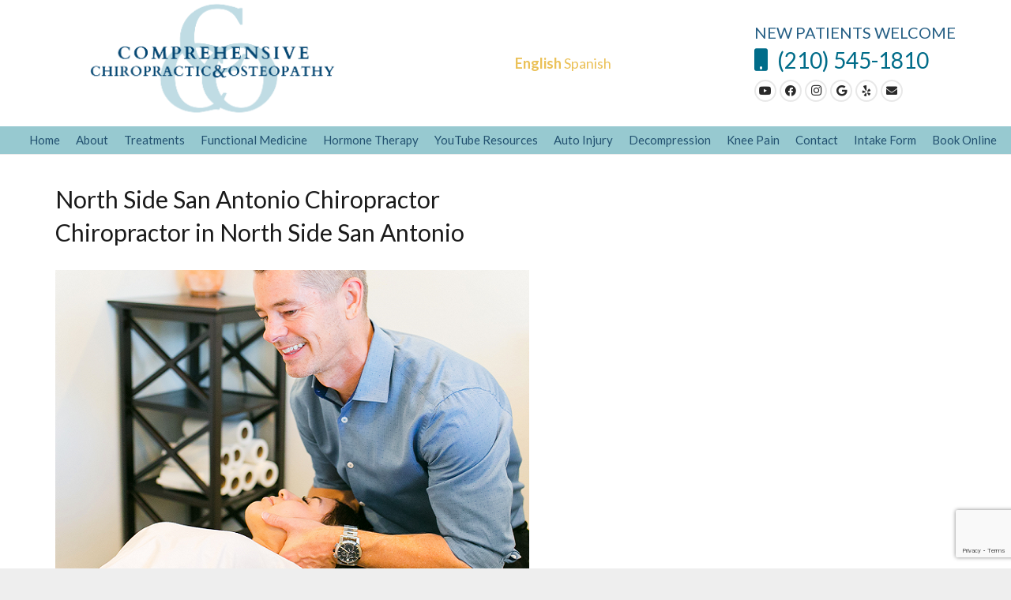

--- FILE ---
content_type: text/html; charset=UTF-8
request_url: https://www.chiroandosteopathy.com/service-areas/north-side-san-antonio-chiropractor/
body_size: 22145
content:
<!DOCTYPE HTML>
<html lang="en-US">
<head>
	<meta charset="UTF-8">
	<meta name='robots' content='index, follow, max-image-preview:large, max-snippet:-1, max-video-preview:-1' />
	<style>img:is([sizes="auto" i], [sizes^="auto," i]) { contain-intrinsic-size: 3000px 1500px }</style>
	
	<!-- This site is optimized with the Yoast SEO plugin v26.7 - https://yoast.com/wordpress/plugins/seo/ -->
	<title>North Side San Antonio Chiropractor | Chiropractor in North Side San Antonio, Texas</title>
	<meta name="description" content="North Side San Antonio Chiropractor | Chiropractor in North Side San Antonio, Texas - Chiropractic Adjustments, Physical Therapy, Cold Laser Therapy and More at our North Side San Antonio area facility." />
	<link rel="canonical" href="https://www.chiroandosteopathy.com/service-areas/north-side-san-antonio-chiropractor/" />
	<meta property="og:locale" content="en_US" />
	<meta property="og:type" content="article" />
	<meta property="og:title" content="North Side San Antonio Chiropractor | Chiropractor in North Side San Antonio, Texas" />
	<meta property="og:description" content="North Side San Antonio Chiropractor | Chiropractor in North Side San Antonio, Texas - Chiropractic Adjustments, Physical Therapy, Cold Laser Therapy and More at our North Side San Antonio area facility." />
	<meta property="og:url" content="https://www.chiroandosteopathy.com/service-areas/north-side-san-antonio-chiropractor/" />
	<meta property="og:site_name" content="Comprehensive Chiropractic &amp; Osteopathy" />
	<meta property="article:modified_time" content="2024-01-12T19:34:49+00:00" />
	<meta name="twitter:card" content="summary_large_image" />
	<meta name="twitter:label1" content="Est. reading time" />
	<meta name="twitter:data1" content="2 minutes" />
	<script type="application/ld+json" class="yoast-schema-graph">{"@context":"https://schema.org","@graph":[{"@type":"WebPage","@id":"https://www.chiroandosteopathy.com/service-areas/north-side-san-antonio-chiropractor/","url":"https://www.chiroandosteopathy.com/service-areas/north-side-san-antonio-chiropractor/","name":"North Side San Antonio Chiropractor | Chiropractor in North Side San Antonio, Texas","isPartOf":{"@id":"https://www.chiroandosteopathy.com/#website"},"datePublished":"2017-02-26T00:58:50+00:00","dateModified":"2024-01-12T19:34:49+00:00","description":"North Side San Antonio Chiropractor | Chiropractor in North Side San Antonio, Texas - Chiropractic Adjustments, Physical Therapy, Cold Laser Therapy and More at our North Side San Antonio area facility.","breadcrumb":{"@id":"https://www.chiroandosteopathy.com/service-areas/north-side-san-antonio-chiropractor/#breadcrumb"},"inLanguage":"en-US","potentialAction":[{"@type":"ReadAction","target":["https://www.chiroandosteopathy.com/service-areas/north-side-san-antonio-chiropractor/"]}]},{"@type":"BreadcrumbList","@id":"https://www.chiroandosteopathy.com/service-areas/north-side-san-antonio-chiropractor/#breadcrumb","itemListElement":[{"@type":"ListItem","position":1,"name":"Home","item":"https://www.chiroandosteopathy.com/"},{"@type":"ListItem","position":2,"name":"Service Areas","item":"https://www.chiroandosteopathy.com/service-areas/"},{"@type":"ListItem","position":3,"name":"North Side San Antonio Chiropractor"}]},{"@type":"WebSite","@id":"https://www.chiroandosteopathy.com/#website","url":"https://www.chiroandosteopathy.com/","name":"Comprehensive Chiropractic &amp; Osteopathy","description":"","potentialAction":[{"@type":"SearchAction","target":{"@type":"EntryPoint","urlTemplate":"https://www.chiroandosteopathy.com/?s={search_term_string}"},"query-input":{"@type":"PropertyValueSpecification","valueRequired":true,"valueName":"search_term_string"}}],"inLanguage":"en-US"}]}</script>
	<!-- / Yoast SEO plugin. -->


<link rel='dns-prefetch' href='//www.google.com' />
<link rel='dns-prefetch' href='//fonts.googleapis.com' />
<link rel="alternate" type="application/rss+xml" title="Comprehensive Chiropractic &amp; Osteopathy &raquo; Feed" href="https://www.chiroandosteopathy.com/feed/" />
<link rel="canonical" href="https://www.chiroandosteopathy.com/service-areas/north-side-san-antonio-chiropractor" />
<meta name="viewport" content="width=device-width, initial-scale=1">
<meta name="SKYPE_TOOLBAR" content="SKYPE_TOOLBAR_PARSER_COMPATIBLE">
<meta name="theme-color" content="#f5f5f5">
<meta property="og:title" content="North Side San Antonio Chiropractor | Chiropractor in North Side San Antonio, Texas">
<meta property="og:url" content="https://www.chiroandosteopathy.com/service-areas/north-side-san-antonio-chiropractor">
<meta property="og:locale" content="en_US">
<meta property="og:site_name" content="Comprehensive Chiropractic &amp; Osteopathy">
<meta property="og:type" content="website">
<meta property="og:image" content="https://www.chiroandosteopathy.com/wp-content/uploads/2024/01/Chiropractic-in-San-Antonio.png" itemprop="image">
		<!-- This site uses the Google Analytics by MonsterInsights plugin v9.11.1 - Using Analytics tracking - https://www.monsterinsights.com/ -->
		<!-- Note: MonsterInsights is not currently configured on this site. The site owner needs to authenticate with Google Analytics in the MonsterInsights settings panel. -->
					<!-- No tracking code set -->
				<!-- / Google Analytics by MonsterInsights -->
		<script>
window._wpemojiSettings = {"baseUrl":"https:\/\/s.w.org\/images\/core\/emoji\/16.0.1\/72x72\/","ext":".png","svgUrl":"https:\/\/s.w.org\/images\/core\/emoji\/16.0.1\/svg\/","svgExt":".svg","source":{"concatemoji":"https:\/\/www.chiroandosteopathy.com\/wp-includes\/js\/wp-emoji-release.min.js?ver=6.8.3"}};
/*! This file is auto-generated */
!function(s,n){var o,i,e;function c(e){try{var t={supportTests:e,timestamp:(new Date).valueOf()};sessionStorage.setItem(o,JSON.stringify(t))}catch(e){}}function p(e,t,n){e.clearRect(0,0,e.canvas.width,e.canvas.height),e.fillText(t,0,0);var t=new Uint32Array(e.getImageData(0,0,e.canvas.width,e.canvas.height).data),a=(e.clearRect(0,0,e.canvas.width,e.canvas.height),e.fillText(n,0,0),new Uint32Array(e.getImageData(0,0,e.canvas.width,e.canvas.height).data));return t.every(function(e,t){return e===a[t]})}function u(e,t){e.clearRect(0,0,e.canvas.width,e.canvas.height),e.fillText(t,0,0);for(var n=e.getImageData(16,16,1,1),a=0;a<n.data.length;a++)if(0!==n.data[a])return!1;return!0}function f(e,t,n,a){switch(t){case"flag":return n(e,"\ud83c\udff3\ufe0f\u200d\u26a7\ufe0f","\ud83c\udff3\ufe0f\u200b\u26a7\ufe0f")?!1:!n(e,"\ud83c\udde8\ud83c\uddf6","\ud83c\udde8\u200b\ud83c\uddf6")&&!n(e,"\ud83c\udff4\udb40\udc67\udb40\udc62\udb40\udc65\udb40\udc6e\udb40\udc67\udb40\udc7f","\ud83c\udff4\u200b\udb40\udc67\u200b\udb40\udc62\u200b\udb40\udc65\u200b\udb40\udc6e\u200b\udb40\udc67\u200b\udb40\udc7f");case"emoji":return!a(e,"\ud83e\udedf")}return!1}function g(e,t,n,a){var r="undefined"!=typeof WorkerGlobalScope&&self instanceof WorkerGlobalScope?new OffscreenCanvas(300,150):s.createElement("canvas"),o=r.getContext("2d",{willReadFrequently:!0}),i=(o.textBaseline="top",o.font="600 32px Arial",{});return e.forEach(function(e){i[e]=t(o,e,n,a)}),i}function t(e){var t=s.createElement("script");t.src=e,t.defer=!0,s.head.appendChild(t)}"undefined"!=typeof Promise&&(o="wpEmojiSettingsSupports",i=["flag","emoji"],n.supports={everything:!0,everythingExceptFlag:!0},e=new Promise(function(e){s.addEventListener("DOMContentLoaded",e,{once:!0})}),new Promise(function(t){var n=function(){try{var e=JSON.parse(sessionStorage.getItem(o));if("object"==typeof e&&"number"==typeof e.timestamp&&(new Date).valueOf()<e.timestamp+604800&&"object"==typeof e.supportTests)return e.supportTests}catch(e){}return null}();if(!n){if("undefined"!=typeof Worker&&"undefined"!=typeof OffscreenCanvas&&"undefined"!=typeof URL&&URL.createObjectURL&&"undefined"!=typeof Blob)try{var e="postMessage("+g.toString()+"("+[JSON.stringify(i),f.toString(),p.toString(),u.toString()].join(",")+"));",a=new Blob([e],{type:"text/javascript"}),r=new Worker(URL.createObjectURL(a),{name:"wpTestEmojiSupports"});return void(r.onmessage=function(e){c(n=e.data),r.terminate(),t(n)})}catch(e){}c(n=g(i,f,p,u))}t(n)}).then(function(e){for(var t in e)n.supports[t]=e[t],n.supports.everything=n.supports.everything&&n.supports[t],"flag"!==t&&(n.supports.everythingExceptFlag=n.supports.everythingExceptFlag&&n.supports[t]);n.supports.everythingExceptFlag=n.supports.everythingExceptFlag&&!n.supports.flag,n.DOMReady=!1,n.readyCallback=function(){n.DOMReady=!0}}).then(function(){return e}).then(function(){var e;n.supports.everything||(n.readyCallback(),(e=n.source||{}).concatemoji?t(e.concatemoji):e.wpemoji&&e.twemoji&&(t(e.twemoji),t(e.wpemoji)))}))}((window,document),window._wpemojiSettings);
</script>
<style id='wp-emoji-styles-inline-css'>

	img.wp-smiley, img.emoji {
		display: inline !important;
		border: none !important;
		box-shadow: none !important;
		height: 1em !important;
		width: 1em !important;
		margin: 0 0.07em !important;
		vertical-align: -0.1em !important;
		background: none !important;
		padding: 0 !important;
	}
</style>
<link rel='stylesheet' id='duplicate-page-and-post-css' href='https://www.chiroandosteopathy.com/wp-content/plugins/duplicate-page-and-post/admin/css/duplicate-page-and-post-admin.min.css?ver=2.1.1' media='all' />
<link rel='stylesheet' id='us-fonts-css' href='https://fonts.googleapis.com/css?family=Lato%3A400%2C700&#038;display=swap&#038;ver=6.8.3' media='all' />
<link rel='stylesheet' id='us-style-css' href='https://www.chiroandosteopathy.com/wp-content/themes/Impreza/css/style.min.css?ver=8.33.2' media='all' />
<link rel='stylesheet' id='us-gravityforms-css' href='https://www.chiroandosteopathy.com/wp-content/themes/Impreza/common/css/plugins/gravityforms.min.css?ver=8.33.2' media='all' />
<link rel='stylesheet' id='theme-style-css' href='https://www.chiroandosteopathy.com/wp-content/themes/Impreza-child/style.css?ver=8.33.2' media='all' />
<link rel='stylesheet' id='call-now-button-modern-style-css' href='https://www.chiroandosteopathy.com/wp-content/plugins/call-now-button/resources/style/modern.css?ver=1.5.5' media='all' />
<script></script><link rel="https://api.w.org/" href="https://www.chiroandosteopathy.com/wp-json/" /><link rel="alternate" title="JSON" type="application/json" href="https://www.chiroandosteopathy.com/wp-json/wp/v2/pages/8347" /><link rel="EditURI" type="application/rsd+xml" title="RSD" href="https://www.chiroandosteopathy.com/xmlrpc.php?rsd" />
<link rel='shortlink' href='https://www.chiroandosteopathy.com/?p=8347' />
<link rel="alternate" title="oEmbed (JSON)" type="application/json+oembed" href="https://www.chiroandosteopathy.com/wp-json/oembed/1.0/embed?url=https%3A%2F%2Fwww.chiroandosteopathy.com%2Fservice-areas%2Fnorth-side-san-antonio-chiropractor%2F" />
<link rel="alternate" title="oEmbed (XML)" type="text/xml+oembed" href="https://www.chiroandosteopathy.com/wp-json/oembed/1.0/embed?url=https%3A%2F%2Fwww.chiroandosteopathy.com%2Fservice-areas%2Fnorth-side-san-antonio-chiropractor%2F&#038;format=xml" />
		<script id="us_add_no_touch">
			if ( ! /Android|webOS|iPhone|iPad|iPod|BlackBerry|IEMobile|Opera Mini/i.test( navigator.userAgent ) ) {
				document.documentElement.classList.add( "no-touch" );
			}
		</script>
				<script id="us_color_scheme_switch_class">
			if ( document.cookie.includes( "us_color_scheme_switch_is_on=true" ) ) {
				document.documentElement.classList.add( "us-color-scheme-on" );
			}
		</script>
		<meta name="generator" content="Powered by WPBakery Page Builder - drag and drop page builder for WordPress."/>
<meta name="generator" content="Powered by Slider Revolution 6.7.35 - responsive, Mobile-Friendly Slider Plugin for WordPress with comfortable drag and drop interface." />
<link rel="icon" href="https://www.chiroandosteopathy.com/wp-content/uploads/2025/06/smalltealLOGO-150x150.jpg" sizes="32x32" />
<link rel="icon" href="https://www.chiroandosteopathy.com/wp-content/uploads/2025/06/smalltealLOGO-350x350.jpg" sizes="192x192" />
<link rel="apple-touch-icon" href="https://www.chiroandosteopathy.com/wp-content/uploads/2025/06/smalltealLOGO-350x350.jpg" />
<meta name="msapplication-TileImage" content="https://www.chiroandosteopathy.com/wp-content/uploads/2025/06/smalltealLOGO-350x350.jpg" />
<script>function setREVStartSize(e){
			//window.requestAnimationFrame(function() {
				window.RSIW = window.RSIW===undefined ? window.innerWidth : window.RSIW;
				window.RSIH = window.RSIH===undefined ? window.innerHeight : window.RSIH;
				try {
					var pw = document.getElementById(e.c).parentNode.offsetWidth,
						newh;
					pw = pw===0 || isNaN(pw) || (e.l=="fullwidth" || e.layout=="fullwidth") ? window.RSIW : pw;
					e.tabw = e.tabw===undefined ? 0 : parseInt(e.tabw);
					e.thumbw = e.thumbw===undefined ? 0 : parseInt(e.thumbw);
					e.tabh = e.tabh===undefined ? 0 : parseInt(e.tabh);
					e.thumbh = e.thumbh===undefined ? 0 : parseInt(e.thumbh);
					e.tabhide = e.tabhide===undefined ? 0 : parseInt(e.tabhide);
					e.thumbhide = e.thumbhide===undefined ? 0 : parseInt(e.thumbhide);
					e.mh = e.mh===undefined || e.mh=="" || e.mh==="auto" ? 0 : parseInt(e.mh,0);
					if(e.layout==="fullscreen" || e.l==="fullscreen")
						newh = Math.max(e.mh,window.RSIH);
					else{
						e.gw = Array.isArray(e.gw) ? e.gw : [e.gw];
						for (var i in e.rl) if (e.gw[i]===undefined || e.gw[i]===0) e.gw[i] = e.gw[i-1];
						e.gh = e.el===undefined || e.el==="" || (Array.isArray(e.el) && e.el.length==0)? e.gh : e.el;
						e.gh = Array.isArray(e.gh) ? e.gh : [e.gh];
						for (var i in e.rl) if (e.gh[i]===undefined || e.gh[i]===0) e.gh[i] = e.gh[i-1];
											
						var nl = new Array(e.rl.length),
							ix = 0,
							sl;
						e.tabw = e.tabhide>=pw ? 0 : e.tabw;
						e.thumbw = e.thumbhide>=pw ? 0 : e.thumbw;
						e.tabh = e.tabhide>=pw ? 0 : e.tabh;
						e.thumbh = e.thumbhide>=pw ? 0 : e.thumbh;
						for (var i in e.rl) nl[i] = e.rl[i]<window.RSIW ? 0 : e.rl[i];
						sl = nl[0];
						for (var i in nl) if (sl>nl[i] && nl[i]>0) { sl = nl[i]; ix=i;}
						var m = pw>(e.gw[ix]+e.tabw+e.thumbw) ? 1 : (pw-(e.tabw+e.thumbw)) / (e.gw[ix]);
						newh =  (e.gh[ix] * m) + (e.tabh + e.thumbh);
					}
					var el = document.getElementById(e.c);
					if (el!==null && el) el.style.height = newh+"px";
					el = document.getElementById(e.c+"_wrapper");
					if (el!==null && el) {
						el.style.height = newh+"px";
						el.style.display = "block";
					}
				} catch(e){
					console.log("Failure at Presize of Slider:" + e)
				}
			//});
		  };</script>
<noscript><style> .wpb_animate_when_almost_visible { opacity: 1; }</style></noscript>		<style id="us-icon-fonts">@font-face{font-display:block;font-style:normal;font-family:"fontawesome";font-weight:900;src:url("https://www.chiroandosteopathy.com/wp-content/themes/Impreza/fonts/fa-solid-900.woff2?ver=8.33.2") format("woff2")}.fas{font-family:"fontawesome";font-weight:900}@font-face{font-display:block;font-style:normal;font-family:"fontawesome";font-weight:400;src:url("https://www.chiroandosteopathy.com/wp-content/themes/Impreza/fonts/fa-regular-400.woff2?ver=8.33.2") format("woff2")}.far{font-family:"fontawesome";font-weight:400}@font-face{font-display:block;font-style:normal;font-family:"fontawesome";font-weight:300;src:url("https://www.chiroandosteopathy.com/wp-content/themes/Impreza/fonts/fa-light-300.woff2?ver=8.33.2") format("woff2")}.fal{font-family:"fontawesome";font-weight:300}@font-face{font-display:block;font-style:normal;font-family:"Font Awesome 5 Duotone";font-weight:900;src:url("https://www.chiroandosteopathy.com/wp-content/themes/Impreza/fonts/fa-duotone-900.woff2?ver=8.33.2") format("woff2")}.fad{font-family:"Font Awesome 5 Duotone";font-weight:900}.fad{position:relative}.fad:before{position:absolute}.fad:after{opacity:0.4}@font-face{font-display:block;font-style:normal;font-family:"Font Awesome 5 Brands";font-weight:400;src:url("https://www.chiroandosteopathy.com/wp-content/themes/Impreza/fonts/fa-brands-400.woff2?ver=8.33.2") format("woff2")}.fab{font-family:"Font Awesome 5 Brands";font-weight:400}@font-face{font-display:block;font-style:normal;font-family:"Material Icons";font-weight:400;src:url("https://www.chiroandosteopathy.com/wp-content/themes/Impreza/fonts/material-icons.woff2?ver=8.33.2") format("woff2")}.material-icons{font-family:"Material Icons";font-weight:400}</style>
				<style id="us-theme-options-css">:root{--color-header-middle-bg:#ffffff;--color-header-middle-bg-grad:#ffffff;--color-header-middle-text:#292929;--color-header-middle-text-hover:#75ac5e;--color-header-transparent-bg:transparent;--color-header-transparent-bg-grad:transparent;--color-header-transparent-text:#ffffff;--color-header-transparent-text-hover:#ffffff;--color-chrome-toolbar:#f5f5f5;--color-chrome-toolbar-grad:#f5f5f5;--color-header-top-bg:#75ac5e;--color-header-top-bg-grad:#75ac5e;--color-header-top-text:#ffffff;--color-header-top-text-hover:#75ac5e;--color-header-top-transparent-bg:rgba(0,0,0,0.2);--color-header-top-transparent-bg-grad:rgba(0,0,0,0.2);--color-header-top-transparent-text:rgba(255,255,255,0.66);--color-header-top-transparent-text-hover:#fff;--color-content-bg:#ffffff;--color-content-bg-grad:#ffffff;--color-content-bg-alt:#f2f2f2;--color-content-bg-alt-grad:#f2f2f2;--color-content-border:#e8e8e8;--color-content-heading:#1a1a1a;--color-content-heading-grad:#1a1a1a;--color-content-text:#333333;--color-content-link:#225170;--color-content-link-hover:#5089de;--color-content-primary:#97c9d0;--color-content-primary-grad:#97c9d0;--color-content-secondary:#4bc3db;--color-content-secondary-grad:#4bc3db;--color-content-faded:#999999;--color-content-overlay:rgba(0,0,0,0.75);--color-content-overlay-grad:rgba(0,0,0,0.75);--color-alt-content-bg:#f2f2f2;--color-alt-content-bg-grad:#f2f2f2;--color-alt-content-bg-alt:#ffffff;--color-alt-content-bg-alt-grad:#ffffff;--color-alt-content-border:#dddddd;--color-alt-content-heading:#444444;--color-alt-content-heading-grad:#444444;--color-alt-content-text:#666666;--color-alt-content-link:#333333;--color-alt-content-link-hover:#f2f238;--color-alt-content-primary:#4169e1;--color-alt-content-primary-grad:#4169e1;--color-alt-content-secondary:#f2f238;--color-alt-content-secondary-grad:#f2f238;--color-alt-content-faded:#999999;--color-alt-content-overlay:#e95095;--color-alt-content-overlay-grad:linear-gradient(135deg,#e95095,rgba(233,80,149,0.75));--color-footer-bg:#ffffff;--color-footer-bg-grad:#ffffff;--color-footer-bg-alt:#131313;--color-footer-bg-alt-grad:#131313;--color-footer-border:#dff5a2;--color-footer-text:#000000;--color-footer-link:#0e2b57;--color-footer-link-hover:#4089be;--color-subfooter-bg:#292929;--color-subfooter-bg-grad:#292929;--color-subfooter-bg-alt:#54acde;--color-subfooter-bg-alt-grad:#54acde;--color-subfooter-border:#0896bd;--color-subfooter-heading:#ffffff;--color-subfooter-heading-grad:#ffffff;--color-subfooter-text:#ffffff;--color-subfooter-link:#ffffff;--color-subfooter-link-hover:#9ec88d;--color-content-primary-faded:rgba(151,201,208,0.15);--box-shadow:0 5px 15px rgba(0,0,0,.15);--box-shadow-up:0 -5px 15px rgba(0,0,0,.15);--site-canvas-width:1240px;--site-content-width:1140px;--site-sidebar-width:28%;--text-block-margin-bottom:1.5rem}.has-content-primary-color{color:var(--color-content-primary)}.has-content-primary-background-color{background:var(--color-content-primary-grad)}.has-content-secondary-color{color:var(--color-content-secondary)}.has-content-secondary-background-color{background:var(--color-content-secondary-grad)}.has-content-heading-color{color:var(--color-content-heading)}.has-content-heading-background-color{background:var(--color-content-heading-grad)}.has-content-text-color{color:var(--color-content-text)}.has-content-text-background-color{background:var(--color-content-text-grad)}.has-content-faded-color{color:var(--color-content-faded)}.has-content-faded-background-color{background:var(--color-content-faded-grad)}.has-content-border-color{color:var(--color-content-border)}.has-content-border-background-color{background:var(--color-content-border-grad)}.has-content-bg-alt-color{color:var(--color-content-bg-alt)}.has-content-bg-alt-background-color{background:var(--color-content-bg-alt-grad)}.has-content-bg-color{color:var(--color-content-bg)}.has-content-bg-background-color{background:var(--color-content-bg-grad)}.not_underline_links a{text-decoration:none!important}a{text-decoration:none;text-underline-offset:0.2em}.no-touch a:hover{text-decoration:underline;text-decoration-thickness:1px;text-decoration-style:solid;text-decoration-skip-ink:auto;text-underline-offset:0.2em}:root{--font-family:Lato,sans-serif;--font-size:18px;--line-height:25px;--font-weight:400;--bold-font-weight:700;--h1-font-family:Lato,sans-serif;--h1-font-size:30px;--h1-line-height:1.4;--h1-font-weight:400;--h1-bold-font-weight:700;--h1-text-transform:none;--h1-font-style:normal;--h1-letter-spacing:0em;--h1-margin-bottom:1.5rem;--h2-font-family:var(--h1-font-family);--h2-font-size:27px;--h2-line-height:1.4;--h2-font-weight:var(--h1-font-weight);--h2-bold-font-weight:var(--h1-bold-font-weight);--h2-text-transform:var(--h1-text-transform);--h2-font-style:var(--h1-font-style);--h2-letter-spacing:0em;--h2-margin-bottom:1.5rem;--h3-font-family:var(--h1-font-family);--h3-font-size:25px;--h3-line-height:1.4;--h3-font-weight:var(--h1-font-weight);--h3-bold-font-weight:var(--h1-bold-font-weight);--h3-text-transform:var(--h1-text-transform);--h3-font-style:var(--h1-font-style);--h3-letter-spacing:0em;--h3-margin-bottom:1.5rem;--h4-font-family:var(--h1-font-family);--h4-font-size:22px;--h4-line-height:1.4;--h4-font-weight:var(--h1-font-weight);--h4-bold-font-weight:var(--h1-bold-font-weight);--h4-text-transform:var(--h1-text-transform);--h4-font-style:var(--h1-font-style);--h4-letter-spacing:0em;--h4-margin-bottom:1.5rem;--h5-font-family:var(--h1-font-family);--h5-font-size:20px;--h5-line-height:1.4;--h5-font-weight:var(--h1-font-weight);--h5-bold-font-weight:var(--h1-bold-font-weight);--h5-text-transform:var(--h1-text-transform);--h5-font-style:var(--h1-font-style);--h5-letter-spacing:0em;--h5-margin-bottom:1.5rem;--h6-font-family:var(--h1-font-family);--h6-font-size:19px;--h6-line-height:1.4;--h6-font-weight:var(--h1-font-weight);--h6-bold-font-weight:var(--h1-bold-font-weight);--h6-text-transform:var(--h1-text-transform);--h6-font-style:var(--h1-font-style);--h6-letter-spacing:0em;--h6-margin-bottom:1.5rem}@media (max-width:600px){:root{--font-size:16px;--line-height:19px;--h1-font-size:28px;--h2-font-size:25px;--h3-font-size:23px;--h4-font-size:20px;--h5-font-size:18px;--h6-font-size:17px}}h1{font-family:var(--h1-font-family,inherit);font-weight:var(--h1-font-weight,inherit);font-size:var(--h1-font-size,inherit);font-style:var(--h1-font-style,inherit);line-height:var(--h1-line-height,1.4);letter-spacing:var(--h1-letter-spacing,inherit);text-transform:var(--h1-text-transform,inherit);margin-bottom:var(--h1-margin-bottom,1.5rem)}h1>strong{font-weight:var(--h1-bold-font-weight,bold)}h2{font-family:var(--h2-font-family,inherit);font-weight:var(--h2-font-weight,inherit);font-size:var(--h2-font-size,inherit);font-style:var(--h2-font-style,inherit);line-height:var(--h2-line-height,1.4);letter-spacing:var(--h2-letter-spacing,inherit);text-transform:var(--h2-text-transform,inherit);margin-bottom:var(--h2-margin-bottom,1.5rem)}h2>strong{font-weight:var(--h2-bold-font-weight,bold)}h3{font-family:var(--h3-font-family,inherit);font-weight:var(--h3-font-weight,inherit);font-size:var(--h3-font-size,inherit);font-style:var(--h3-font-style,inherit);line-height:var(--h3-line-height,1.4);letter-spacing:var(--h3-letter-spacing,inherit);text-transform:var(--h3-text-transform,inherit);margin-bottom:var(--h3-margin-bottom,1.5rem)}h3>strong{font-weight:var(--h3-bold-font-weight,bold)}h4{font-family:var(--h4-font-family,inherit);font-weight:var(--h4-font-weight,inherit);font-size:var(--h4-font-size,inherit);font-style:var(--h4-font-style,inherit);line-height:var(--h4-line-height,1.4);letter-spacing:var(--h4-letter-spacing,inherit);text-transform:var(--h4-text-transform,inherit);margin-bottom:var(--h4-margin-bottom,1.5rem)}h4>strong{font-weight:var(--h4-bold-font-weight,bold)}h5{font-family:var(--h5-font-family,inherit);font-weight:var(--h5-font-weight,inherit);font-size:var(--h5-font-size,inherit);font-style:var(--h5-font-style,inherit);line-height:var(--h5-line-height,1.4);letter-spacing:var(--h5-letter-spacing,inherit);text-transform:var(--h5-text-transform,inherit);margin-bottom:var(--h5-margin-bottom,1.5rem)}h5>strong{font-weight:var(--h5-bold-font-weight,bold)}h6{font-family:var(--h6-font-family,inherit);font-weight:var(--h6-font-weight,inherit);font-size:var(--h6-font-size,inherit);font-style:var(--h6-font-style,inherit);line-height:var(--h6-line-height,1.4);letter-spacing:var(--h6-letter-spacing,inherit);text-transform:var(--h6-text-transform,inherit);margin-bottom:var(--h6-margin-bottom,1.5rem)}h6>strong{font-weight:var(--h6-bold-font-weight,bold)}body{background:#eeeeee}@media (max-width:1230px){.l-main .aligncenter{max-width:calc(100vw - 5rem)}}@media (min-width:1281px){body.usb_preview .hide_on_default{opacity:0.25!important}.vc_hidden-lg,body:not(.usb_preview) .hide_on_default{display:none!important}.default_align_left{text-align:left;justify-content:flex-start}.default_align_right{text-align:right;justify-content:flex-end}.default_align_center{text-align:center;justify-content:center}.w-hwrapper.default_align_center>*{margin-left:calc( var(--hwrapper-gap,1.2rem) / 2 );margin-right:calc( var(--hwrapper-gap,1.2rem) / 2 )}.default_align_justify{justify-content:space-between}.w-hwrapper>.default_align_justify,.default_align_justify>.w-btn{width:100%}}@media (min-width:1025px) and (max-width:1280px){body.usb_preview .hide_on_laptops{opacity:0.25!important}.vc_hidden-md,body:not(.usb_preview) .hide_on_laptops{display:none!important}.laptops_align_left{text-align:left;justify-content:flex-start}.laptops_align_right{text-align:right;justify-content:flex-end}.laptops_align_center{text-align:center;justify-content:center}.w-hwrapper.laptops_align_center>*{margin-left:calc( var(--hwrapper-gap,1.2rem) / 2 );margin-right:calc( var(--hwrapper-gap,1.2rem) / 2 )}.laptops_align_justify{justify-content:space-between}.w-hwrapper>.laptops_align_justify,.laptops_align_justify>.w-btn{width:100%}.g-cols.via_grid[style*="--laptops-columns-gap"]{gap:var(--laptops-columns-gap,3rem)}}@media (min-width:601px) and (max-width:1024px){body.usb_preview .hide_on_tablets{opacity:0.25!important}.vc_hidden-sm,body:not(.usb_preview) .hide_on_tablets{display:none!important}.tablets_align_left{text-align:left;justify-content:flex-start}.tablets_align_right{text-align:right;justify-content:flex-end}.tablets_align_center{text-align:center;justify-content:center}.w-hwrapper.tablets_align_center>*{margin-left:calc( var(--hwrapper-gap,1.2rem) / 2 );margin-right:calc( var(--hwrapper-gap,1.2rem) / 2 )}.tablets_align_justify{justify-content:space-between}.w-hwrapper>.tablets_align_justify,.tablets_align_justify>.w-btn{width:100%}.g-cols.via_grid[style*="--tablets-columns-gap"]{gap:var(--tablets-columns-gap,3rem)}}@media (max-width:600px){body.usb_preview .hide_on_mobiles{opacity:0.25!important}.vc_hidden-xs,body:not(.usb_preview) .hide_on_mobiles{display:none!important}.mobiles_align_left{text-align:left;justify-content:flex-start}.mobiles_align_right{text-align:right;justify-content:flex-end}.mobiles_align_center{text-align:center;justify-content:center}.w-hwrapper.mobiles_align_center>*{margin-left:calc( var(--hwrapper-gap,1.2rem) / 2 );margin-right:calc( var(--hwrapper-gap,1.2rem) / 2 )}.mobiles_align_justify{justify-content:space-between}.w-hwrapper>.mobiles_align_justify,.mobiles_align_justify>.w-btn{width:100%}.w-hwrapper.stack_on_mobiles{display:block}.w-hwrapper.stack_on_mobiles>:not(script){display:block;margin:0 0 var(--hwrapper-gap,1.2rem)}.w-hwrapper.stack_on_mobiles>:last-child{margin-bottom:0}.g-cols.via_grid[style*="--mobiles-columns-gap"]{gap:var(--mobiles-columns-gap,1.5rem)}}@media (max-width:600px){.g-cols.type_default>div[class*="vc_col-xs-"]{margin-top:1rem;margin-bottom:1rem}.g-cols>div:not([class*="vc_col-xs-"]){width:100%;margin:0 0 1.5rem}.g-cols.reversed>div:last-of-type{order:-1}.g-cols.type_boxes>div,.g-cols.reversed>div:first-child,.g-cols:not(.reversed)>div:last-child,.g-cols>div.has_bg_color{margin-bottom:0}.vc_col-xs-1{width:8.3333%}.vc_col-xs-2{width:16.6666%}.vc_col-xs-1\/5{width:20%}.vc_col-xs-3{width:25%}.vc_col-xs-4{width:33.3333%}.vc_col-xs-2\/5{width:40%}.vc_col-xs-5{width:41.6666%}.vc_col-xs-6{width:50%}.vc_col-xs-7{width:58.3333%}.vc_col-xs-3\/5{width:60%}.vc_col-xs-8{width:66.6666%}.vc_col-xs-9{width:75%}.vc_col-xs-4\/5{width:80%}.vc_col-xs-10{width:83.3333%}.vc_col-xs-11{width:91.6666%}.vc_col-xs-12{width:100%}.vc_col-xs-offset-0{margin-left:0}.vc_col-xs-offset-1{margin-left:8.3333%}.vc_col-xs-offset-2{margin-left:16.6666%}.vc_col-xs-offset-1\/5{margin-left:20%}.vc_col-xs-offset-3{margin-left:25%}.vc_col-xs-offset-4{margin-left:33.3333%}.vc_col-xs-offset-2\/5{margin-left:40%}.vc_col-xs-offset-5{margin-left:41.6666%}.vc_col-xs-offset-6{margin-left:50%}.vc_col-xs-offset-7{margin-left:58.3333%}.vc_col-xs-offset-3\/5{margin-left:60%}.vc_col-xs-offset-8{margin-left:66.6666%}.vc_col-xs-offset-9{margin-left:75%}.vc_col-xs-offset-4\/5{margin-left:80%}.vc_col-xs-offset-10{margin-left:83.3333%}.vc_col-xs-offset-11{margin-left:91.6666%}.vc_col-xs-offset-12{margin-left:100%}}@media (min-width:601px){.vc_col-sm-1{width:8.3333%}.vc_col-sm-2{width:16.6666%}.vc_col-sm-1\/5{width:20%}.vc_col-sm-3{width:25%}.vc_col-sm-4{width:33.3333%}.vc_col-sm-2\/5{width:40%}.vc_col-sm-5{width:41.6666%}.vc_col-sm-6{width:50%}.vc_col-sm-7{width:58.3333%}.vc_col-sm-3\/5{width:60%}.vc_col-sm-8{width:66.6666%}.vc_col-sm-9{width:75%}.vc_col-sm-4\/5{width:80%}.vc_col-sm-10{width:83.3333%}.vc_col-sm-11{width:91.6666%}.vc_col-sm-12{width:100%}.vc_col-sm-offset-0{margin-left:0}.vc_col-sm-offset-1{margin-left:8.3333%}.vc_col-sm-offset-2{margin-left:16.6666%}.vc_col-sm-offset-1\/5{margin-left:20%}.vc_col-sm-offset-3{margin-left:25%}.vc_col-sm-offset-4{margin-left:33.3333%}.vc_col-sm-offset-2\/5{margin-left:40%}.vc_col-sm-offset-5{margin-left:41.6666%}.vc_col-sm-offset-6{margin-left:50%}.vc_col-sm-offset-7{margin-left:58.3333%}.vc_col-sm-offset-3\/5{margin-left:60%}.vc_col-sm-offset-8{margin-left:66.6666%}.vc_col-sm-offset-9{margin-left:75%}.vc_col-sm-offset-4\/5{margin-left:80%}.vc_col-sm-offset-10{margin-left:83.3333%}.vc_col-sm-offset-11{margin-left:91.6666%}.vc_col-sm-offset-12{margin-left:100%}}@media (min-width:1025px){.vc_col-md-1{width:8.3333%}.vc_col-md-2{width:16.6666%}.vc_col-md-1\/5{width:20%}.vc_col-md-3{width:25%}.vc_col-md-4{width:33.3333%}.vc_col-md-2\/5{width:40%}.vc_col-md-5{width:41.6666%}.vc_col-md-6{width:50%}.vc_col-md-7{width:58.3333%}.vc_col-md-3\/5{width:60%}.vc_col-md-8{width:66.6666%}.vc_col-md-9{width:75%}.vc_col-md-4\/5{width:80%}.vc_col-md-10{width:83.3333%}.vc_col-md-11{width:91.6666%}.vc_col-md-12{width:100%}.vc_col-md-offset-0{margin-left:0}.vc_col-md-offset-1{margin-left:8.3333%}.vc_col-md-offset-2{margin-left:16.6666%}.vc_col-md-offset-1\/5{margin-left:20%}.vc_col-md-offset-3{margin-left:25%}.vc_col-md-offset-4{margin-left:33.3333%}.vc_col-md-offset-2\/5{margin-left:40%}.vc_col-md-offset-5{margin-left:41.6666%}.vc_col-md-offset-6{margin-left:50%}.vc_col-md-offset-7{margin-left:58.3333%}.vc_col-md-offset-3\/5{margin-left:60%}.vc_col-md-offset-8{margin-left:66.6666%}.vc_col-md-offset-9{margin-left:75%}.vc_col-md-offset-4\/5{margin-left:80%}.vc_col-md-offset-10{margin-left:83.3333%}.vc_col-md-offset-11{margin-left:91.6666%}.vc_col-md-offset-12{margin-left:100%}}@media (min-width:1281px){.vc_col-lg-1{width:8.3333%}.vc_col-lg-2{width:16.6666%}.vc_col-lg-1\/5{width:20%}.vc_col-lg-3{width:25%}.vc_col-lg-4{width:33.3333%}.vc_col-lg-2\/5{width:40%}.vc_col-lg-5{width:41.6666%}.vc_col-lg-6{width:50%}.vc_col-lg-7{width:58.3333%}.vc_col-lg-3\/5{width:60%}.vc_col-lg-8{width:66.6666%}.vc_col-lg-9{width:75%}.vc_col-lg-4\/5{width:80%}.vc_col-lg-10{width:83.3333%}.vc_col-lg-11{width:91.6666%}.vc_col-lg-12{width:100%}.vc_col-lg-offset-0{margin-left:0}.vc_col-lg-offset-1{margin-left:8.3333%}.vc_col-lg-offset-2{margin-left:16.6666%}.vc_col-lg-offset-1\/5{margin-left:20%}.vc_col-lg-offset-3{margin-left:25%}.vc_col-lg-offset-4{margin-left:33.3333%}.vc_col-lg-offset-2\/5{margin-left:40%}.vc_col-lg-offset-5{margin-left:41.6666%}.vc_col-lg-offset-6{margin-left:50%}.vc_col-lg-offset-7{margin-left:58.3333%}.vc_col-lg-offset-3\/5{margin-left:60%}.vc_col-lg-offset-8{margin-left:66.6666%}.vc_col-lg-offset-9{margin-left:75%}.vc_col-lg-offset-4\/5{margin-left:80%}.vc_col-lg-offset-10{margin-left:83.3333%}.vc_col-lg-offset-11{margin-left:91.6666%}.vc_col-lg-offset-12{margin-left:100%}}@media (min-width:601px) and (max-width:1024px){.g-cols.via_flex.type_default>div[class*="vc_col-md-"],.g-cols.via_flex.type_default>div[class*="vc_col-lg-"]{margin-top:1rem;margin-bottom:1rem}}@media (min-width:1025px) and (max-width:1280px){.g-cols.via_flex.type_default>div[class*="vc_col-lg-"]{margin-top:1rem;margin-bottom:1rem}}@media (max-width:767px){.l-canvas{overflow:hidden}.g-cols.stacking_default.reversed>div:last-of-type{order:-1}.g-cols.stacking_default.via_flex>div:not([class*="vc_col-xs"]){width:100%;margin:0 0 1.5rem}.g-cols.stacking_default.via_grid.mobiles-cols_1{grid-template-columns:100%}.g-cols.stacking_default.via_flex.type_boxes>div,.g-cols.stacking_default.via_flex.reversed>div:first-child,.g-cols.stacking_default.via_flex:not(.reversed)>div:last-child,.g-cols.stacking_default.via_flex>div.has_bg_color{margin-bottom:0}.g-cols.stacking_default.via_flex.type_default>.wpb_column.stretched{margin-left:-1rem;margin-right:-1rem}.g-cols.stacking_default.via_grid.mobiles-cols_1>.wpb_column.stretched,.g-cols.stacking_default.via_flex.type_boxes>.wpb_column.stretched{margin-left:-2.5rem;margin-right:-2.5rem;width:auto}.vc_column-inner.type_sticky>.wpb_wrapper,.vc_column_container.type_sticky>.vc_column-inner{top:0!important}}@media (min-width:768px){body:not(.rtl) .l-section.for_sidebar.at_left>div>.l-sidebar,.rtl .l-section.for_sidebar.at_right>div>.l-sidebar{order:-1}.vc_column_container.type_sticky>.vc_column-inner,.vc_column-inner.type_sticky>.wpb_wrapper{position:-webkit-sticky;position:sticky}.l-section.type_sticky{position:-webkit-sticky;position:sticky;top:0;z-index:11;transition:top 0.3s cubic-bezier(.78,.13,.15,.86) 0.1s}.header_hor .l-header.post_fixed.sticky_auto_hide{z-index:12}.admin-bar .l-section.type_sticky{top:32px}.l-section.type_sticky>.l-section-h{transition:padding-top 0.3s}.header_hor .l-header.pos_fixed:not(.down)~.l-main .l-section.type_sticky:not(:first-of-type){top:var(--header-sticky-height)}.admin-bar.header_hor .l-header.pos_fixed:not(.down)~.l-main .l-section.type_sticky:not(:first-of-type){top:calc( var(--header-sticky-height) + 32px )}.header_hor .l-header.pos_fixed.sticky:not(.down)~.l-main .l-section.type_sticky:first-of-type>.l-section-h{padding-top:var(--header-sticky-height)}.header_hor.headerinpos_bottom .l-header.pos_fixed.sticky:not(.down)~.l-main .l-section.type_sticky:first-of-type>.l-section-h{padding-bottom:var(--header-sticky-height)!important}}@media screen and (min-width:1230px){.g-cols.via_flex.type_default>.wpb_column.stretched:first-of-type{margin-left:min( calc( var(--site-content-width) / 2 + 0px / 2 + 1.5rem - 50vw),-1rem )}.g-cols.via_flex.type_default>.wpb_column.stretched:last-of-type{margin-right:min( calc( var(--site-content-width) / 2 + 0px / 2 + 1.5rem - 50vw),-1rem )}.l-main .alignfull, .w-separator.width_screen,.g-cols.via_grid>.wpb_column.stretched:first-of-type,.g-cols.via_flex.type_boxes>.wpb_column.stretched:first-of-type{margin-left:min( calc( var(--site-content-width) / 2 + 0px / 2 - 50vw ),-2.5rem )}.l-main .alignfull, .w-separator.width_screen,.g-cols.via_grid>.wpb_column.stretched:last-of-type,.g-cols.via_flex.type_boxes>.wpb_column.stretched:last-of-type{margin-right:min( calc( var(--site-content-width) / 2 + 0px / 2 - 50vw ),-2.5rem )}}@media (max-width:600px){.w-form-row.for_submit[style*=btn-size-mobiles] .w-btn{font-size:var(--btn-size-mobiles)!important}}a,button,input[type=submit],.ui-slider-handle{outline:none!important}.w-toplink,.w-header-show{background:rgba(0,0,0,0.3)}.no-touch .w-toplink.active:hover,.no-touch .w-header-show:hover{background:var(--color-content-primary-grad)}button[type=submit]:not(.w-btn),input[type=submit]:not(.w-btn),.us-nav-style_1>*,.navstyle_1>.owl-nav button,.us-btn-style_1{font-family:var(--font-family);font-size:1rem;line-height:1.2!important;font-weight:700;font-style:normal;text-transform:uppercase;letter-spacing:0em;border-radius:0.3em;padding:0.8em 1.8em;background:#006c89;border-color:transparent;color:#ffffff!important}button[type=submit]:not(.w-btn):before,input[type=submit]:not(.w-btn),.us-nav-style_1>*:before,.navstyle_1>.owl-nav button:before,.us-btn-style_1:before{border-width:2px}.no-touch button[type=submit]:not(.w-btn):hover,.no-touch input[type=submit]:not(.w-btn):hover,.us-nav-style_1>span.current,.no-touch .us-nav-style_1>a:hover,.no-touch .navstyle_1>.owl-nav button:hover,.no-touch .us-btn-style_1:hover{background:#006c89;border-color:transparent;color:#ffffff!important}.us-nav-style_1>*{min-width:calc(1.2em + 2 * 0.8em)}.us-btn-style_1{overflow:hidden;-webkit-transform:translateZ(0)}.us-btn-style_1>*{position:relative;z-index:1}.no-touch .us-btn-style_1:hover{background:#006c89}.no-touch .us-btn-style_1:after{content:"";position:absolute;top:0;left:0;right:0;height:0;transition:height 0.3s;background:#006c89}.no-touch .us-btn-style_1:hover:after{height:100%}.us-nav-style_2>*,.navstyle_2>.owl-nav button,.us-btn-style_2{font-family:var(--font-family);font-size:1rem;line-height:1.2!important;font-weight:700;font-style:normal;text-transform:uppercase;letter-spacing:0em;border-radius:0.3em;padding:0.8em 1.8em;background:#e8e8e8;border-color:transparent;color:#333333!important}.us-nav-style_2>*:before,.navstyle_2>.owl-nav button:before,.us-btn-style_2:before{border-width:2px}.us-nav-style_2>span.current,.no-touch .us-nav-style_2>a:hover,.no-touch .navstyle_2>.owl-nav button:hover,.no-touch .us-btn-style_2:hover{background:rgba(0,0,0,0.05);border-color:transparent;color:#333333!important}.us-nav-style_2>*{min-width:calc(1.2em + 2 * 0.8em)}.us-btn-style_2{overflow:hidden;-webkit-transform:translateZ(0)}.us-btn-style_2>*{position:relative;z-index:1}.no-touch .us-btn-style_2:hover{background:#e8e8e8}.no-touch .us-btn-style_2:after{content:"";position:absolute;top:0;left:0;right:0;height:0;transition:height 0.3s;background:rgba(0,0,0,0.05)}.no-touch .us-btn-style_2:hover:after{height:100%}.us-nav-style_3>*,.navstyle_3>.owl-nav button,.us-btn-style_3{font-family:var(--font-family);font-size:1rem;line-height:1.2!important;font-weight:700;font-style:normal;text-transform:uppercase;letter-spacing:0em;border-radius:0.3em;padding:0.8em 1.8em;background:transparent;border-color:#e8e8e8;color:#333333!important}.us-nav-style_3>*:before,.navstyle_3>.owl-nav button:before,.us-btn-style_3:before{border-width:2px}.us-nav-style_3>span.current,.no-touch .us-nav-style_3>a:hover,.no-touch .navstyle_3>.owl-nav button:hover,.no-touch .us-btn-style_3:hover{background:#e8e8e8;border-color:#e8e8e8;color:#333333!important}.us-nav-style_3>*{min-width:calc(1.2em + 2 * 0.8em)}.us-btn-style_3{overflow:hidden;-webkit-transform:translateZ(0)}.us-btn-style_3>*{position:relative;z-index:1}.no-touch .us-btn-style_3:hover{background:transparent}.no-touch .us-btn-style_3:after{content:"";position:absolute;top:0;left:0;right:0;height:0;transition:height 0.3s;background:#e8e8e8}.no-touch .us-btn-style_3:hover:after{height:100%}.us-nav-style_4>*,.navstyle_4>.owl-nav button,.us-btn-style_4{font-family:var(--font-family);font-size:1rem;line-height:1.2!important;font-weight:700;font-style:normal;text-transform:uppercase;letter-spacing:0em;border-radius:0.3em;padding:0.8em 1.8em;background:#044672;border-color:transparent;color:#ffffff!important}.us-nav-style_4>*:before,.navstyle_4>.owl-nav button:before,.us-btn-style_4:before{border-width:2px}.us-nav-style_4>span.current,.no-touch .us-nav-style_4>a:hover,.no-touch .navstyle_4>.owl-nav button:hover,.no-touch .us-btn-style_4:hover{background:#044672;border-color:transparent;color:#ffffff!important}.us-nav-style_4>*{min-width:calc(1.2em + 2 * 0.8em)}.us-btn-style_4{overflow:hidden;-webkit-transform:translateZ(0)}.us-btn-style_4>*{position:relative;z-index:1}.no-touch .us-btn-style_4:hover{background:#044672}.no-touch .us-btn-style_4:after{content:"";position:absolute;top:0;left:0;right:0;height:0;transition:height 0.3s;background:#044672}.no-touch .us-btn-style_4:hover:after{height:100%}.us-nav-style_5>*,.navstyle_5>.owl-nav button,.us-btn-style_5{font-family:var(--font-family);font-size:1rem;line-height:1.2!important;font-weight:700;font-style:normal;text-transform:uppercase;letter-spacing:0em;border-radius:0.3em;padding:0.8em 1.8em;background:#006c89;border-color:transparent;color:#ffffff!important}.us-nav-style_5>*:before,.navstyle_5>.owl-nav button:before,.us-btn-style_5:before{border-width:2px}.us-nav-style_5>span.current,.no-touch .us-nav-style_5>a:hover,.no-touch .navstyle_5>.owl-nav button:hover,.no-touch .us-btn-style_5:hover{background:#006c89;border-color:transparent;color:#ffffff!important}.us-nav-style_5>*{min-width:calc(1.2em + 2 * 0.8em)}.us-btn-style_5{overflow:hidden;-webkit-transform:translateZ(0)}.us-btn-style_5>*{position:relative;z-index:1}.no-touch .us-btn-style_5:hover{background:#006c89}.no-touch .us-btn-style_5:after{content:"";position:absolute;top:0;left:0;right:0;height:0;transition:height 0.3s;background:#006c89}.no-touch .us-btn-style_5:hover:after{height:100%}.us-nav-style_6>*,.navstyle_6>.owl-nav button,.us-btn-style_6{font-family:var(--font-family);font-size:1rem;line-height:1.2!important;font-weight:700;font-style:normal;text-transform:uppercase;letter-spacing:0em;border-radius:0.3em;padding:0.8em 1.8em;background:transparent;border-color:#ffffff;color:#ffffff!important}.us-nav-style_6>*:before,.navstyle_6>.owl-nav button:before,.us-btn-style_6:before{border-width:2px}.us-nav-style_6>span.current,.no-touch .us-nav-style_6>a:hover,.no-touch .navstyle_6>.owl-nav button:hover,.no-touch .us-btn-style_6:hover{background:#ffffff;border-color:#ffffff;color:#333333!important}.us-nav-style_6>*{min-width:calc(1.2em + 2 * 0.8em)}.us-btn-style_6{overflow:hidden;-webkit-transform:translateZ(0)}.us-btn-style_6>*{position:relative;z-index:1}.no-touch .us-btn-style_6:hover{background:transparent}.no-touch .us-btn-style_6:after{content:"";position:absolute;top:0;left:0;right:0;height:0;transition:height 0.3s;background:#ffffff}.no-touch .us-btn-style_6:hover:after{height:100%}.us-nav-style_7>*,.navstyle_7>.owl-nav button,.us-btn-style_7{font-family:var(--font-family);font-size:1rem;line-height:1.2!important;font-weight:700;font-style:normal;text-transform:uppercase;letter-spacing:0em;border-radius:0.3em;padding:0.8em 1.8em;background:rgba(255,255,255,0.15);border-color:transparent;color:#ffffff!important}.us-nav-style_7>*:before,.navstyle_7>.owl-nav button:before,.us-btn-style_7:before{border-width:2px}.us-nav-style_7>span.current,.no-touch .us-nav-style_7>a:hover,.no-touch .navstyle_7>.owl-nav button:hover,.no-touch .us-btn-style_7:hover{background:rgba(255,255,255,0.33);border-color:transparent;color:#ffffff!important}.us-nav-style_7>*{min-width:calc(1.2em + 2 * 0.8em)}.us-btn-style_7{overflow:hidden;-webkit-transform:translateZ(0)}.us-btn-style_7>*{position:relative;z-index:1}.no-touch .us-btn-style_7:hover{background:rgba(255,255,255,0.15)}.no-touch .us-btn-style_7:after{content:"";position:absolute;top:0;left:0;right:0;height:0;transition:height 0.3s;background:rgba(255,255,255,0.33)}.no-touch .us-btn-style_7:hover:after{height:100%}.us-nav-style_8>*,.navstyle_8>.owl-nav button,.us-btn-style_8{font-family:var(--font-family);font-size:1rem;line-height:1.2!important;font-weight:700;font-style:normal;text-transform:uppercase;letter-spacing:0em;border-radius:0.3em;padding:0.8em 1.8em;background:transparent;border-color:#75ac5e;color:#75ac5e!important}.us-nav-style_8>*:before,.navstyle_8>.owl-nav button:before,.us-btn-style_8:before{border-width:2px}.us-nav-style_8>span.current,.no-touch .us-nav-style_8>a:hover,.no-touch .navstyle_8>.owl-nav button:hover,.no-touch .us-btn-style_8:hover{background:#75ac5e;border-color:#75ac5e;color:#ffffff!important}.us-nav-style_8>*{min-width:calc(1.2em + 2 * 0.8em)}.us-btn-style_8{overflow:hidden;-webkit-transform:translateZ(0)}.us-btn-style_8>*{position:relative;z-index:1}.no-touch .us-btn-style_8:hover{background:transparent}.no-touch .us-btn-style_8:after{content:"";position:absolute;top:0;left:0;right:0;height:0;transition:height 0.3s;background:#75ac5e}.no-touch .us-btn-style_8:hover:after{height:100%}.us-nav-style_9>*,.navstyle_9>.owl-nav button,.us-btn-style_9{font-family:var(--font-family);font-size:1rem;line-height:1.2!important;font-weight:700;font-style:normal;text-transform:uppercase;letter-spacing:0em;border-radius:0.3em;padding:0.8em 1.8em;background:transparent;border-color:#333333;color:#333333!important}.us-nav-style_9>*:before,.navstyle_9>.owl-nav button:before,.us-btn-style_9:before{border-width:2px}.us-nav-style_9>span.current,.no-touch .us-nav-style_9>a:hover,.no-touch .navstyle_9>.owl-nav button:hover,.no-touch .us-btn-style_9:hover{background:#333333;border-color:#333333;color:#ffffff!important}.us-nav-style_9>*{min-width:calc(1.2em + 2 * 0.8em)}.us-btn-style_9{overflow:hidden;-webkit-transform:translateZ(0)}.us-btn-style_9>*{position:relative;z-index:1}.no-touch .us-btn-style_9:hover{background:transparent}.no-touch .us-btn-style_9:after{content:"";position:absolute;top:0;left:0;right:0;height:0;transition:height 0.3s;background:#333333}.no-touch .us-btn-style_9:hover:after{height:100%}:root{--inputs-font-family:inherit;--inputs-font-size:1rem;--inputs-font-weight:400;--inputs-letter-spacing:0em;--inputs-text-transform:none;--inputs-height:2.8rem;--inputs-padding:0.8rem;--inputs-checkbox-size:1.5em;--inputs-border-width:0px;--inputs-border-radius:0.3rem;--inputs-background:var(--color-content-bg-alt);--inputs-border-color:var(--color-content-border);--inputs-text-color:var(--color-content-text);--inputs-box-shadow:0px 1px 0px 0px rgba(0,0,0,0.08) inset;--inputs-focus-background:var(--color-content-bg-alt);--inputs-focus-border-color:var(--color-content-border);--inputs-focus-text-color:var(--color-content-text);--inputs-focus-box-shadow:0px 0px 0px 2px var(--color-content-primary)}.color_alternate input:not([type=submit]),.color_alternate textarea,.color_alternate select,.color_alternate .move_label .w-form-row-label{background:var(--color-alt-content-bg-alt-grad)}.color_footer-top input:not([type=submit]),.color_footer-top textarea,.color_footer-top select,.color_footer-top .w-form-row.move_label .w-form-row-label{background:var(--color-subfooter-bg-alt-grad)}.color_footer-bottom input:not([type=submit]),.color_footer-bottom textarea,.color_footer-bottom select,.color_footer-bottom .w-form-row.move_label .w-form-row-label{background:var(--color-footer-bg-alt-grad)}.color_alternate input:not([type=submit]),.color_alternate textarea,.color_alternate select{border-color:var(--color-alt-content-border)}.color_footer-top input:not([type=submit]),.color_footer-top textarea,.color_footer-top select{border-color:var(--color-subfooter-border)}.color_footer-bottom input:not([type=submit]),.color_footer-bottom textarea,.color_footer-bottom select{border-color:var(--color-footer-border)}.color_alternate input:not([type=submit]),.color_alternate textarea,.color_alternate select,.color_alternate .w-form-row-field>i,.color_alternate .w-form-row-field:after,.color_alternate .widget_search form:after,.color_footer-top input:not([type=submit]),.color_footer-top textarea,.color_footer-top select,.color_footer-top .w-form-row-field>i,.color_footer-top .w-form-row-field:after,.color_footer-top .widget_search form:after,.color_footer-bottom input:not([type=submit]),.color_footer-bottom textarea,.color_footer-bottom select,.color_footer-bottom .w-form-row-field>i,.color_footer-bottom .w-form-row-field:after,.color_footer-bottom .widget_search form:after{color:inherit}.leaflet-default-icon-path{background-image:url(https://www.chiroandosteopathy.com/wp-content/themes/Impreza/common/css/vendor/images/marker-icon.png)}.header_hor .w-nav.type_desktop .menu-item-6055 .w-nav-list.level_2{width:600px}</style>
				<style id="us-current-header-css"> .l-subheader.at_top,.l-subheader.at_top .w-dropdown-list,.l-subheader.at_top .type_mobile .w-nav-list.level_1{background:#97c9d0;color:#225170}.no-touch .l-subheader.at_top a:hover,.no-touch .l-header.bg_transparent .l-subheader.at_top .w-dropdown.opened a:hover{color:#ebc158}.l-header.bg_transparent:not(.sticky) .l-subheader.at_top{background:var(--color-header-top-transparent-bg);color:var(--color-header-top-transparent-text)}.no-touch .l-header.bg_transparent:not(.sticky) .at_top .w-cart-link:hover,.no-touch .l-header.bg_transparent:not(.sticky) .at_top .w-text a:hover,.no-touch .l-header.bg_transparent:not(.sticky) .at_top .w-html a:hover,.no-touch .l-header.bg_transparent:not(.sticky) .at_top .w-nav>a:hover,.no-touch .l-header.bg_transparent:not(.sticky) .at_top .w-menu a:hover,.no-touch .l-header.bg_transparent:not(.sticky) .at_top .w-search>a:hover,.no-touch .l-header.bg_transparent:not(.sticky) .at_top .w-socials.color_text a:hover,.no-touch .l-header.bg_transparent:not(.sticky) .at_top .w-socials.color_link a:hover,.no-touch .l-header.bg_transparent:not(.sticky) .at_top .w-dropdown a:hover,.no-touch .l-header.bg_transparent:not(.sticky) .at_top .type_desktop .menu-item.level_1:hover>a{color:var(--color-header-transparent-text-hover)}.l-subheader.at_middle,.l-subheader.at_middle .w-dropdown-list,.l-subheader.at_middle .type_mobile .w-nav-list.level_1{background:var(--color-header-middle-bg);color:var(--color-header-middle-text)}.no-touch .l-subheader.at_middle a:hover,.no-touch .l-header.bg_transparent .l-subheader.at_middle .w-dropdown.opened a:hover{color:#006c89}.l-header.bg_transparent:not(.sticky) .l-subheader.at_middle{background:var(--color-header-transparent-bg);color:var(--color-header-transparent-text)}.no-touch .l-header.bg_transparent:not(.sticky) .at_middle .w-cart-link:hover,.no-touch .l-header.bg_transparent:not(.sticky) .at_middle .w-text a:hover,.no-touch .l-header.bg_transparent:not(.sticky) .at_middle .w-html a:hover,.no-touch .l-header.bg_transparent:not(.sticky) .at_middle .w-nav>a:hover,.no-touch .l-header.bg_transparent:not(.sticky) .at_middle .w-menu a:hover,.no-touch .l-header.bg_transparent:not(.sticky) .at_middle .w-search>a:hover,.no-touch .l-header.bg_transparent:not(.sticky) .at_middle .w-socials.color_text a:hover,.no-touch .l-header.bg_transparent:not(.sticky) .at_middle .w-socials.color_link a:hover,.no-touch .l-header.bg_transparent:not(.sticky) .at_middle .w-dropdown a:hover,.no-touch .l-header.bg_transparent:not(.sticky) .at_middle .type_desktop .menu-item.level_1:hover>a{color:var(--color-header-transparent-text-hover)}.l-subheader.at_bottom,.l-subheader.at_bottom .w-dropdown-list,.l-subheader.at_bottom .type_mobile .w-nav-list.level_1{background:#97c9d0;color:#225170}.no-touch .l-subheader.at_bottom a:hover,.no-touch .l-header.bg_transparent .l-subheader.at_bottom .w-dropdown.opened a:hover{color:#ffffff}.l-header.bg_transparent:not(.sticky) .l-subheader.at_bottom{background:var(--color-header-transparent-bg);color:var(--color-header-transparent-text)}.no-touch .l-header.bg_transparent:not(.sticky) .at_bottom .w-cart-link:hover,.no-touch .l-header.bg_transparent:not(.sticky) .at_bottom .w-text a:hover,.no-touch .l-header.bg_transparent:not(.sticky) .at_bottom .w-html a:hover,.no-touch .l-header.bg_transparent:not(.sticky) .at_bottom .w-nav>a:hover,.no-touch .l-header.bg_transparent:not(.sticky) .at_bottom .w-menu a:hover,.no-touch .l-header.bg_transparent:not(.sticky) .at_bottom .w-search>a:hover,.no-touch .l-header.bg_transparent:not(.sticky) .at_bottom .w-socials.color_text a:hover,.no-touch .l-header.bg_transparent:not(.sticky) .at_bottom .w-socials.color_link a:hover,.no-touch .l-header.bg_transparent:not(.sticky) .at_bottom .w-dropdown a:hover,.no-touch .l-header.bg_transparent:not(.sticky) .at_bottom .type_desktop .menu-item.level_1:hover>a{color:var(--color-header-transparent-text-hover)}.header_ver .l-header{background:var(--color-header-middle-bg);color:var(--color-header-middle-text)}@media (min-width:902px){.hidden_for_default{display:none!important}.l-header{position:relative;z-index:111;width:100%}.l-subheader{margin:0 auto}.l-subheader.width_full{padding-left:1.5rem;padding-right:1.5rem}.l-subheader-h{display:flex;align-items:center;position:relative;margin:0 auto;max-width:var(--site-content-width,1200px);height:inherit}.w-header-show{display:none}.l-header.pos_fixed{position:fixed;left:0}.l-header.pos_fixed:not(.notransition) .l-subheader{transition-property:transform,box-shadow,line-height,height;transition-duration:.3s;transition-timing-function:cubic-bezier(.78,.13,.15,.86)}.headerinpos_bottom.sticky_first_section .l-header.pos_fixed{position:fixed!important}.header_hor .l-header.sticky_auto_hide{transition:transform .3s cubic-bezier(.78,.13,.15,.86) .1s}.header_hor .l-header.sticky_auto_hide.down{transform:translateY(-110%)}.l-header.bg_transparent:not(.sticky) .l-subheader{box-shadow:none!important;background:none}.l-header.bg_transparent~.l-main .l-section.width_full.height_auto:first-of-type>.l-section-h{padding-top:0!important;padding-bottom:0!important}.l-header.pos_static.bg_transparent{position:absolute;left:0}.l-subheader.width_full .l-subheader-h{max-width:none!important}.l-header.shadow_thin .l-subheader.at_middle,.l-header.shadow_thin .l-subheader.at_bottom{box-shadow:0 1px 0 rgba(0,0,0,0.08)}.l-header.shadow_wide .l-subheader.at_middle,.l-header.shadow_wide .l-subheader.at_bottom{box-shadow:0 3px 5px -1px rgba(0,0,0,0.1),0 2px 1px -1px rgba(0,0,0,0.05)}.header_hor .l-subheader-cell>.w-cart{margin-left:0;margin-right:0}:root{--header-height:195px;--header-sticky-height:175px}.l-header:before{content:'195'}.l-header.sticky:before{content:'175'}.l-subheader.at_top{line-height:0px;height:0px}.l-header.sticky .l-subheader.at_top{line-height:50px;height:50px}.l-subheader.at_middle{line-height:160px;height:160px}.l-header.sticky .l-subheader.at_middle{line-height:125px;height:125px}.l-subheader.at_bottom{line-height:35px;height:35px}.l-header.sticky .l-subheader.at_bottom{line-height:0px;height:0px;overflow:hidden}.headerinpos_above .l-header.pos_fixed{overflow:hidden;transition:transform 0.3s;transform:translate3d(0,-100%,0)}.headerinpos_above .l-header.pos_fixed.sticky{overflow:visible;transform:none}.headerinpos_above .l-header.pos_fixed~.l-section>.l-section-h,.headerinpos_above .l-header.pos_fixed~.l-main .l-section:first-of-type>.l-section-h{padding-top:0!important}.headerinpos_below .l-header.pos_fixed:not(.sticky){position:absolute;top:100%}.headerinpos_below .l-header.pos_fixed~.l-main>.l-section:first-of-type>.l-section-h{padding-top:0!important}.headerinpos_below .l-header.pos_fixed~.l-main .l-section.full_height:nth-of-type(2){min-height:100vh}.headerinpos_below .l-header.pos_fixed~.l-main>.l-section:nth-of-type(2)>.l-section-h{padding-top:var(--header-height)}.headerinpos_bottom .l-header.pos_fixed:not(.sticky){position:absolute;top:100vh}.headerinpos_bottom .l-header.pos_fixed~.l-main>.l-section:first-of-type>.l-section-h{padding-top:0!important}.headerinpos_bottom .l-header.pos_fixed~.l-main>.l-section:first-of-type>.l-section-h{padding-bottom:var(--header-height)}.headerinpos_bottom .l-header.pos_fixed.bg_transparent~.l-main .l-section.valign_center:not(.height_auto):first-of-type>.l-section-h{top:calc( var(--header-height) / 2 )}.headerinpos_bottom .l-header.pos_fixed:not(.sticky) .w-cart-dropdown,.headerinpos_bottom .l-header.pos_fixed:not(.sticky) .w-nav.type_desktop .w-nav-list.level_2{bottom:100%;transform-origin:0 100%}.headerinpos_bottom .l-header.pos_fixed:not(.sticky) .w-nav.type_mobile.m_layout_dropdown .w-nav-list.level_1{top:auto;bottom:100%;box-shadow:var(--box-shadow-up)}.headerinpos_bottom .l-header.pos_fixed:not(.sticky) .w-nav.type_desktop .w-nav-list.level_3,.headerinpos_bottom .l-header.pos_fixed:not(.sticky) .w-nav.type_desktop .w-nav-list.level_4{top:auto;bottom:0;transform-origin:0 100%}.headerinpos_bottom .l-header.pos_fixed:not(.sticky) .w-dropdown-list{top:auto;bottom:-0.4em;padding-top:0.4em;padding-bottom:2.4em}.admin-bar .l-header.pos_static.bg_solid~.l-main .l-section.full_height:first-of-type{min-height:calc( 100vh - var(--header-height) - 32px )}.admin-bar .l-header.pos_fixed:not(.sticky_auto_hide)~.l-main .l-section.full_height:not(:first-of-type){min-height:calc( 100vh - var(--header-sticky-height) - 32px )}.admin-bar.headerinpos_below .l-header.pos_fixed~.l-main .l-section.full_height:nth-of-type(2){min-height:calc(100vh - 32px)}}@media (min-width:1025px) and (max-width:901px){.hidden_for_laptops{display:none!important}.l-header{position:relative;z-index:111;width:100%}.l-subheader{margin:0 auto}.l-subheader.width_full{padding-left:1.5rem;padding-right:1.5rem}.l-subheader-h{display:flex;align-items:center;position:relative;margin:0 auto;max-width:var(--site-content-width,1200px);height:inherit}.w-header-show{display:none}.l-header.pos_fixed{position:fixed;left:0}.l-header.pos_fixed:not(.notransition) .l-subheader{transition-property:transform,box-shadow,line-height,height;transition-duration:.3s;transition-timing-function:cubic-bezier(.78,.13,.15,.86)}.headerinpos_bottom.sticky_first_section .l-header.pos_fixed{position:fixed!important}.header_hor .l-header.sticky_auto_hide{transition:transform .3s cubic-bezier(.78,.13,.15,.86) .1s}.header_hor .l-header.sticky_auto_hide.down{transform:translateY(-110%)}.l-header.bg_transparent:not(.sticky) .l-subheader{box-shadow:none!important;background:none}.l-header.bg_transparent~.l-main .l-section.width_full.height_auto:first-of-type>.l-section-h{padding-top:0!important;padding-bottom:0!important}.l-header.pos_static.bg_transparent{position:absolute;left:0}.l-subheader.width_full .l-subheader-h{max-width:none!important}.l-header.shadow_thin .l-subheader.at_middle,.l-header.shadow_thin .l-subheader.at_bottom{box-shadow:0 1px 0 rgba(0,0,0,0.08)}.l-header.shadow_wide .l-subheader.at_middle,.l-header.shadow_wide .l-subheader.at_bottom{box-shadow:0 3px 5px -1px rgba(0,0,0,0.1),0 2px 1px -1px rgba(0,0,0,0.05)}.header_hor .l-subheader-cell>.w-cart{margin-left:0;margin-right:0}:root{--header-height:186px;--header-sticky-height:150px}.l-header:before{content:'186'}.l-header.sticky:before{content:'150'}.l-subheader.at_top{line-height:40px;height:40px}.l-header.sticky .l-subheader.at_top{line-height:40px;height:40px}.l-subheader.at_middle{line-height:110px;height:110px}.l-header.sticky .l-subheader.at_middle{line-height:70px;height:70px}.l-subheader.at_bottom{line-height:36px;height:36px}.l-header.sticky .l-subheader.at_bottom{line-height:40px;height:40px}.headerinpos_above .l-header.pos_fixed{overflow:hidden;transition:transform 0.3s;transform:translate3d(0,-100%,0)}.headerinpos_above .l-header.pos_fixed.sticky{overflow:visible;transform:none}.headerinpos_above .l-header.pos_fixed~.l-section>.l-section-h,.headerinpos_above .l-header.pos_fixed~.l-main .l-section:first-of-type>.l-section-h{padding-top:0!important}.headerinpos_below .l-header.pos_fixed:not(.sticky){position:absolute;top:100%}.headerinpos_below .l-header.pos_fixed~.l-main>.l-section:first-of-type>.l-section-h{padding-top:0!important}.headerinpos_below .l-header.pos_fixed~.l-main .l-section.full_height:nth-of-type(2){min-height:100vh}.headerinpos_below .l-header.pos_fixed~.l-main>.l-section:nth-of-type(2)>.l-section-h{padding-top:var(--header-height)}.headerinpos_bottom .l-header.pos_fixed:not(.sticky){position:absolute;top:100vh}.headerinpos_bottom .l-header.pos_fixed~.l-main>.l-section:first-of-type>.l-section-h{padding-top:0!important}.headerinpos_bottom .l-header.pos_fixed~.l-main>.l-section:first-of-type>.l-section-h{padding-bottom:var(--header-height)}.headerinpos_bottom .l-header.pos_fixed.bg_transparent~.l-main .l-section.valign_center:not(.height_auto):first-of-type>.l-section-h{top:calc( var(--header-height) / 2 )}.headerinpos_bottom .l-header.pos_fixed:not(.sticky) .w-cart-dropdown,.headerinpos_bottom .l-header.pos_fixed:not(.sticky) .w-nav.type_desktop .w-nav-list.level_2{bottom:100%;transform-origin:0 100%}.headerinpos_bottom .l-header.pos_fixed:not(.sticky) .w-nav.type_mobile.m_layout_dropdown .w-nav-list.level_1{top:auto;bottom:100%;box-shadow:var(--box-shadow-up)}.headerinpos_bottom .l-header.pos_fixed:not(.sticky) .w-nav.type_desktop .w-nav-list.level_3,.headerinpos_bottom .l-header.pos_fixed:not(.sticky) .w-nav.type_desktop .w-nav-list.level_4{top:auto;bottom:0;transform-origin:0 100%}.headerinpos_bottom .l-header.pos_fixed:not(.sticky) .w-dropdown-list{top:auto;bottom:-0.4em;padding-top:0.4em;padding-bottom:2.4em}.admin-bar .l-header.pos_static.bg_solid~.l-main .l-section.full_height:first-of-type{min-height:calc( 100vh - var(--header-height) - 32px )}.admin-bar .l-header.pos_fixed:not(.sticky_auto_hide)~.l-main .l-section.full_height:not(:first-of-type){min-height:calc( 100vh - var(--header-sticky-height) - 32px )}.admin-bar.headerinpos_below .l-header.pos_fixed~.l-main .l-section.full_height:nth-of-type(2){min-height:calc(100vh - 32px)}}@media (min-width:601px) and (max-width:1024px){.hidden_for_tablets{display:none!important}.l-subheader.at_top{display:none}.l-header{position:relative;z-index:111;width:100%}.l-subheader{margin:0 auto}.l-subheader.width_full{padding-left:1.5rem;padding-right:1.5rem}.l-subheader-h{display:flex;align-items:center;position:relative;margin:0 auto;max-width:var(--site-content-width,1200px);height:inherit}.w-header-show{display:none}.l-header.pos_fixed{position:fixed;left:0}.l-header.pos_fixed:not(.notransition) .l-subheader{transition-property:transform,box-shadow,line-height,height;transition-duration:.3s;transition-timing-function:cubic-bezier(.78,.13,.15,.86)}.headerinpos_bottom.sticky_first_section .l-header.pos_fixed{position:fixed!important}.header_hor .l-header.sticky_auto_hide{transition:transform .3s cubic-bezier(.78,.13,.15,.86) .1s}.header_hor .l-header.sticky_auto_hide.down{transform:translateY(-110%)}.l-header.bg_transparent:not(.sticky) .l-subheader{box-shadow:none!important;background:none}.l-header.bg_transparent~.l-main .l-section.width_full.height_auto:first-of-type>.l-section-h{padding-top:0!important;padding-bottom:0!important}.l-header.pos_static.bg_transparent{position:absolute;left:0}.l-subheader.width_full .l-subheader-h{max-width:none!important}.l-header.shadow_thin .l-subheader.at_middle,.l-header.shadow_thin .l-subheader.at_bottom{box-shadow:0 1px 0 rgba(0,0,0,0.08)}.l-header.shadow_wide .l-subheader.at_middle,.l-header.shadow_wide .l-subheader.at_bottom{box-shadow:0 3px 5px -1px rgba(0,0,0,0.1),0 2px 1px -1px rgba(0,0,0,0.05)}.header_hor .l-subheader-cell>.w-cart{margin-left:0;margin-right:0}:root{--header-height:175px;--header-sticky-height:120px}.l-header:before{content:'175'}.l-header.sticky:before{content:'120'}.l-subheader.at_top{line-height:36px;height:36px}.l-header.sticky .l-subheader.at_top{line-height:36px;height:36px}.l-subheader.at_middle{line-height:125px;height:125px}.l-header.sticky .l-subheader.at_middle{line-height:70px;height:70px}.l-subheader.at_bottom{line-height:50px;height:50px}.l-header.sticky .l-subheader.at_bottom{line-height:50px;height:50px}}@media (max-width:600px){.hidden_for_mobiles{display:none!important}.l-subheader.at_bottom{display:none}.l-header{position:relative;z-index:111;width:100%}.l-subheader{margin:0 auto}.l-subheader.width_full{padding-left:1.5rem;padding-right:1.5rem}.l-subheader-h{display:flex;align-items:center;position:relative;margin:0 auto;max-width:var(--site-content-width,1200px);height:inherit}.w-header-show{display:none}.l-header.pos_fixed{position:fixed;left:0}.l-header.pos_fixed:not(.notransition) .l-subheader{transition-property:transform,box-shadow,line-height,height;transition-duration:.3s;transition-timing-function:cubic-bezier(.78,.13,.15,.86)}.headerinpos_bottom.sticky_first_section .l-header.pos_fixed{position:fixed!important}.header_hor .l-header.sticky_auto_hide{transition:transform .3s cubic-bezier(.78,.13,.15,.86) .1s}.header_hor .l-header.sticky_auto_hide.down{transform:translateY(-110%)}.l-header.bg_transparent:not(.sticky) .l-subheader{box-shadow:none!important;background:none}.l-header.bg_transparent~.l-main .l-section.width_full.height_auto:first-of-type>.l-section-h{padding-top:0!important;padding-bottom:0!important}.l-header.pos_static.bg_transparent{position:absolute;left:0}.l-subheader.width_full .l-subheader-h{max-width:none!important}.l-header.shadow_thin .l-subheader.at_middle,.l-header.shadow_thin .l-subheader.at_bottom{box-shadow:0 1px 0 rgba(0,0,0,0.08)}.l-header.shadow_wide .l-subheader.at_middle,.l-header.shadow_wide .l-subheader.at_bottom{box-shadow:0 3px 5px -1px rgba(0,0,0,0.1),0 2px 1px -1px rgba(0,0,0,0.05)}.header_hor .l-subheader-cell>.w-cart{margin-left:0;margin-right:0}:root{--header-height:82px;--header-sticky-height:82px}.l-header:before{content:'82'}.l-header.sticky:before{content:'82'}.l-subheader.at_top{line-height:32px;height:32px}.l-header.sticky .l-subheader.at_top{line-height:32px;height:32px}.l-subheader.at_middle{line-height:50px;height:50px}.l-header.sticky .l-subheader.at_middle{line-height:50px;height:50px}.l-subheader.at_bottom{line-height:50px;height:50px}.l-header.sticky .l-subheader.at_bottom{line-height:50px;height:50px}}@media (min-width:902px){.ush_image_1{height:400px!important}.l-header.sticky .ush_image_1{height:70px!important}}@media (min-width:1025px) and (max-width:901px){.ush_image_1{height:30px!important}.l-header.sticky .ush_image_1{height:30px!important}}@media (min-width:601px) and (max-width:1024px){.ush_image_1{height:25px!important}.l-header.sticky .ush_image_1{height:70px!important}}@media (max-width:600px){.ush_image_1{height:20px!important}.l-header.sticky .ush_image_1{height:50px!important}}@media (min-width:902px){.ush_image_2{height:400px!important}.l-header.sticky .ush_image_2{height:200px!important}}@media (min-width:1025px) and (max-width:901px){.ush_image_2{height:30px!important}.l-header.sticky .ush_image_2{height:30px!important}}@media (min-width:601px) and (max-width:1024px){.ush_image_2{height:25px!important}.l-header.sticky .ush_image_2{height:70px!important}}@media (max-width:600px){.ush_image_2{height:20px!important}.l-header.sticky .ush_image_2{height:50px!important}}.header_hor .ush_menu_1.type_desktop .menu-item.level_1>a:not(.w-btn){padding-left:10px;padding-right:10px}.header_hor .ush_menu_1.type_desktop .menu-item.level_1>a.w-btn{margin-left:10px;margin-right:10px}.header_hor .ush_menu_1.type_desktop.align-edges>.w-nav-list.level_1{margin-left:-10px;margin-right:-10px}.header_ver .ush_menu_1.type_desktop .menu-item.level_1>a:not(.w-btn){padding-top:10px;padding-bottom:10px}.header_ver .ush_menu_1.type_desktop .menu-item.level_1>a.w-btn{margin-top:10px;margin-bottom:10px}.ush_menu_1.type_desktop .menu-item:not(.level_1){font-size:17px}.ush_menu_1.type_mobile .w-nav-anchor.level_1,.ush_menu_1.type_mobile .w-nav-anchor.level_1 + .w-nav-arrow{font-size:16px}.ush_menu_1.type_mobile .w-nav-anchor:not(.level_1),.ush_menu_1.type_mobile .w-nav-anchor:not(.level_1) + .w-nav-arrow{font-size:14px}@media (min-width:902px){.ush_menu_1 .w-nav-icon{font-size:}}@media (min-width:1025px) and (max-width:901px){.ush_menu_1 .w-nav-icon{font-size:32px}}@media (min-width:601px) and (max-width:1024px){.ush_menu_1 .w-nav-icon{font-size:}}@media (max-width:600px){.ush_menu_1 .w-nav-icon{font-size:}}.ush_menu_1 .w-nav-icon>div{border-width:3px}@media screen and (max-width:1099px){.w-nav.ush_menu_1>.w-nav-list.level_1{display:none}.ush_menu_1 .w-nav-control{display:block}}.ush_menu_1 .w-nav-item.level_1>a:not(.w-btn):focus,.no-touch .ush_menu_1 .w-nav-item.level_1.opened>a:not(.w-btn),.no-touch .ush_menu_1 .w-nav-item.level_1:hover>a:not(.w-btn){background:#333333;color:#ffffff}.ush_menu_1 .w-nav-item.level_1.current-menu-item>a:not(.w-btn),.ush_menu_1 .w-nav-item.level_1.current-menu-ancestor>a:not(.w-btn),.ush_menu_1 .w-nav-item.level_1.current-page-ancestor>a:not(.w-btn){background:#ebc158;color:#333333}.l-header.bg_transparent:not(.sticky) .ush_menu_1.type_desktop .w-nav-item.level_1.current-menu-item>a:not(.w-btn),.l-header.bg_transparent:not(.sticky) .ush_menu_1.type_desktop .w-nav-item.level_1.current-menu-ancestor>a:not(.w-btn),.l-header.bg_transparent:not(.sticky) .ush_menu_1.type_desktop .w-nav-item.level_1.current-page-ancestor>a:not(.w-btn){background:transparent;color:#333333}.ush_menu_1 .w-nav-list:not(.level_1){background:#333333;color:#ffffff}.no-touch .ush_menu_1 .w-nav-item:not(.level_1)>a:focus,.no-touch .ush_menu_1 .w-nav-item:not(.level_1):hover>a{background:#006c89;color:#ffffff}.ush_menu_1 .w-nav-item:not(.level_1).current-menu-item>a,.ush_menu_1 .w-nav-item:not(.level_1).current-menu-ancestor>a,.ush_menu_1 .w-nav-item:not(.level_1).current-page-ancestor>a{background:#006c89;color:#ffffff}.header_hor .ush_menu_2.type_desktop .menu-item.level_1>a:not(.w-btn){padding-left:8px;padding-right:8px}.header_hor .ush_menu_2.type_desktop .menu-item.level_1>a.w-btn{margin-left:8px;margin-right:8px}.header_hor .ush_menu_2.type_desktop.align-edges>.w-nav-list.level_1{margin-left:-8px;margin-right:-8px}.header_ver .ush_menu_2.type_desktop .menu-item.level_1>a:not(.w-btn){padding-top:8px;padding-bottom:8px}.header_ver .ush_menu_2.type_desktop .menu-item.level_1>a.w-btn{margin-top:8px;margin-bottom:8px}.ush_menu_2.type_desktop .menu-item:not(.level_1){font-size:16px}.ush_menu_2.type_mobile .w-nav-anchor.level_1,.ush_menu_2.type_mobile .w-nav-anchor.level_1 + .w-nav-arrow{font-size:16px}.ush_menu_2.type_mobile .w-nav-anchor:not(.level_1),.ush_menu_2.type_mobile .w-nav-anchor:not(.level_1) + .w-nav-arrow{font-size:14px}@media (min-width:902px){.ush_menu_2 .w-nav-icon{font-size:}}@media (min-width:1025px) and (max-width:901px){.ush_menu_2 .w-nav-icon{font-size:32px}}@media (min-width:601px) and (max-width:1024px){.ush_menu_2 .w-nav-icon{font-size:}}@media (max-width:600px){.ush_menu_2 .w-nav-icon{font-size:}}.ush_menu_2 .w-nav-icon>div{border-width:3px}@media screen and (max-width:1099px){.w-nav.ush_menu_2>.w-nav-list.level_1{display:none}.ush_menu_2 .w-nav-control{display:block}}.ush_menu_2 .w-nav-item.level_1>a:not(.w-btn):focus,.no-touch .ush_menu_2 .w-nav-item.level_1.opened>a:not(.w-btn),.no-touch .ush_menu_2 .w-nav-item.level_1:hover>a:not(.w-btn){background:#333333;color:#ffffff}.ush_menu_2 .w-nav-item.level_1.current-menu-item>a:not(.w-btn),.ush_menu_2 .w-nav-item.level_1.current-menu-ancestor>a:not(.w-btn),.ush_menu_2 .w-nav-item.level_1.current-page-ancestor>a:not(.w-btn){background:#1a1a1a;color:#ffffff}.l-header.bg_transparent:not(.sticky) .ush_menu_2.type_desktop .w-nav-item.level_1.current-menu-item>a:not(.w-btn),.l-header.bg_transparent:not(.sticky) .ush_menu_2.type_desktop .w-nav-item.level_1.current-menu-ancestor>a:not(.w-btn),.l-header.bg_transparent:not(.sticky) .ush_menu_2.type_desktop .w-nav-item.level_1.current-page-ancestor>a:not(.w-btn){background:transparent;color:#333333}.ush_menu_2 .w-nav-list:not(.level_1){background:#333333;color:#ffffff}.no-touch .ush_menu_2 .w-nav-item:not(.level_1)>a:focus,.no-touch .ush_menu_2 .w-nav-item:not(.level_1):hover>a{background:#006c89;color:#ffffff}.ush_menu_2 .w-nav-item:not(.level_1).current-menu-item>a,.ush_menu_2 .w-nav-item:not(.level_1).current-menu-ancestor>a,.ush_menu_2 .w-nav-item:not(.level_1).current-page-ancestor>a{background:#006c89;color:#ffffff}@media (min-width:902px){.ush_search_1.layout_simple{max-width:240px}.ush_search_1.layout_modern.active{width:240px}.ush_search_1{font-size:}}@media (min-width:1025px) and (max-width:901px){.ush_search_1.layout_simple{max-width:250px}.ush_search_1.layout_modern.active{width:250px}.ush_search_1{font-size:24px}}@media (min-width:601px) and (max-width:1024px){.ush_search_1.layout_simple{max-width:200px}.ush_search_1.layout_modern.active{width:200px}.ush_search_1{font-size:}}@media (max-width:600px){.ush_search_1{font-size:}}.ush_socials_1 .w-socials-list{margin:-0px}.ush_socials_1 .w-socials-item{padding:0px}.ush_socials_2 .w-socials-list{margin:-2px}.ush_socials_2 .w-socials-item{padding:2px}.ush_socials_3 .w-socials-list{margin:-2px}.ush_socials_3 .w-socials-item{padding:2px}.ush_image_1{height:150px!important}.ush_text_1{font-family:regular!important;font-size:27px!important}.ush_text_2{font-size:24px!important;margin-top:5px!important;margin-bottom:5px!important}.ush_text_3{font-family:regular!important;font-size:13px!important}.ush_socials_1{text-align:center!important;font-size:14px!important;margin-top:5px!important;margin-bottom:5px!important}.ush_dropdown_1{font-size:13px!important}.ush_menu_1{font-size:15px!important;font-family:Lato!important}.ush_search_1{width:240!important}.ush_text_4{font-family:var(--font-family)!important;color:#c90e30!important}.ush_html_1{color:#ebc158!important;font-size:18px!important}.ush_menu_2{font-size:10px!important;font-family:Lato!important;font-weight:300!important}.ush_socials_2{font-size:16px!important;margin-top:5px!important;margin-bottom:5px!important}.ush_text_6{color:#006c89!important;font-size:28px!important;font-weight:500!important;margin-bottom:-1px!important}.ush_text_7{font-size:24px!important;margin-top:5px!important;margin-bottom:5px!important}.ush_text_8{color:#265f85!important;text-align:center!important;font-size:20PX!important;font-weight:300!important;margin-bottom:-1px!important}.ush_image_2{height:400px!important}.ush_socials_3{text-align:center!important;font-size:14px!important;margin-top:5px!important;margin-bottom:5px!important}@media (min-width:1025px) and (max-width:1280px){.ush_socials_1{text-align:inherit!important}.ush_socials_3{text-align:inherit!important}}@media (min-width:601px) and (max-width:1024px){.ush_image_1{height:70px!important}.ush_text_1{font-size:24px!important}.ush_text_2{font-size:24px!important}.ush_text_3{font-size:13px!important}.ush_socials_1{text-align:inherit!important;font-size:18px!important;margin-top:0!important;margin-bottom:0!important}.ush_dropdown_1{font-size:13px!important}.ush_socials_2{font-size:18px!important;margin-top:0!important;margin-bottom:0!important}.ush_text_7{font-size:24px!important}.ush_socials_3{text-align:inherit!important;font-size:18px!important;margin-top:0!important;margin-bottom:0!important}}@media (max-width:600px){.ush_image_1{height:50px!important}.ush_text_1{font-size:20px!important}.ush_text_2{font-size:20px!important}.ush_text_3{font-size:13px!important}.ush_socials_1{text-align:inherit!important;font-size:18px!important;margin-top:0!important;margin-bottom:0!important}.ush_dropdown_1{font-size:13px!important}.ush_socials_2{font-size:18px!important;margin-top:0!important;margin-bottom:0!important}.ush_text_7{font-size:20px!important}.ush_socials_3{text-align:inherit!important;font-size:18px!important;margin-top:0!important;margin-bottom:0!important}}</style>
				<style id="us-custom-css">.roundedcorner-img img{border:1px solid #ccc;border-radius:20px;-webkit-box-shadow:6px 10px 21px 0px rgba(0,0,0,0.75);-moz-box-shadow:6px 10px 21px 0px rgba(0,0,0,0.75);box-shadow:6px 10px 21px 0px rgba(0,0,0,0.75)}.l-footer{font-size:0.9rem;line-height:1.5rem}</style>
		<!-- Global site tag (gtag.js) - Google Ads: 608220310 -->
<script async src="https://www.googletagmanager.com/gtag/js?id=AW-608220310"></script>
<script>
  window.dataLayer = window.dataLayer || [];
  function gtag(){dataLayer.push(arguments);}
  gtag('js', new Date());

  gtag('config', 'AW-608220310');
</script>
<!-- Global site tag (gtag.js) - Google Analytics -->
<script async src="https://www.googletagmanager.com/gtag/js?id=G-TF1VY5S9FP"></script>
<script>
  window.dataLayer = window.dataLayer || [];
  function gtag(){dataLayer.push(arguments);}
  gtag('js', new Date());

  gtag('config', 'G-TF1VY5S9FP');
</script>
<!-- Google Tag Manager -->
<script>(function(w,d,s,l,i){w[l]=w[l]||[];w[l].push({'gtm.start':
new Date().getTime(),event:'gtm.js'});var f=d.getElementsByTagName(s)[0],
j=d.createElement(s),dl=l!='dataLayer'?'&l='+l:'';j.async=true;j.src=
'https://www.googletagmanager.com/gtm.js?id='+i+dl;f.parentNode.insertBefore(j,f);
})(window,document,'script','dataLayer','GTM-K8DKXMC4');</script>
<!-- End Google Tag Manager --><style id="us-design-options-css">.us_custom_8f2ba1f4{animation-name:afc!important}.us_custom_fa4edd35{color:#ffffff!important;font-size:18px!important}</style></head>
<body class="wp-singular page-template-default page page-id-8347 page-child parent-pageid-7794 wp-embed-responsive wp-theme-Impreza wp-child-theme-Impreza-child l-body Impreza_8.33.2 us-core_8.33.2 header_hor links_underline headerinpos_top state_default wpb-js-composer js-comp-ver-8.5 vc_responsive" itemscope itemtype="https://schema.org/WebPage">

<div class="l-canvas type_wide">
	<header id="page-header" class="l-header pos_fixed shadow_thin bg_solid id_8386" itemscope itemtype="https://schema.org/WPHeader"><div class="l-subheader at_top"><div class="l-subheader-h"><div class="l-subheader-cell at_left"><nav class="w-nav type_desktop hide-for-not-sticky hidden_for_tablets hidden_for_mobiles ush_menu_2 height_full dropdown_opacity m_align_left m_layout_dropdown" itemscope itemtype="https://schema.org/SiteNavigationElement"><a class="w-nav-control" aria-label="Menu" href="#"><div class="w-nav-icon"><div></div></div></a><ul class="w-nav-list level_1 hide_for_mobiles hover_underline"><li id="menu-item-6741" class="menu-item menu-item-type-post_type menu-item-object-page menu-item-home w-nav-item level_1 menu-item-6741"><a class="w-nav-anchor level_1" href="https://www.chiroandosteopathy.com/"><span class="w-nav-title">Home</span><span class="w-nav-arrow"></span></a></li><li id="menu-item-4820" class="menu-item menu-item-type-post_type menu-item-object-page menu-item-has-children w-nav-item level_1 menu-item-4820"><a class="w-nav-anchor level_1" href="https://www.chiroandosteopathy.com/about/"><span class="w-nav-title">About</span><span class="w-nav-arrow"></span></a><ul class="w-nav-list level_2"><li id="menu-item-7791" class="menu-item menu-item-type-post_type menu-item-object-page w-nav-item level_2 menu-item-7791"><a class="w-nav-anchor level_2" href="https://www.chiroandosteopathy.com/about/"><span class="w-nav-title">About Us</span><span class="w-nav-arrow"></span></a></li><li id="menu-item-7790" class="menu-item menu-item-type-post_type menu-item-object-page w-nav-item level_2 menu-item-7790"><a class="w-nav-anchor level_2" href="https://www.chiroandosteopathy.com/charles-oliver/"><span class="w-nav-title">Dr. Charles Oliver</span><span class="w-nav-arrow"></span></a></li><li id="menu-item-8871" class="menu-item menu-item-type-post_type menu-item-object-page w-nav-item level_2 menu-item-8871"><a class="w-nav-anchor level_2" href="https://www.chiroandosteopathy.com/dr-aimee-oliver/"><span class="w-nav-title">Dr. Aimee Oliver</span><span class="w-nav-arrow"></span></a></li><li id="menu-item-7862" class="menu-item menu-item-type-post_type menu-item-object-page w-nav-item level_2 menu-item-7862"><a class="w-nav-anchor level_2" href="https://www.chiroandosteopathy.com/reviews/"><span class="w-nav-title">Reviews</span><span class="w-nav-arrow"></span></a></li><li id="menu-item-8965" class="menu-item menu-item-type-post_type menu-item-object-page w-nav-item level_2 menu-item-8965"><a class="w-nav-anchor level_2" href="https://www.chiroandosteopathy.com/blog/"><span class="w-nav-title">Blog</span><span class="w-nav-arrow"></span></a></li></ul></li><li id="menu-item-6055" class="menu-item menu-item-type-post_type menu-item-object-page menu-item-has-children w-nav-item level_1 menu-item-6055 columns_2"><a class="w-nav-anchor level_1" href="https://www.chiroandosteopathy.com/treatments/"><span class="w-nav-title">Treatments</span><span class="w-nav-arrow"></span></a><ul class="w-nav-list level_2"><li id="menu-item-8744" class="menu-item menu-item-type-post_type menu-item-object-page w-nav-item level_2 menu-item-8744"><a class="w-nav-anchor level_2" href="https://www.chiroandosteopathy.com/corrective-chiropractic/"><span class="w-nav-title">Corrective Chiropractic Care</span><span class="w-nav-arrow"></span></a></li><li id="menu-item-8620" class="menu-item menu-item-type-post_type menu-item-object-page w-nav-item level_2 menu-item-8620"><a class="w-nav-anchor level_2" href="https://www.chiroandosteopathy.com/before-and-after-transformations/"><span class="w-nav-title">Postural Correction</span><span class="w-nav-arrow"></span></a></li><li id="menu-item-8187" class="menu-item menu-item-type-post_type menu-item-object-page w-nav-item level_2 menu-item-8187"><a class="w-nav-anchor level_2" href="https://www.chiroandosteopathy.com/chiropractor/"><span class="w-nav-title">Chiropractic Care</span><span class="w-nav-arrow"></span></a></li><li id="menu-item-8329" class="menu-item menu-item-type-post_type menu-item-object-page w-nav-item level_2 menu-item-8329"><a class="w-nav-anchor level_2" href="https://www.chiroandosteopathy.com/physical-therapy/"><span class="w-nav-title">Physical Therapy</span><span class="w-nav-arrow"></span></a></li><li id="menu-item-9020" class="menu-item menu-item-type-post_type menu-item-object-page w-nav-item level_2 menu-item-9020"><a class="w-nav-anchor level_2" href="https://www.chiroandosteopathy.com/functional-medicine/"><span class="w-nav-title">Functional Medicine</span><span class="w-nav-arrow"></span></a></li><li id="menu-item-8523" class="menu-item menu-item-type-post_type menu-item-object-page w-nav-item level_2 menu-item-8523"><a class="w-nav-anchor level_2" href="https://www.chiroandosteopathy.com/cold-laser/"><span class="w-nav-title">Cold Laser Therapy</span><span class="w-nav-arrow"></span></a></li><li id="menu-item-8259" class="menu-item menu-item-type-post_type menu-item-object-page w-nav-item level_2 menu-item-8259"><a class="w-nav-anchor level_2" href="https://www.chiroandosteopathy.com/spinal-decompression/"><span class="w-nav-title">Spinal Decompression</span><span class="w-nav-arrow"></span></a></li><li id="menu-item-8267" class="menu-item menu-item-type-post_type menu-item-object-page w-nav-item level_2 menu-item-8267"><a class="w-nav-anchor level_2" href="https://www.chiroandosteopathy.com/auto-injury/"><span class="w-nav-title">Auto Injury / Whiplash</span><span class="w-nav-arrow"></span></a></li><li id="menu-item-8335" class="menu-item menu-item-type-post_type menu-item-object-page w-nav-item level_2 menu-item-8335"><a class="w-nav-anchor level_2" href="https://www.chiroandosteopathy.com/sciatica-treatment/"><span class="w-nav-title">Sciatica Treatment</span><span class="w-nav-arrow"></span></a></li><li id="menu-item-8334" class="menu-item menu-item-type-post_type menu-item-object-page w-nav-item level_2 menu-item-8334"><a class="w-nav-anchor level_2" href="https://www.chiroandosteopathy.com/myofascial-release/"><span class="w-nav-title">Myofascial Release</span><span class="w-nav-arrow"></span></a></li><li id="menu-item-8809" class="menu-item menu-item-type-post_type menu-item-object-page w-nav-item level_2 menu-item-8809"><a class="w-nav-anchor level_2" href="https://www.chiroandosteopathy.com/neuropathy/"><span class="w-nav-title">Neuropathy</span><span class="w-nav-arrow"></span></a></li><li id="menu-item-8855" class="menu-item menu-item-type-post_type menu-item-object-page w-nav-item level_2 menu-item-8855"><a class="w-nav-anchor level_2" href="https://www.chiroandosteopathy.com/knee-pain-traction/"><span class="w-nav-title">Knee Pain</span><span class="w-nav-arrow"></span></a></li><li id="menu-item-9063" class="menu-item menu-item-type-post_type menu-item-object-page w-nav-item level_2 menu-item-9063"><a class="w-nav-anchor level_2" href="https://www.chiroandosteopathy.com/weight-loss/"><span class="w-nav-title">Weight Loss</span><span class="w-nav-arrow"></span></a></li><li id="menu-item-8970" class="menu-item menu-item-type-post_type menu-item-object-page w-nav-item level_2 menu-item-8970"><a class="w-nav-anchor level_2" href="https://www.chiroandosteopathy.com/hormone-therapy/"><span class="w-nav-title">Hormone Therapy</span><span class="w-nav-arrow"></span></a></li><li id="menu-item-9018" class="menu-item menu-item-type-post_type menu-item-object-page w-nav-item level_2 menu-item-9018"><a class="w-nav-anchor level_2" href="https://www.chiroandosteopathy.com/ozone-therapy/"><span class="w-nav-title">Ozone Therapy</span><span class="w-nav-arrow"></span></a></li><li id="menu-item-9019" class="menu-item menu-item-type-post_type menu-item-object-page w-nav-item level_2 menu-item-9019"><a class="w-nav-anchor level_2" href="https://www.chiroandosteopathy.com/botox/"><span class="w-nav-title">Botox</span><span class="w-nav-arrow"></span></a></li><li id="menu-item-9025" class="menu-item menu-item-type-post_type menu-item-object-page w-nav-item level_2 menu-item-9025"><a class="w-nav-anchor level_2" href="https://www.chiroandosteopathy.com/comprehensive-lab-testing/"><span class="w-nav-title">Lab Tests</span><span class="w-nav-arrow"></span></a></li></ul></li><li id="menu-item-9053" class="menu-item menu-item-type-post_type menu-item-object-page w-nav-item level_1 menu-item-9053"><a class="w-nav-anchor level_1" href="https://www.chiroandosteopathy.com/functional-medicine/"><span class="w-nav-title">Functional Medicine</span><span class="w-nav-arrow"></span></a></li><li id="menu-item-8969" class="menu-item menu-item-type-post_type menu-item-object-page w-nav-item level_1 menu-item-8969"><a class="w-nav-anchor level_1" href="https://www.chiroandosteopathy.com/hormone-therapy/"><span class="w-nav-title">Hormone Therapy</span><span class="w-nav-arrow"></span></a></li><li id="menu-item-9032" class="menu-item menu-item-type-custom menu-item-object-custom menu-item-has-children w-nav-item level_1 menu-item-9032"><a class="w-nav-anchor level_1" href="#"><span class="w-nav-title">YouTube Resources</span><span class="w-nav-arrow"></span></a><ul class="w-nav-list level_2"><li id="menu-item-9033" class="menu-item menu-item-type-custom menu-item-object-custom w-nav-item level_2 menu-item-9033"><a class="w-nav-anchor level_2" href="https://www.youtube.com/watch?v=sPEOxtJfliw" target="_blank"><span class="w-nav-title">Top Back Pain Myths</span><span class="w-nav-arrow"></span></a></li><li id="menu-item-9034" class="menu-item menu-item-type-custom menu-item-object-custom w-nav-item level_2 menu-item-9034"><a class="w-nav-anchor level_2" href="https://www.youtube.com/watch?v=ZLDFUhEmsjo" target="_blank"><span class="w-nav-title">Naturally Relieve Disc Pain</span><span class="w-nav-arrow"></span></a></li><li id="menu-item-9035" class="menu-item menu-item-type-custom menu-item-object-custom w-nav-item level_2 menu-item-9035"><a class="w-nav-anchor level_2" href="https://www.youtube.com/watch?v=WbWhLZmsBfg" target="_blank"><span class="w-nav-title">Gentle Chiropractic Care</span><span class="w-nav-arrow"></span></a></li><li id="menu-item-9036" class="menu-item menu-item-type-custom menu-item-object-custom w-nav-item level_2 menu-item-9036"><a class="w-nav-anchor level_2" href="https://www.youtube.com/watch?v=4Vfgb5MudKM&amp;t=8s" target="_blank"><span class="w-nav-title">Corrective Chiropractic</span><span class="w-nav-arrow"></span></a></li><li id="menu-item-9037" class="menu-item menu-item-type-custom menu-item-object-custom w-nav-item level_2 menu-item-9037"><a class="w-nav-anchor level_2" href="https://www.youtube.com/watch?v=B-keGJNCToQ" target="_blank"><span class="w-nav-title">3 Top Home Exercises</span><span class="w-nav-arrow"></span></a></li><li id="menu-item-9038" class="menu-item menu-item-type-custom menu-item-object-custom w-nav-item level_2 menu-item-9038"><a class="w-nav-anchor level_2" href="https://www.youtube.com/watch?v=NWU2U8eY8eQ" target="_blank"><span class="w-nav-title">Headaches &#038; Migraines</span><span class="w-nav-arrow"></span></a></li><li id="menu-item-9039" class="menu-item menu-item-type-custom menu-item-object-custom w-nav-item level_2 menu-item-9039"><a class="w-nav-anchor level_2" href="https://www.youtube.com/watch?v=E_Q8XMb3An0" target="_blank"><span class="w-nav-title">Worst Exercises for Your Back</span><span class="w-nav-arrow"></span></a></li><li id="menu-item-9040" class="menu-item menu-item-type-custom menu-item-object-custom w-nav-item level_2 menu-item-9040"><a class="w-nav-anchor level_2" href="https://www.youtube.com/watch?v=InGTIyH4ze0" target="_blank"><span class="w-nav-title">Neck Pain Relief</span><span class="w-nav-arrow"></span></a></li><li id="menu-item-9041" class="menu-item menu-item-type-custom menu-item-object-custom w-nav-item level_2 menu-item-9041"><a class="w-nav-anchor level_2" href="https://www.youtube.com/watch?v=Eev1vSzgF7o" target="_blank"><span class="w-nav-title">Fix Your Posture!</span><span class="w-nav-arrow"></span></a></li><li id="menu-item-9042" class="menu-item menu-item-type-custom menu-item-object-custom w-nav-item level_2 menu-item-9042"><a class="w-nav-anchor level_2" href="https://www.youtube.com/watch?v=eItZRtWysB8" target="_blank"><span class="w-nav-title">Simple Postural Exercises</span><span class="w-nav-arrow"></span></a></li></ul></li><li id="menu-item-8771" class="menu-item menu-item-type-post_type menu-item-object-page w-nav-item level_1 menu-item-8771"><a class="w-nav-anchor level_1" href="https://www.chiroandosteopathy.com/auto-injury/"><span class="w-nav-title">Auto Injury</span><span class="w-nav-arrow"></span></a></li><li id="menu-item-8818" class="menu-item menu-item-type-post_type menu-item-object-page w-nav-item level_1 menu-item-8818"><a class="w-nav-anchor level_1" href="https://www.chiroandosteopathy.com/spinal-decompression/"><span class="w-nav-title">Decompression</span><span class="w-nav-arrow"></span></a></li><li id="menu-item-8828" class="menu-item menu-item-type-post_type menu-item-object-page w-nav-item level_1 menu-item-8828"><a class="w-nav-anchor level_1" href="https://www.chiroandosteopathy.com/knee-pain-traction/"><span class="w-nav-title">Knee Pain</span><span class="w-nav-arrow"></span></a></li><li id="menu-item-4834" class="menu-item menu-item-type-post_type menu-item-object-page menu-item-has-children w-nav-item level_1 menu-item-4834"><a class="w-nav-anchor level_1" href="https://www.chiroandosteopathy.com/contact-us/"><span class="w-nav-title">Contact</span><span class="w-nav-arrow"></span></a><ul class="w-nav-list level_2"><li id="menu-item-5353" class="menu-item menu-item-type-post_type menu-item-object-page w-nav-item level_2 menu-item-5353"><a class="w-nav-anchor level_2" href="https://www.chiroandosteopathy.com/contact-us/"><span class="w-nav-title">Contact &#038; Hours</span><span class="w-nav-arrow"></span></a></li><li id="menu-item-8686" class="menu-item menu-item-type-post_type menu-item-object-page w-nav-item level_2 menu-item-8686"><a class="w-nav-anchor level_2" href="https://www.chiroandosteopathy.com/book-online/"><span class="w-nav-title">Book Online (New Patients Only)</span><span class="w-nav-arrow"></span></a></li><li id="menu-item-5814" class="menu-item menu-item-type-post_type menu-item-object-page w-nav-item level_2 menu-item-5814"><a class="w-nav-anchor level_2" href="https://www.chiroandosteopathy.com/insurance/"><span class="w-nav-title">Insurance &#038; Payment</span><span class="w-nav-arrow"></span></a></li></ul></li><li id="menu-item-8978" class="menu-item menu-item-type-post_type menu-item-object-page w-nav-item level_1 menu-item-8978"><a class="w-nav-anchor level_1" href="https://www.chiroandosteopathy.com/intake-forms/"><span class="w-nav-title">Intake Form</span><span class="w-nav-arrow"></span></a></li><li id="menu-item-8688" class="menu-item menu-item-type-post_type menu-item-object-page w-nav-item level_1 menu-item-8688"><a class="w-nav-anchor level_1" href="https://www.chiroandosteopathy.com/book-online/"><span class="w-nav-title">Book Online</span><span class="w-nav-arrow"></span></a></li><li class="w-nav-close"></li></ul><div class="w-nav-options hidden" onclick='return {&quot;mobileWidth&quot;:1100,&quot;mobileBehavior&quot;:1}'></div></nav></div><div class="l-subheader-cell at_center"></div><div class="l-subheader-cell at_right"><div class="w-text hide-for-not-sticky hidden_for_tablets hidden_for_mobiles ush_text_7 nowrap icon_atleft"><span class="w-text-h"><i class="fas fa-mobile"></i><span class="w-text-value">(210) 545-1810</span></span></div></div></div></div><div class="l-subheader at_middle"><div class="l-subheader-h"><div class="l-subheader-cell at_left"><div class="w-image hidden_for_mobiles ush_image_2 has_height"><a href="http://candpttexas.wpengine.com/" aria-label="fadedlogo" class="w-image-h"><img width="813" height="813" src="https://www.chiroandosteopathy.com/wp-content/uploads/2024/07/fadedlogo.png" class="attachment-full size-full" alt="Comprehensive Chiropractic &amp; Osteopathy logo - large" loading="lazy" decoding="async" srcset="https://www.chiroandosteopathy.com/wp-content/uploads/2024/07/fadedlogo.png 813w, https://www.chiroandosteopathy.com/wp-content/uploads/2024/07/fadedlogo-540x540.png 540w, https://www.chiroandosteopathy.com/wp-content/uploads/2024/07/fadedlogo-150x150.png 150w, https://www.chiroandosteopathy.com/wp-content/uploads/2024/07/fadedlogo-350x350.png 350w, https://www.chiroandosteopathy.com/wp-content/uploads/2024/07/fadedlogo-600x600.png 600w, https://www.chiroandosteopathy.com/wp-content/uploads/2024/07/fadedlogo-768x768.png 768w" sizes="auto, (max-width: 813px) 100vw, 813px" /></a></div></div><div class="l-subheader-cell at_center"><div class="w-html ush_html_1 has_text_color"><div class="gtranslate_wrapper" id="gt-wrapper-34598449"></div></div></div><div class="l-subheader-cell at_right"><div class="w-vwrapper hidden_for_tablets hidden_for_mobiles ush_vwrapper_1 align_none valign_top"><div class="w-text ush_text_8 has_text_color nowrap"><span class="w-text-h"><span class="w-text-value">NEW PATIENTS WELCOME</span></span></div><div class="w-text hide-for-sticky ush_text_6 has_text_color nowrap icon_atleft"><span class="w-text-h"><i class="fas fa-mobile"></i><span class="w-text-value">(210) 545-1810</span></span></div><div class="w-socials hidden_for_laptops hidden_for_tablets hidden_for_mobiles ush_socials_3 color_text shape_circle style_outlined hover_slide"><div class="w-socials-list"><div class="w-socials-item youtube"><a target="_blank" rel="nofollow" href="https://www.youtube.com/channel/UCAfStFaJUzIFfrG4NuE8JCQ" class="w-socials-item-link" aria-label="YouTube"><span class="w-socials-item-link-hover"></span><i class="fab fa-youtube"></i></a></div><div class="w-socials-item facebook"><a target="_blank" rel="nofollow" href="https://www.facebook.com/chiroandosteopathy" class="w-socials-item-link" aria-label="Facebook"><span class="w-socials-item-link-hover"></span><i class="fab fa-facebook"></i></a></div><div class="w-socials-item instagram"><a target="_blank" rel="nofollow" href="https://www.instagram.com/chiroandosteopathy/" class="w-socials-item-link" aria-label="Instagram"><span class="w-socials-item-link-hover"></span><i class="fab fa-instagram"></i></a></div><div class="w-socials-item google"><a target="_blank" rel="nofollow" href="https://goo.gl/maps/pMxBipV8FNA2" class="w-socials-item-link" aria-label="Google"><span class="w-socials-item-link-hover"></span><i class="fab fa-google"></i></a></div><div class="w-socials-item yelp"><a target="_blank" rel="nofollow" href="https://www.yelp.com/biz/comprehensive-chiropractic-and-physical-therapy-san-antonio" class="w-socials-item-link" aria-label="Yelp"><span class="w-socials-item-link-hover"></span><i class="fab fa-yelp"></i></a></div><div class="w-socials-item custom"><a href="/contact-us/" class="w-socials-item-link" aria-label="Title"><span class="w-socials-item-link-hover" style="background:#1abc9c;"></span><i class="fas fa-envelope"></i></a></div></div></div></div></div></div></div><div class="l-subheader at_bottom width_full"><div class="l-subheader-h"><div class="l-subheader-cell at_left"></div><div class="l-subheader-cell at_center"><nav class="w-nav type_desktop ush_menu_1 height_full dropdown_opacity m_align_left m_layout_dropdown" itemscope itemtype="https://schema.org/SiteNavigationElement"><a class="w-nav-control" aria-label="Menu" href="#"><div class="w-nav-icon"><div></div></div></a><ul class="w-nav-list level_1 hide_for_mobiles hover_underline"><li class="menu-item menu-item-type-post_type menu-item-object-page menu-item-home w-nav-item level_1 menu-item-6741"><a class="w-nav-anchor level_1" href="https://www.chiroandosteopathy.com/"><span class="w-nav-title">Home</span><span class="w-nav-arrow"></span></a></li><li class="menu-item menu-item-type-post_type menu-item-object-page menu-item-has-children w-nav-item level_1 menu-item-4820"><a class="w-nav-anchor level_1" href="https://www.chiroandosteopathy.com/about/"><span class="w-nav-title">About</span><span class="w-nav-arrow"></span></a><ul class="w-nav-list level_2"><li class="menu-item menu-item-type-post_type menu-item-object-page w-nav-item level_2 menu-item-7791"><a class="w-nav-anchor level_2" href="https://www.chiroandosteopathy.com/about/"><span class="w-nav-title">About Us</span><span class="w-nav-arrow"></span></a></li><li class="menu-item menu-item-type-post_type menu-item-object-page w-nav-item level_2 menu-item-7790"><a class="w-nav-anchor level_2" href="https://www.chiroandosteopathy.com/charles-oliver/"><span class="w-nav-title">Dr. Charles Oliver</span><span class="w-nav-arrow"></span></a></li><li class="menu-item menu-item-type-post_type menu-item-object-page w-nav-item level_2 menu-item-8871"><a class="w-nav-anchor level_2" href="https://www.chiroandosteopathy.com/dr-aimee-oliver/"><span class="w-nav-title">Dr. Aimee Oliver</span><span class="w-nav-arrow"></span></a></li><li class="menu-item menu-item-type-post_type menu-item-object-page w-nav-item level_2 menu-item-7862"><a class="w-nav-anchor level_2" href="https://www.chiroandosteopathy.com/reviews/"><span class="w-nav-title">Reviews</span><span class="w-nav-arrow"></span></a></li><li class="menu-item menu-item-type-post_type menu-item-object-page w-nav-item level_2 menu-item-8965"><a class="w-nav-anchor level_2" href="https://www.chiroandosteopathy.com/blog/"><span class="w-nav-title">Blog</span><span class="w-nav-arrow"></span></a></li></ul></li><li class="menu-item menu-item-type-post_type menu-item-object-page menu-item-has-children w-nav-item level_1 menu-item-6055 columns_2"><a class="w-nav-anchor level_1" href="https://www.chiroandosteopathy.com/treatments/"><span class="w-nav-title">Treatments</span><span class="w-nav-arrow"></span></a><ul class="w-nav-list level_2"><li class="menu-item menu-item-type-post_type menu-item-object-page w-nav-item level_2 menu-item-8744"><a class="w-nav-anchor level_2" href="https://www.chiroandosteopathy.com/corrective-chiropractic/"><span class="w-nav-title">Corrective Chiropractic Care</span><span class="w-nav-arrow"></span></a></li><li class="menu-item menu-item-type-post_type menu-item-object-page w-nav-item level_2 menu-item-8620"><a class="w-nav-anchor level_2" href="https://www.chiroandosteopathy.com/before-and-after-transformations/"><span class="w-nav-title">Postural Correction</span><span class="w-nav-arrow"></span></a></li><li class="menu-item menu-item-type-post_type menu-item-object-page w-nav-item level_2 menu-item-8187"><a class="w-nav-anchor level_2" href="https://www.chiroandosteopathy.com/chiropractor/"><span class="w-nav-title">Chiropractic Care</span><span class="w-nav-arrow"></span></a></li><li class="menu-item menu-item-type-post_type menu-item-object-page w-nav-item level_2 menu-item-8329"><a class="w-nav-anchor level_2" href="https://www.chiroandosteopathy.com/physical-therapy/"><span class="w-nav-title">Physical Therapy</span><span class="w-nav-arrow"></span></a></li><li class="menu-item menu-item-type-post_type menu-item-object-page w-nav-item level_2 menu-item-9020"><a class="w-nav-anchor level_2" href="https://www.chiroandosteopathy.com/functional-medicine/"><span class="w-nav-title">Functional Medicine</span><span class="w-nav-arrow"></span></a></li><li class="menu-item menu-item-type-post_type menu-item-object-page w-nav-item level_2 menu-item-8523"><a class="w-nav-anchor level_2" href="https://www.chiroandosteopathy.com/cold-laser/"><span class="w-nav-title">Cold Laser Therapy</span><span class="w-nav-arrow"></span></a></li><li class="menu-item menu-item-type-post_type menu-item-object-page w-nav-item level_2 menu-item-8259"><a class="w-nav-anchor level_2" href="https://www.chiroandosteopathy.com/spinal-decompression/"><span class="w-nav-title">Spinal Decompression</span><span class="w-nav-arrow"></span></a></li><li class="menu-item menu-item-type-post_type menu-item-object-page w-nav-item level_2 menu-item-8267"><a class="w-nav-anchor level_2" href="https://www.chiroandosteopathy.com/auto-injury/"><span class="w-nav-title">Auto Injury / Whiplash</span><span class="w-nav-arrow"></span></a></li><li class="menu-item menu-item-type-post_type menu-item-object-page w-nav-item level_2 menu-item-8335"><a class="w-nav-anchor level_2" href="https://www.chiroandosteopathy.com/sciatica-treatment/"><span class="w-nav-title">Sciatica Treatment</span><span class="w-nav-arrow"></span></a></li><li class="menu-item menu-item-type-post_type menu-item-object-page w-nav-item level_2 menu-item-8334"><a class="w-nav-anchor level_2" href="https://www.chiroandosteopathy.com/myofascial-release/"><span class="w-nav-title">Myofascial Release</span><span class="w-nav-arrow"></span></a></li><li class="menu-item menu-item-type-post_type menu-item-object-page w-nav-item level_2 menu-item-8809"><a class="w-nav-anchor level_2" href="https://www.chiroandosteopathy.com/neuropathy/"><span class="w-nav-title">Neuropathy</span><span class="w-nav-arrow"></span></a></li><li class="menu-item menu-item-type-post_type menu-item-object-page w-nav-item level_2 menu-item-8855"><a class="w-nav-anchor level_2" href="https://www.chiroandosteopathy.com/knee-pain-traction/"><span class="w-nav-title">Knee Pain</span><span class="w-nav-arrow"></span></a></li><li class="menu-item menu-item-type-post_type menu-item-object-page w-nav-item level_2 menu-item-9063"><a class="w-nav-anchor level_2" href="https://www.chiroandosteopathy.com/weight-loss/"><span class="w-nav-title">Weight Loss</span><span class="w-nav-arrow"></span></a></li><li class="menu-item menu-item-type-post_type menu-item-object-page w-nav-item level_2 menu-item-8970"><a class="w-nav-anchor level_2" href="https://www.chiroandosteopathy.com/hormone-therapy/"><span class="w-nav-title">Hormone Therapy</span><span class="w-nav-arrow"></span></a></li><li class="menu-item menu-item-type-post_type menu-item-object-page w-nav-item level_2 menu-item-9018"><a class="w-nav-anchor level_2" href="https://www.chiroandosteopathy.com/ozone-therapy/"><span class="w-nav-title">Ozone Therapy</span><span class="w-nav-arrow"></span></a></li><li class="menu-item menu-item-type-post_type menu-item-object-page w-nav-item level_2 menu-item-9019"><a class="w-nav-anchor level_2" href="https://www.chiroandosteopathy.com/botox/"><span class="w-nav-title">Botox</span><span class="w-nav-arrow"></span></a></li><li class="menu-item menu-item-type-post_type menu-item-object-page w-nav-item level_2 menu-item-9025"><a class="w-nav-anchor level_2" href="https://www.chiroandosteopathy.com/comprehensive-lab-testing/"><span class="w-nav-title">Lab Tests</span><span class="w-nav-arrow"></span></a></li></ul></li><li class="menu-item menu-item-type-post_type menu-item-object-page w-nav-item level_1 menu-item-9053"><a class="w-nav-anchor level_1" href="https://www.chiroandosteopathy.com/functional-medicine/"><span class="w-nav-title">Functional Medicine</span><span class="w-nav-arrow"></span></a></li><li class="menu-item menu-item-type-post_type menu-item-object-page w-nav-item level_1 menu-item-8969"><a class="w-nav-anchor level_1" href="https://www.chiroandosteopathy.com/hormone-therapy/"><span class="w-nav-title">Hormone Therapy</span><span class="w-nav-arrow"></span></a></li><li class="menu-item menu-item-type-custom menu-item-object-custom menu-item-has-children w-nav-item level_1 menu-item-9032"><a class="w-nav-anchor level_1" href="#"><span class="w-nav-title">YouTube Resources</span><span class="w-nav-arrow"></span></a><ul class="w-nav-list level_2"><li class="menu-item menu-item-type-custom menu-item-object-custom w-nav-item level_2 menu-item-9033"><a class="w-nav-anchor level_2" href="https://www.youtube.com/watch?v=sPEOxtJfliw" target="_blank"><span class="w-nav-title">Top Back Pain Myths</span><span class="w-nav-arrow"></span></a></li><li class="menu-item menu-item-type-custom menu-item-object-custom w-nav-item level_2 menu-item-9034"><a class="w-nav-anchor level_2" href="https://www.youtube.com/watch?v=ZLDFUhEmsjo" target="_blank"><span class="w-nav-title">Naturally Relieve Disc Pain</span><span class="w-nav-arrow"></span></a></li><li class="menu-item menu-item-type-custom menu-item-object-custom w-nav-item level_2 menu-item-9035"><a class="w-nav-anchor level_2" href="https://www.youtube.com/watch?v=WbWhLZmsBfg" target="_blank"><span class="w-nav-title">Gentle Chiropractic Care</span><span class="w-nav-arrow"></span></a></li><li class="menu-item menu-item-type-custom menu-item-object-custom w-nav-item level_2 menu-item-9036"><a class="w-nav-anchor level_2" href="https://www.youtube.com/watch?v=4Vfgb5MudKM&amp;t=8s" target="_blank"><span class="w-nav-title">Corrective Chiropractic</span><span class="w-nav-arrow"></span></a></li><li class="menu-item menu-item-type-custom menu-item-object-custom w-nav-item level_2 menu-item-9037"><a class="w-nav-anchor level_2" href="https://www.youtube.com/watch?v=B-keGJNCToQ" target="_blank"><span class="w-nav-title">3 Top Home Exercises</span><span class="w-nav-arrow"></span></a></li><li class="menu-item menu-item-type-custom menu-item-object-custom w-nav-item level_2 menu-item-9038"><a class="w-nav-anchor level_2" href="https://www.youtube.com/watch?v=NWU2U8eY8eQ" target="_blank"><span class="w-nav-title">Headaches &#038; Migraines</span><span class="w-nav-arrow"></span></a></li><li class="menu-item menu-item-type-custom menu-item-object-custom w-nav-item level_2 menu-item-9039"><a class="w-nav-anchor level_2" href="https://www.youtube.com/watch?v=E_Q8XMb3An0" target="_blank"><span class="w-nav-title">Worst Exercises for Your Back</span><span class="w-nav-arrow"></span></a></li><li class="menu-item menu-item-type-custom menu-item-object-custom w-nav-item level_2 menu-item-9040"><a class="w-nav-anchor level_2" href="https://www.youtube.com/watch?v=InGTIyH4ze0" target="_blank"><span class="w-nav-title">Neck Pain Relief</span><span class="w-nav-arrow"></span></a></li><li class="menu-item menu-item-type-custom menu-item-object-custom w-nav-item level_2 menu-item-9041"><a class="w-nav-anchor level_2" href="https://www.youtube.com/watch?v=Eev1vSzgF7o" target="_blank"><span class="w-nav-title">Fix Your Posture!</span><span class="w-nav-arrow"></span></a></li><li class="menu-item menu-item-type-custom menu-item-object-custom w-nav-item level_2 menu-item-9042"><a class="w-nav-anchor level_2" href="https://www.youtube.com/watch?v=eItZRtWysB8" target="_blank"><span class="w-nav-title">Simple Postural Exercises</span><span class="w-nav-arrow"></span></a></li></ul></li><li class="menu-item menu-item-type-post_type menu-item-object-page w-nav-item level_1 menu-item-8771"><a class="w-nav-anchor level_1" href="https://www.chiroandosteopathy.com/auto-injury/"><span class="w-nav-title">Auto Injury</span><span class="w-nav-arrow"></span></a></li><li class="menu-item menu-item-type-post_type menu-item-object-page w-nav-item level_1 menu-item-8818"><a class="w-nav-anchor level_1" href="https://www.chiroandosteopathy.com/spinal-decompression/"><span class="w-nav-title">Decompression</span><span class="w-nav-arrow"></span></a></li><li class="menu-item menu-item-type-post_type menu-item-object-page w-nav-item level_1 menu-item-8828"><a class="w-nav-anchor level_1" href="https://www.chiroandosteopathy.com/knee-pain-traction/"><span class="w-nav-title">Knee Pain</span><span class="w-nav-arrow"></span></a></li><li class="menu-item menu-item-type-post_type menu-item-object-page menu-item-has-children w-nav-item level_1 menu-item-4834"><a class="w-nav-anchor level_1" href="https://www.chiroandosteopathy.com/contact-us/"><span class="w-nav-title">Contact</span><span class="w-nav-arrow"></span></a><ul class="w-nav-list level_2"><li class="menu-item menu-item-type-post_type menu-item-object-page w-nav-item level_2 menu-item-5353"><a class="w-nav-anchor level_2" href="https://www.chiroandosteopathy.com/contact-us/"><span class="w-nav-title">Contact &#038; Hours</span><span class="w-nav-arrow"></span></a></li><li class="menu-item menu-item-type-post_type menu-item-object-page w-nav-item level_2 menu-item-8686"><a class="w-nav-anchor level_2" href="https://www.chiroandosteopathy.com/book-online/"><span class="w-nav-title">Book Online (New Patients Only)</span><span class="w-nav-arrow"></span></a></li><li class="menu-item menu-item-type-post_type menu-item-object-page w-nav-item level_2 menu-item-5814"><a class="w-nav-anchor level_2" href="https://www.chiroandosteopathy.com/insurance/"><span class="w-nav-title">Insurance &#038; Payment</span><span class="w-nav-arrow"></span></a></li></ul></li><li class="menu-item menu-item-type-post_type menu-item-object-page w-nav-item level_1 menu-item-8978"><a class="w-nav-anchor level_1" href="https://www.chiroandosteopathy.com/intake-forms/"><span class="w-nav-title">Intake Form</span><span class="w-nav-arrow"></span></a></li><li class="menu-item menu-item-type-post_type menu-item-object-page w-nav-item level_1 menu-item-8688"><a class="w-nav-anchor level_1" href="https://www.chiroandosteopathy.com/book-online/"><span class="w-nav-title">Book Online</span><span class="w-nav-arrow"></span></a></li><li class="w-nav-close"></li></ul><div class="w-nav-options hidden" onclick='return {&quot;mobileWidth&quot;:1100,&quot;mobileBehavior&quot;:1}'></div></nav></div><div class="l-subheader-cell at_right"></div></div></div><div class="l-subheader for_hidden hidden"><div class="w-socials hidden_for_tablets hidden_for_mobiles ush_socials_1 color_text shape_square style_default hover_slide"><div class="w-socials-list"><div class="w-socials-item youtube"><a target="_blank" rel="nofollow" href="https://www.youtube.com/channel/UCAfStFaJUzIFfrG4NuE8JCQ" class="w-socials-item-link" aria-label="YouTube"><span class="w-socials-item-link-hover"></span><i class="fab fa-youtube"></i></a></div><div class="w-socials-item facebook"><a target="_blank" rel="nofollow" href="https://www.facebook.com/chiroandosteopathy" class="w-socials-item-link" aria-label="Facebook"><span class="w-socials-item-link-hover"></span><i class="fab fa-facebook"></i></a></div><div class="w-socials-item instagram"><a target="_blank" rel="nofollow" href="https://www.instagram.com/chiroandosteopathy/" class="w-socials-item-link" aria-label="Instagram"><span class="w-socials-item-link-hover"></span><i class="fab fa-instagram"></i></a></div><div class="w-socials-item google"><a target="_blank" rel="nofollow" href="https://goo.gl/maps/pMxBipV8FNA2" class="w-socials-item-link" aria-label="Google"><span class="w-socials-item-link-hover"></span><i class="fab fa-google"></i></a></div><div class="w-socials-item yelp"><a target="_blank" rel="nofollow" href="https://www.yelp.com/biz/comprehensive-chiropractic-and-physical-therapy-san-antonio" class="w-socials-item-link" aria-label="Yelp"><span class="w-socials-item-link-hover"></span><i class="fab fa-yelp"></i></a></div><div class="w-socials-item custom"><a href="/contact-us/" class="w-socials-item-link" aria-label="Title"><span class="w-socials-item-link-hover" style="background:#1abc9c;"></span><i class="fas fa-envelope"></i></a></div></div></div><div class="w-socials hidden_for_laptops hidden_for_mobiles ush_socials_2 color_brand shape_circle style_default hover_slide"><div class="w-socials-list"><div class="w-socials-item youtube"><a target="_blank" rel="nofollow" href="https://www.youtube.com/channel/UCAfStFaJUzIFfrG4NuE8JCQ" class="w-socials-item-link" aria-label="YouTube"><span class="w-socials-item-link-hover"></span><i class="fab fa-youtube"></i></a></div><div class="w-socials-item facebook"><a target="_blank" rel="nofollow" href="https://www.facebook.com/chiroandosteopathy" class="w-socials-item-link" aria-label="Facebook"><span class="w-socials-item-link-hover"></span><i class="fab fa-facebook"></i></a></div><div class="w-socials-item instagram"><a target="_blank" rel="nofollow" href="https://www.instagram.com/chiroandosteopathy/" class="w-socials-item-link" aria-label="Instagram"><span class="w-socials-item-link-hover"></span><i class="fab fa-instagram"></i></a></div><div class="w-socials-item google"><a target="_blank" rel="nofollow" href="https://goo.gl/maps/pMxBipV8FNA2" class="w-socials-item-link" aria-label="Google"><span class="w-socials-item-link-hover"></span><i class="fab fa-google"></i></a></div><div class="w-socials-item yelp"><a target="_blank" rel="nofollow" href="https://www.yelp.com/biz/comprehensive-chiropractic-and-physical-therapy-san-antonio" class="w-socials-item-link" aria-label="Yelp"><span class="w-socials-item-link-hover"></span><i class="fab fa-yelp"></i></a></div><div class="w-socials-item custom"><a href="/contact-us/" class="w-socials-item-link" style="color:#1abc9c" aria-label="Title"><span class="w-socials-item-link-hover" style="background:#1abc9c;"></span><i class="fas fa-envelope"></i></a></div></div></div><div class="w-image hidden_for_laptops hidden_for_mobiles ush_image_1 has_height"><a href="http://candpttexas.wpengine.com/" aria-label="Comprehensive Chiro Osteopathy transparent logo" class="w-image-h"><img width="500" height="500" src="https://www.chiroandosteopathy.com/wp-content/uploads/2024/01/Comprehensive-Chiro-Osteopathy-transparent-logo.png" class="attachment-full size-full" alt="" loading="lazy" decoding="async" srcset="https://www.chiroandosteopathy.com/wp-content/uploads/2024/01/Comprehensive-Chiro-Osteopathy-transparent-logo.png 500w, https://www.chiroandosteopathy.com/wp-content/uploads/2024/01/Comprehensive-Chiro-Osteopathy-transparent-logo-150x150.png 150w, https://www.chiroandosteopathy.com/wp-content/uploads/2024/01/Comprehensive-Chiro-Osteopathy-transparent-logo-350x350.png 350w" sizes="auto, (max-width: 500px) 100vw, 500px" /></a></div></div></header><main id="page-content" class="l-main" itemprop="mainContentOfPage">
	<section class="l-section wpb_row height_small"><div class="l-section-h i-cf"><div class="g-cols vc_row via_flex valign_top type_default stacking_default"><div class="vc_col-sm-12 wpb_column vc_column_container"><div class="vc_column-inner"><div class="wpb_wrapper"><div class="wpb_text_column"><div class="wpb_wrapper"><h1>North Side San Antonio Chiropractor<br />
Chiropractor in North Side San Antonio</h1>
</div></div><div class="w-image us_custom_8f2ba1f4 us_animate_this align_none"><div class="w-image-h"><img decoding="async" width="600" height="400" src="https://www.chiroandosteopathy.com/wp-content/uploads/2024/01/Chiropractic-in-San-Antonio.png" class="attachment-full size-full" alt="Dr. Oliver chiropractic adjustment San Antonio Texas" loading="lazy" srcset="https://www.chiroandosteopathy.com/wp-content/uploads/2024/01/Chiropractic-in-San-Antonio.png 600w, https://www.chiroandosteopathy.com/wp-content/uploads/2024/01/Chiropractic-in-San-Antonio-540x360.png 540w" sizes="auto, (max-width: 600px) 100vw, 600px" /></div></div><div class="w-separator size_medium"></div><div class="wpb_text_column"><div class="wpb_wrapper"><h2>North Side San Antonio Chiropractor</h2>
<p><strong>North Side San Antonio Chiropractor:</strong> Countless services are available to treat most conditions, including physical therapy, cold laser therapy, spinal decompression and more. Personalized treatment methods ensure that Comprehensive Chiropractic &amp; Osteopathy will be able to find and decrease or eliminate any interference to your nervous system or other systems that need to improve function.</p>
<h2>Chiropractic Center in North Side San Antonio, TX</h2>
<p><strong>North Side San Antonio TX Chiropractor: </strong>Our office understands that true health is a journey, not a destination for our patients. That is why we offer chiropractic care, physical therapy and more. Along with being a unique and experienced chiropractic center, our friendly staff will work with you to help you schedule a complimentary appointment. We accept most insurance plans. Stop by our office today to see why Comprehensive Chiropractic &amp; Osteopathy is the best place to receive chiropractic care for your ailments!</p>
<h2>Best Chiropractor North Side San Antonio</h2>
<p><strong>Best Chiropractor North Side San Antonio, TX: </strong>Along with being a unique and experienced chiropractic center, our friendly staff will work with you to get you an appointment that fits with your schedule. We accept most insurance plans. Stop by our office today or call to schedule an appointment to see why Comprehensive Chiropractic &amp; Osteopathy is the best place to receive chiropractic care for your ailments!</p>
<h2>Find Chiropractors in North Side San Antonio</h2>
<p>Comprehensive Chiropractic &amp; Osteopathy is a premier chiropractic facility and wellness center focusing on many specialized treatments involving chiropractic care. Dr. Charles Oliver specializes in many chiropractic techniques, including various specific chiropractic adjustment techniques for families along with wellness services to help you maintain your health. From children, to athletes, to those who are pregnant, we can help you feel your best naturally!</p>
</div></div><div class="w-separator size_small"></div></div></div></div></div></div></section>
</main>

</div>
<footer id="page-footer" class="l-footer" itemscope itemtype="https://schema.org/WPFooter"><section class="l-section wpb_row height_medium color_footer-top with_img"><div class="l-section-img" role="img" data-img-width="900" data-img-height="400" style="background-image: url(https://www.chiroandosteopathy.com/wp-content/uploads/2021/12/lactic-acid.png);background-repeat: no-repeat;"></div><div class="l-section-overlay" style="background:rgba(0,0,0,0.75)"></div><div class="l-section-h i-cf"><div class="g-cols vc_row via_flex valign_top type_default stacking_default" style="--additional-gap:10px;"><div class="vc_col-sm-4 wpb_column vc_column_container"><div class="vc_column-inner"><div class="wpb_wrapper"><div class="wpb_text_column"><div class="wpb_wrapper"><p><img loading="lazy" decoding="async" class="alignnone wp-image-8994 size-full" src="https://www.chiroandosteopathy.com/wp-content/uploads/2024/07/whitelogocropped.png" alt="" width="439" height="226" /></p>
</div></div><div class="wpb_widgetised_column wpb_content_element"><div class="wpb_wrapper"><div id="us_contacts-1" class="widget widget_us_contacts"><div class="w-contacts"><div class="w-contacts-list"><div class="w-contacts-item for_address"><span class="w-contacts-item-value">930 Proton Rd, San Antonio, TX 78258





</span></div><div class="w-contacts-item for_phone"><span class="w-contacts-item-value">(210) 545-1810





</span></div></div></div></div></div></div><div class="w-socials us_custom_fa4edd35 has_text_color color_brand shape_square style_default hover_fade"><div class="w-socials-list"><div class="w-socials-item facebook"><a target="_blank" rel="nofollow" href="https://www.facebook.com/chiroandosteopathy" class="w-socials-item-link" aria-label="Facebook"><span class="w-socials-item-link-hover"></span><i class="fab fa-facebook"></i></a><div class="w-socials-item-popup"><span>Facebook</span></div></div><div class="w-socials-item google"><a target="_blank" rel="nofollow" href="https://goo.gl/maps/ZmgfBMXiZnijcgbp8" class="w-socials-item-link" aria-label="Google"><span class="w-socials-item-link-hover"></span><i class="fab fa-google"></i></a><div class="w-socials-item-popup"><span>Google</span></div></div><div class="w-socials-item youtube"><a target="_blank" rel="nofollow" href="https://www.youtube.com/channel/UCAfStFaJUzIFfrG4NuE8JCQ" class="w-socials-item-link" aria-label="YouTube"><span class="w-socials-item-link-hover"></span><i class="fab fa-youtube"></i></a><div class="w-socials-item-popup"><span>YouTube</span></div></div><div class="w-socials-item instagram"><a target="_blank" rel="nofollow" href="https://www.instagram.com/chiroandosteopathy/" class="w-socials-item-link" aria-label="Instagram"><span class="w-socials-item-link-hover"></span><i class="fab fa-instagram"></i></a><div class="w-socials-item-popup"><span>Instagram</span></div></div><div class="w-socials-item yelp"><a target="_blank" rel="nofollow" href="https://www.yelp.com/biz/comprehensive-chiropractic-and-physical-therapy-san-antonio" class="w-socials-item-link" aria-label="Yelp"><span class="w-socials-item-link-hover"></span><i class="fab fa-yelp"></i></a><div class="w-socials-item-popup"><span>Yelp</span></div></div></div></div></div></div></div><div class="vc_col-sm-4 wpb_column vc_column_container"><div class="vc_column-inner"><div class="wpb_wrapper"><div class="wpb_widgetised_column wpb_content_element"><div class="wpb_wrapper"><div id="text-5" class="widget widget_text"><h3 class="widgettitle">Resources</h3>			<div class="textwidget"><ul>
<li><a href="http://www.chirotexas.org/" target="_blank" rel="noopener">Texas Chiropractic Association </a></li>
<li><a href="http://www.abpts.org/home.aspx" target="_blank" rel="noopener">American Board of Physical Therapy Specialties </a></li>
<li><a href="https://www.amazon.com/Complete-Manual-Therapy-Chiropractic-Physical/dp/0692007865/ref=sr_1_3?s=books&amp;ie=UTF8&amp;qid=1502907223&amp;sr=1-3&amp;keywords=integrative+press+llc" target="_blank" rel="noopener">Complete Manual Therapy </a></li>
<li><a href="https://www.parker.edu/" target="_blank" rel="noopener">Parker University</a></li>
<li>Erchonia</li>
</ul>
</div>
		</div></div></div></div></div></div><div class="vc_col-sm-4 wpb_column vc_column_container"><div class="vc_column-inner"><div class="wpb_wrapper"><div class="wpb_widgetised_column wpb_content_element"><div class="wpb_wrapper">
		<div id="recent-posts-2" class="widget widget_recent_entries">
		<h3 class="widgettitle">Recent Blogs</h3>
		<ul>
											<li>
					<a href="https://www.chiroandosteopathy.com/the-essential-role-of-sleep-in-health-and-wellness/">The Essential Role of Sleep in Health and Wellness</a>
									</li>
											<li>
					<a href="https://www.chiroandosteopathy.com/healthy-ways-to-manage-stress/">Healthy Ways to Manage Stress</a>
									</li>
											<li>
					<a href="https://www.chiroandosteopathy.com/make-movement-a-healthy-habit/">Make Movement A Healthy Habit</a>
									</li>
											<li>
					<a href="https://www.chiroandosteopathy.com/microplastics-are-everywhere/">Microplastics Are Everywhere</a>
									</li>
											<li>
					<a href="https://www.chiroandosteopathy.com/foodborne-illness-prevention/">Foodborne Illness Prevention</a>
									</li>
					</ul>

		</div></div></div></div></div></div></div></div></section><section class="l-section wpb_row align_center_xs height_small color_footer-bottom"><div class="l-section-h i-cf"><div class="g-cols vc_row via_flex valign_top type_default stacking_default"><div class="vc_col-sm-8 wpb_column vc_column_container"><div class="vc_column-inner"><div class="wpb_wrapper"><div class="wpb_text_column"><div class="wpb_wrapper"><p>© Copyright, Comprehensive Chiropractic &amp; Osteopathy, All Rights Reserved. &#8211; <a href="http://candpttexas.wpengine.com/privacy/">Privacy Policy </a> &#8211; Website by <a href="https://www.localgold.com">Local Gold Medical Marketing</a></p>
</div></div></div></div></div><div class="vc_col-sm-4 wpb_column vc_column_container"><div class="vc_column-inner"><div class="wpb_wrapper"><nav class="w-menu layout_hor style_links align_right us_menu_1" style="--main-gap:1.5rem;--main-ver-indent:0.8em;--main-hor-indent:0.8em;"><ul id="menu-footer-menu" class="menu"><li id="menu-item-7795" class="menu-item menu-item-type-post_type menu-item-object-page current-page-ancestor menu-item-7795"><a href="https://www.chiroandosteopathy.com/service-areas/">Service Areas</a></li></ul><style>@media ( max-width:600px ){.us_menu_1 .menu{display:block!important}.us_menu_1 .menu>li{margin:0 0 var(--main-gap,1.5rem)!important}}</style></nav></div></div></div></div></div></section>
</footer><a class="w-toplink pos_right" href="#" title="Back to top" aria-label="Back to top" role="button"><i class="far fa-angle-up"></i></a>	<button id="w-header-show" class="w-header-show" aria-label="Menu"><span>Menu</span></button>
	<div class="w-header-overlay"></div>
		<script id="us-global-settings">
		// Store some global theme options used in JS
		window.$us = window.$us || {};
		$us.canvasOptions = ( $us.canvasOptions || {} );
		$us.canvasOptions.disableEffectsWidth = 1023;
		$us.canvasOptions.columnsStackingWidth = 768;
		$us.canvasOptions.backToTopDisplay = 100;
		$us.canvasOptions.scrollDuration = 1000;

		$us.langOptions = ( $us.langOptions || {} );
		$us.langOptions.magnificPopup = ( $us.langOptions.magnificPopup || {} );
		$us.langOptions.magnificPopup.tPrev = 'Previous (Left arrow key)';
		$us.langOptions.magnificPopup.tNext = 'Next (Right arrow key)';
		$us.langOptions.magnificPopup.tCounter = '%curr% of %total%';

		$us.navOptions = ( $us.navOptions || {} );
		$us.navOptions.mobileWidth = 1000;
		$us.navOptions.togglable = true;
		$us.ajaxUrl = 'https://www.chiroandosteopathy.com/wp-admin/admin-ajax.php';
		$us.templateDirectoryUri = 'https://www.chiroandosteopathy.com/wp-content/themes/Impreza';
		$us.responsiveBreakpoints = {"default":0,"laptops":1280,"tablets":1024,"mobiles":600};
		$us.userFavoritePostIds = '';
	</script>
	<script id="us-header-settings">if ( window.$us === undefined ) window.$us = {};$us.headerSettings = {"default":{"options":{"custom_breakpoint":0,"breakpoint":"","orientation":"hor","sticky":true,"sticky_auto_hide":false,"scroll_breakpoint":"100","transparent":"0","width":"300px","elm_align":"center","shadow":"thin","top_show":"1","top_height":"0px","top_sticky_height":"50px","top_fullwidth":"0","top_centering":"","top_bg_color":"#97c9d0","top_text_color":"#225170","top_text_hover_color":"#ebc158","top_transparent_bg_color":"_header_top_transparent_bg","top_transparent_text_color":"_header_top_transparent_text","top_transparent_text_hover_color":"_header_transparent_text_hover","middle_height":"160px","middle_sticky_height":"125px","middle_fullwidth":"0","middle_centering":"","elm_valign":"top","bg_img":"","bg_img_wrapper_start":"","bg_img_size":"cover","bg_img_repeat":"repeat","bg_img_position":"top center","bg_img_attachment":"1","bg_img_wrapper_end":"","middle_bg_color":"_header_middle_bg","middle_text_color":"_header_middle_text","middle_text_hover_color":"#006c89","middle_transparent_bg_color":"_header_transparent_bg","middle_transparent_text_color":"_header_transparent_text","middle_transparent_text_hover_color":"_header_transparent_text_hover","bottom_show":1,"bottom_height":"35px","bottom_sticky_height":"0px","bottom_fullwidth":1,"bottom_centering":"","bottom_bg_color":"#97c9d0","bottom_text_color":"#225170","bottom_text_hover_color":"#ffffff","bottom_transparent_bg_color":"_header_transparent_bg","bottom_transparent_text_color":"_header_transparent_text","bottom_transparent_text_hover_color":"_header_transparent_text_hover","bgimage_wrapper_end":""},"layout":{"top_left":["menu:2"],"top_center":[],"top_right":["text:7"],"middle_left":["image:2"],"middle_center":["html:1"],"middle_right":["vwrapper:1"],"bottom_left":[],"bottom_center":["menu:1"],"bottom_right":[],"hidden":["text:1","image:1","text:3","search:1","socials:2","dropdown:1","text:4","socials:1","text:2"],"vwrapper:1":["text:8","text:6","socials:3"]}},"tablets":{"options":{"custom_breakpoint":0,"breakpoint":"1024px","orientation":"hor","sticky":true,"sticky_auto_hide":false,"scroll_breakpoint":"100","transparent":"0","width":"300px","elm_align":"center","shadow":"thin","top_show":0,"top_height":"36px","top_sticky_height":"36px","top_fullwidth":"0","top_centering":"","top_bg_color":"_header_top_bg","top_text_color":"_header_top_text","top_text_hover_color":"_header_top_text_hover","top_transparent_bg_color":"_header_top_transparent_bg","top_transparent_text_color":"_header_top_transparent_text","top_transparent_text_hover_color":"_header_transparent_text_hover","middle_height":"125px","middle_sticky_height":"70px","middle_fullwidth":"0","middle_centering":"","elm_valign":"top","bg_img":"","bg_img_wrapper_start":"","bg_img_size":"cover","bg_img_repeat":"repeat","bg_img_position":"top center","bg_img_attachment":"1","bg_img_wrapper_end":"","middle_bg_color":"_header_middle_bg","middle_text_color":"_header_middle_text","middle_text_hover_color":"_header_middle_text_hover","middle_transparent_bg_color":"_header_transparent_bg","middle_transparent_text_color":"_header_transparent_text","middle_transparent_text_hover_color":"_header_transparent_text_hover","bottom_show":1,"bottom_height":"50px","bottom_sticky_height":"50px","bottom_fullwidth":"0","bottom_centering":"","bottom_bg_color":"#75ac5e","bottom_text_color":"#ffffff","bottom_text_hover_color":"#ffffff","bottom_transparent_bg_color":"_header_transparent_bg","bottom_transparent_text_color":"_header_transparent_text","bottom_transparent_text_hover_color":"_header_transparent_text_hover","bgimage_wrapper_end":""},"layout":{"top_left":[],"top_center":[],"top_right":[],"middle_left":[],"middle_center":["socials:2","html:1"],"middle_right":[],"bottom_left":[],"bottom_center":["menu:1"],"bottom_right":[],"hidden":["dropdown:1","text:1","text:3","search:1","text:4","text:2","text:7","socials:3","socials:1","menu:2","vwrapper:1"],"vwrapper:1":["text:8","text:6","image:1","image:2"]}},"mobiles":{"options":{"custom_breakpoint":0,"breakpoint":"600px","orientation":"hor","sticky":true,"sticky_auto_hide":false,"scroll_breakpoint":"100","transparent":"0","width":"300px","elm_align":"center","shadow":"thin","top_show":"1","top_height":"32px","top_sticky_height":"32px","top_fullwidth":"0","top_centering":"","top_bg_color":"_header_top_bg","top_text_color":"_header_top_text","top_text_hover_color":"_header_top_text_hover","top_transparent_bg_color":"_header_top_transparent_bg","top_transparent_text_color":"_header_top_transparent_text","top_transparent_text_hover_color":"_header_transparent_text_hover","middle_height":"50px","middle_sticky_height":"50px","middle_fullwidth":"0","middle_centering":"","elm_valign":"top","bg_img":"","bg_img_wrapper_start":"","bg_img_size":"cover","bg_img_repeat":"repeat","bg_img_position":"top center","bg_img_attachment":"1","bg_img_wrapper_end":"","middle_bg_color":"_header_middle_bg","middle_text_color":"_header_middle_text","middle_text_hover_color":"_header_middle_text_hover","middle_transparent_bg_color":"_header_transparent_bg","middle_transparent_text_color":"_header_transparent_text","middle_transparent_text_hover_color":"_header_transparent_text_hover","bottom_show":"0","bottom_height":"50px","bottom_sticky_height":"50px","bottom_fullwidth":"0","bottom_centering":"","bottom_bg_color":"#75ac5e","bottom_text_color":"#ffffff","bottom_text_hover_color":"#ffffff","bottom_transparent_bg_color":"_header_transparent_bg","bottom_transparent_text_color":"_header_transparent_text","bottom_transparent_text_hover_color":"_header_transparent_text_hover","bgimage_wrapper_end":""},"layout":{"top_left":[],"top_center":[],"top_right":[],"middle_left":[],"middle_center":["html:1"],"middle_right":["menu:1"],"bottom_left":[],"bottom_center":[],"bottom_right":[],"hidden":["text:1","text:3","search:1","dropdown:1","socials:1","socials:2","socials:3","text:4","image:1","text:2","text:7","vwrapper:1","menu:2","image:2"],"vwrapper:1":["text:8","text:6"]}},"laptops":{"options":{"custom_breakpoint":1,"breakpoint":"901","orientation":"hor","sticky":true,"sticky_auto_hide":false,"scroll_breakpoint":"100","transparent":"0","width":"300px","elm_align":"center","shadow":"thin","top_show":"1","top_height":"40px","top_sticky_height":"40px","top_fullwidth":"0","top_centering":"","top_bg_color":"_header_top_bg","top_text_color":"_header_top_text","top_text_hover_color":"_header_top_text_hover","top_transparent_bg_color":"_header_top_transparent_bg","top_transparent_text_color":"_header_top_transparent_text","top_transparent_text_hover_color":"_header_transparent_text_hover","middle_height":"110px","middle_sticky_height":"70px","middle_fullwidth":"0","middle_centering":"","elm_valign":"top","bg_img":"","bg_img_wrapper_start":"","bg_img_size":"cover","bg_img_repeat":"repeat","bg_img_position":"top center","bg_img_attachment":"1","bg_img_wrapper_end":"","middle_bg_color":"_header_middle_bg","middle_text_color":"_header_middle_text","middle_text_hover_color":"_header_middle_text_hover","middle_transparent_bg_color":"_header_transparent_bg","middle_transparent_text_color":"_header_transparent_text","middle_transparent_text_hover_color":"_header_transparent_text_hover","bottom_show":1,"bottom_height":"36px","bottom_sticky_height":"40px","bottom_fullwidth":"0","bottom_centering":"","bottom_bg_color":"#75ac5e","bottom_text_color":"#ffffff","bottom_text_hover_color":"#ffffff","bottom_transparent_bg_color":"_header_transparent_bg","bottom_transparent_text_color":"_header_transparent_text","bottom_transparent_text_hover_color":"_header_transparent_text_hover","bgimage_wrapper_end":""},"layout":{"top_left":["menu:2"],"top_center":[],"top_right":["text:7"],"middle_left":["image:2"],"middle_center":["html:1"],"middle_right":["vwrapper:1"],"bottom_left":[],"bottom_center":["menu:1"],"bottom_right":[],"hidden":["text:1","text:3","image:1","search:1","dropdown:1","text:4","socials:2","socials:3","text:2"],"vwrapper:1":["text:8","text:6","socials:1"]}},"header_id":8386};</script>
		<script>
			window.RS_MODULES = window.RS_MODULES || {};
			window.RS_MODULES.modules = window.RS_MODULES.modules || {};
			window.RS_MODULES.waiting = window.RS_MODULES.waiting || [];
			window.RS_MODULES.defered = true;
			window.RS_MODULES.moduleWaiting = window.RS_MODULES.moduleWaiting || {};
			window.RS_MODULES.type = 'compiled';
		</script>
		<script type="speculationrules">
{"prefetch":[{"source":"document","where":{"and":[{"href_matches":"\/*"},{"not":{"href_matches":["\/wp-*.php","\/wp-admin\/*","\/wp-content\/uploads\/*","\/wp-content\/*","\/wp-content\/plugins\/*","\/wp-content\/themes\/Impreza-child\/*","\/wp-content\/themes\/Impreza\/*","\/*\\?(.+)"]}},{"not":{"selector_matches":"a[rel~=\"nofollow\"]"}},{"not":{"selector_matches":".no-prefetch, .no-prefetch a"}}]},"eagerness":"conservative"}]}
</script>
<script>
              (function(e){
                  var el = document.createElement('script');
                  el.setAttribute('data-account', 'VeLbO08AO9');
                  el.setAttribute('src', 'https://cdn.userway.org/widget.js');
                  document.body.appendChild(el);
                })();
              </script><!-- Call Now Button 1.5.5 (https://callnowbutton.com) [renderer:modern]-->
<a aria-label="Call Now Button" href="tel:(210) 545-1810" id="callnowbutton" class="call-now-button  cnb-zoom-100  cnb-zindex-10  cnb-single cnb-middle cnb-displaymode cnb-displaymode-mobile-only" style="background-image:url([data-uri]); background-color:#006c89;" onclick='return gtag_report_conversion("tel:(210) 545-1810");'><span>Call Now Button</span></a><link rel='stylesheet' id='rs-plugin-settings-css' href='//www.chiroandosteopathy.com/wp-content/plugins/revslider/sr6/assets/css/rs6.css?ver=6.7.35' media='all' />
<style id='rs-plugin-settings-inline-css'>
#rs-demo-id {}
</style>
<script src="https://www.chiroandosteopathy.com/wp-includes/js/jquery/jquery.min.js?ver=3.7.1" id="jquery-core-js"></script>
<script src="//www.chiroandosteopathy.com/wp-content/plugins/revslider/sr6/assets/js/rbtools.min.js?ver=6.7.29" defer async id="tp-tools-js"></script>
<script src="//www.chiroandosteopathy.com/wp-content/plugins/revslider/sr6/assets/js/rs6.min.js?ver=6.7.35" defer async id="revmin-js"></script>
<script src="https://www.chiroandosteopathy.com/wp-content/themes/Impreza/common/js/vendor/magnific-popup.js?ver=8.33.2" id="us-magnific-popup-js"></script>
<script src="https://www.chiroandosteopathy.com/wp-content/themes/Impreza/js/us.core.min.js?ver=8.33.2" id="us-core-js"></script>
<script id="gforms_recaptcha_recaptcha-js-extra">
var gforms_recaptcha_recaptcha_strings = {"nonce":"dcbe1bb5f9","disconnect":"Disconnecting","change_connection_type":"Resetting","spinner":"https:\/\/www.chiroandosteopathy.com\/wp-content\/plugins\/gravityforms\/images\/spinner.svg","connection_type":"classic","disable_badge":"","change_connection_type_title":"Change Connection Type","change_connection_type_message":"Changing the connection type will delete your current settings.  Do you want to proceed?","disconnect_title":"Disconnect","disconnect_message":"Disconnecting from reCAPTCHA will delete your current settings.  Do you want to proceed?","site_key":"6LcL1FkhAAAAAOF9_0bf88w1O6Rc3H8KeHbvBXzE"};
</script>
<script src="https://www.google.com/recaptcha/api.js?render=6LcL1FkhAAAAAOF9_0bf88w1O6Rc3H8KeHbvBXzE&amp;ver=1.9.0" id="gforms_recaptcha_recaptcha-js" defer data-wp-strategy="defer"></script>
<script src="https://www.chiroandosteopathy.com/wp-content/plugins/gravityformsrecaptcha/js/frontend.min.js?ver=1.9.0" id="gforms_recaptcha_frontend-js" defer data-wp-strategy="defer"></script>
<script id="gt_widget_script_34598449-js-before">
window.gtranslateSettings = /* document.write */ window.gtranslateSettings || {};window.gtranslateSettings['34598449'] = {"default_language":"en","languages":["en","es"],"url_structure":"none","wrapper_selector":"#gt-wrapper-34598449","horizontal_position":"inline","flags_location":"\/wp-content\/plugins\/gtranslate\/flags\/"};
</script><script src="https://www.chiroandosteopathy.com/wp-content/plugins/gtranslate/js/ln.js?ver=6.8.3" data-no-optimize="1" data-no-minify="1" data-gt-orig-url="/service-areas/north-side-san-antonio-chiropractor/" data-gt-orig-domain="www.chiroandosteopathy.com" data-gt-widget-id="34598449" defer></script><script></script><script>
jQuery('.w-testimonial-text').each(function(){
  jQuery(this).find('p').replaceWith(function(){
    return jQuery(this).text();
  });
});
</script>

<script>
document.addEventListener( 'wpcf7mailsent', function( event ) {
    location = '/contact-thank-you/';
}, false );
</script>
<!-- Google Tag Manager (noscript) -->
<noscript><iframe src="https://www.googletagmanager.com/ns.html?id=GTM-K8DKXMC4"
height="0" width="0" style="display:none;visibility:hidden"></iframe></noscript>
<!-- End Google Tag Manager (noscript) -->
<chat-widget

  location-id="RSHEH5k6J7KWxvTyBl2G"

  style="--chat-widget-primary-color: #056B89; --chat-widget-active-color:#056B89 ;--chat-widget-bubble-color: #056B89 ;"

  sub-heading="Enter your question below and a representative will get right back to you as soon as possible."

  success-msg="One of our representatives will contact you shortly to further assist you."

  primary-color="#056B89"

  show-consent-checkbox="true" >

</chat-widget>

 <script

  src="https://widgets.leadconnectorhq.com/loader.js"

  data-resources-url="https://widgets.leadconnectorhq.com/chat-widget/loader.js" >  </script>

 </script><script>(function(){function c(){var b=a.contentDocument||a.contentWindow.document;if(b){var d=b.createElement('script');d.innerHTML="window.__CF$cv$params={r:'9c082425fbce7fd8',t:'MTc2ODg0NDY3OC4wMDAwMDA='};var a=document.createElement('script');a.nonce='';a.src='/cdn-cgi/challenge-platform/scripts/jsd/main.js';document.getElementsByTagName('head')[0].appendChild(a);";b.getElementsByTagName('head')[0].appendChild(d)}}if(document.body){var a=document.createElement('iframe');a.height=1;a.width=1;a.style.position='absolute';a.style.top=0;a.style.left=0;a.style.border='none';a.style.visibility='hidden';document.body.appendChild(a);if('loading'!==document.readyState)c();else if(window.addEventListener)document.addEventListener('DOMContentLoaded',c);else{var e=document.onreadystatechange||function(){};document.onreadystatechange=function(b){e(b);'loading'!==document.readyState&&(document.onreadystatechange=e,c())}}}})();</script></body>
</html>


--- FILE ---
content_type: text/html; charset=utf-8
request_url: https://www.google.com/recaptcha/enterprise/anchor?ar=1&k=6LcL1FkhAAAAAOF9_0bf88w1O6Rc3H8KeHbvBXzE&co=aHR0cHM6Ly93d3cuY2hpcm9hbmRvc3Rlb3BhdGh5LmNvbTo0NDM.&hl=en&v=PoyoqOPhxBO7pBk68S4YbpHZ&size=invisible&anchor-ms=20000&execute-ms=30000&cb=yjbqjjrwpxhh
body_size: 48444
content:
<!DOCTYPE HTML><html dir="ltr" lang="en"><head><meta http-equiv="Content-Type" content="text/html; charset=UTF-8">
<meta http-equiv="X-UA-Compatible" content="IE=edge">
<title>reCAPTCHA</title>
<style type="text/css">
/* cyrillic-ext */
@font-face {
  font-family: 'Roboto';
  font-style: normal;
  font-weight: 400;
  font-stretch: 100%;
  src: url(//fonts.gstatic.com/s/roboto/v48/KFO7CnqEu92Fr1ME7kSn66aGLdTylUAMa3GUBHMdazTgWw.woff2) format('woff2');
  unicode-range: U+0460-052F, U+1C80-1C8A, U+20B4, U+2DE0-2DFF, U+A640-A69F, U+FE2E-FE2F;
}
/* cyrillic */
@font-face {
  font-family: 'Roboto';
  font-style: normal;
  font-weight: 400;
  font-stretch: 100%;
  src: url(//fonts.gstatic.com/s/roboto/v48/KFO7CnqEu92Fr1ME7kSn66aGLdTylUAMa3iUBHMdazTgWw.woff2) format('woff2');
  unicode-range: U+0301, U+0400-045F, U+0490-0491, U+04B0-04B1, U+2116;
}
/* greek-ext */
@font-face {
  font-family: 'Roboto';
  font-style: normal;
  font-weight: 400;
  font-stretch: 100%;
  src: url(//fonts.gstatic.com/s/roboto/v48/KFO7CnqEu92Fr1ME7kSn66aGLdTylUAMa3CUBHMdazTgWw.woff2) format('woff2');
  unicode-range: U+1F00-1FFF;
}
/* greek */
@font-face {
  font-family: 'Roboto';
  font-style: normal;
  font-weight: 400;
  font-stretch: 100%;
  src: url(//fonts.gstatic.com/s/roboto/v48/KFO7CnqEu92Fr1ME7kSn66aGLdTylUAMa3-UBHMdazTgWw.woff2) format('woff2');
  unicode-range: U+0370-0377, U+037A-037F, U+0384-038A, U+038C, U+038E-03A1, U+03A3-03FF;
}
/* math */
@font-face {
  font-family: 'Roboto';
  font-style: normal;
  font-weight: 400;
  font-stretch: 100%;
  src: url(//fonts.gstatic.com/s/roboto/v48/KFO7CnqEu92Fr1ME7kSn66aGLdTylUAMawCUBHMdazTgWw.woff2) format('woff2');
  unicode-range: U+0302-0303, U+0305, U+0307-0308, U+0310, U+0312, U+0315, U+031A, U+0326-0327, U+032C, U+032F-0330, U+0332-0333, U+0338, U+033A, U+0346, U+034D, U+0391-03A1, U+03A3-03A9, U+03B1-03C9, U+03D1, U+03D5-03D6, U+03F0-03F1, U+03F4-03F5, U+2016-2017, U+2034-2038, U+203C, U+2040, U+2043, U+2047, U+2050, U+2057, U+205F, U+2070-2071, U+2074-208E, U+2090-209C, U+20D0-20DC, U+20E1, U+20E5-20EF, U+2100-2112, U+2114-2115, U+2117-2121, U+2123-214F, U+2190, U+2192, U+2194-21AE, U+21B0-21E5, U+21F1-21F2, U+21F4-2211, U+2213-2214, U+2216-22FF, U+2308-230B, U+2310, U+2319, U+231C-2321, U+2336-237A, U+237C, U+2395, U+239B-23B7, U+23D0, U+23DC-23E1, U+2474-2475, U+25AF, U+25B3, U+25B7, U+25BD, U+25C1, U+25CA, U+25CC, U+25FB, U+266D-266F, U+27C0-27FF, U+2900-2AFF, U+2B0E-2B11, U+2B30-2B4C, U+2BFE, U+3030, U+FF5B, U+FF5D, U+1D400-1D7FF, U+1EE00-1EEFF;
}
/* symbols */
@font-face {
  font-family: 'Roboto';
  font-style: normal;
  font-weight: 400;
  font-stretch: 100%;
  src: url(//fonts.gstatic.com/s/roboto/v48/KFO7CnqEu92Fr1ME7kSn66aGLdTylUAMaxKUBHMdazTgWw.woff2) format('woff2');
  unicode-range: U+0001-000C, U+000E-001F, U+007F-009F, U+20DD-20E0, U+20E2-20E4, U+2150-218F, U+2190, U+2192, U+2194-2199, U+21AF, U+21E6-21F0, U+21F3, U+2218-2219, U+2299, U+22C4-22C6, U+2300-243F, U+2440-244A, U+2460-24FF, U+25A0-27BF, U+2800-28FF, U+2921-2922, U+2981, U+29BF, U+29EB, U+2B00-2BFF, U+4DC0-4DFF, U+FFF9-FFFB, U+10140-1018E, U+10190-1019C, U+101A0, U+101D0-101FD, U+102E0-102FB, U+10E60-10E7E, U+1D2C0-1D2D3, U+1D2E0-1D37F, U+1F000-1F0FF, U+1F100-1F1AD, U+1F1E6-1F1FF, U+1F30D-1F30F, U+1F315, U+1F31C, U+1F31E, U+1F320-1F32C, U+1F336, U+1F378, U+1F37D, U+1F382, U+1F393-1F39F, U+1F3A7-1F3A8, U+1F3AC-1F3AF, U+1F3C2, U+1F3C4-1F3C6, U+1F3CA-1F3CE, U+1F3D4-1F3E0, U+1F3ED, U+1F3F1-1F3F3, U+1F3F5-1F3F7, U+1F408, U+1F415, U+1F41F, U+1F426, U+1F43F, U+1F441-1F442, U+1F444, U+1F446-1F449, U+1F44C-1F44E, U+1F453, U+1F46A, U+1F47D, U+1F4A3, U+1F4B0, U+1F4B3, U+1F4B9, U+1F4BB, U+1F4BF, U+1F4C8-1F4CB, U+1F4D6, U+1F4DA, U+1F4DF, U+1F4E3-1F4E6, U+1F4EA-1F4ED, U+1F4F7, U+1F4F9-1F4FB, U+1F4FD-1F4FE, U+1F503, U+1F507-1F50B, U+1F50D, U+1F512-1F513, U+1F53E-1F54A, U+1F54F-1F5FA, U+1F610, U+1F650-1F67F, U+1F687, U+1F68D, U+1F691, U+1F694, U+1F698, U+1F6AD, U+1F6B2, U+1F6B9-1F6BA, U+1F6BC, U+1F6C6-1F6CF, U+1F6D3-1F6D7, U+1F6E0-1F6EA, U+1F6F0-1F6F3, U+1F6F7-1F6FC, U+1F700-1F7FF, U+1F800-1F80B, U+1F810-1F847, U+1F850-1F859, U+1F860-1F887, U+1F890-1F8AD, U+1F8B0-1F8BB, U+1F8C0-1F8C1, U+1F900-1F90B, U+1F93B, U+1F946, U+1F984, U+1F996, U+1F9E9, U+1FA00-1FA6F, U+1FA70-1FA7C, U+1FA80-1FA89, U+1FA8F-1FAC6, U+1FACE-1FADC, U+1FADF-1FAE9, U+1FAF0-1FAF8, U+1FB00-1FBFF;
}
/* vietnamese */
@font-face {
  font-family: 'Roboto';
  font-style: normal;
  font-weight: 400;
  font-stretch: 100%;
  src: url(//fonts.gstatic.com/s/roboto/v48/KFO7CnqEu92Fr1ME7kSn66aGLdTylUAMa3OUBHMdazTgWw.woff2) format('woff2');
  unicode-range: U+0102-0103, U+0110-0111, U+0128-0129, U+0168-0169, U+01A0-01A1, U+01AF-01B0, U+0300-0301, U+0303-0304, U+0308-0309, U+0323, U+0329, U+1EA0-1EF9, U+20AB;
}
/* latin-ext */
@font-face {
  font-family: 'Roboto';
  font-style: normal;
  font-weight: 400;
  font-stretch: 100%;
  src: url(//fonts.gstatic.com/s/roboto/v48/KFO7CnqEu92Fr1ME7kSn66aGLdTylUAMa3KUBHMdazTgWw.woff2) format('woff2');
  unicode-range: U+0100-02BA, U+02BD-02C5, U+02C7-02CC, U+02CE-02D7, U+02DD-02FF, U+0304, U+0308, U+0329, U+1D00-1DBF, U+1E00-1E9F, U+1EF2-1EFF, U+2020, U+20A0-20AB, U+20AD-20C0, U+2113, U+2C60-2C7F, U+A720-A7FF;
}
/* latin */
@font-face {
  font-family: 'Roboto';
  font-style: normal;
  font-weight: 400;
  font-stretch: 100%;
  src: url(//fonts.gstatic.com/s/roboto/v48/KFO7CnqEu92Fr1ME7kSn66aGLdTylUAMa3yUBHMdazQ.woff2) format('woff2');
  unicode-range: U+0000-00FF, U+0131, U+0152-0153, U+02BB-02BC, U+02C6, U+02DA, U+02DC, U+0304, U+0308, U+0329, U+2000-206F, U+20AC, U+2122, U+2191, U+2193, U+2212, U+2215, U+FEFF, U+FFFD;
}
/* cyrillic-ext */
@font-face {
  font-family: 'Roboto';
  font-style: normal;
  font-weight: 500;
  font-stretch: 100%;
  src: url(//fonts.gstatic.com/s/roboto/v48/KFO7CnqEu92Fr1ME7kSn66aGLdTylUAMa3GUBHMdazTgWw.woff2) format('woff2');
  unicode-range: U+0460-052F, U+1C80-1C8A, U+20B4, U+2DE0-2DFF, U+A640-A69F, U+FE2E-FE2F;
}
/* cyrillic */
@font-face {
  font-family: 'Roboto';
  font-style: normal;
  font-weight: 500;
  font-stretch: 100%;
  src: url(//fonts.gstatic.com/s/roboto/v48/KFO7CnqEu92Fr1ME7kSn66aGLdTylUAMa3iUBHMdazTgWw.woff2) format('woff2');
  unicode-range: U+0301, U+0400-045F, U+0490-0491, U+04B0-04B1, U+2116;
}
/* greek-ext */
@font-face {
  font-family: 'Roboto';
  font-style: normal;
  font-weight: 500;
  font-stretch: 100%;
  src: url(//fonts.gstatic.com/s/roboto/v48/KFO7CnqEu92Fr1ME7kSn66aGLdTylUAMa3CUBHMdazTgWw.woff2) format('woff2');
  unicode-range: U+1F00-1FFF;
}
/* greek */
@font-face {
  font-family: 'Roboto';
  font-style: normal;
  font-weight: 500;
  font-stretch: 100%;
  src: url(//fonts.gstatic.com/s/roboto/v48/KFO7CnqEu92Fr1ME7kSn66aGLdTylUAMa3-UBHMdazTgWw.woff2) format('woff2');
  unicode-range: U+0370-0377, U+037A-037F, U+0384-038A, U+038C, U+038E-03A1, U+03A3-03FF;
}
/* math */
@font-face {
  font-family: 'Roboto';
  font-style: normal;
  font-weight: 500;
  font-stretch: 100%;
  src: url(//fonts.gstatic.com/s/roboto/v48/KFO7CnqEu92Fr1ME7kSn66aGLdTylUAMawCUBHMdazTgWw.woff2) format('woff2');
  unicode-range: U+0302-0303, U+0305, U+0307-0308, U+0310, U+0312, U+0315, U+031A, U+0326-0327, U+032C, U+032F-0330, U+0332-0333, U+0338, U+033A, U+0346, U+034D, U+0391-03A1, U+03A3-03A9, U+03B1-03C9, U+03D1, U+03D5-03D6, U+03F0-03F1, U+03F4-03F5, U+2016-2017, U+2034-2038, U+203C, U+2040, U+2043, U+2047, U+2050, U+2057, U+205F, U+2070-2071, U+2074-208E, U+2090-209C, U+20D0-20DC, U+20E1, U+20E5-20EF, U+2100-2112, U+2114-2115, U+2117-2121, U+2123-214F, U+2190, U+2192, U+2194-21AE, U+21B0-21E5, U+21F1-21F2, U+21F4-2211, U+2213-2214, U+2216-22FF, U+2308-230B, U+2310, U+2319, U+231C-2321, U+2336-237A, U+237C, U+2395, U+239B-23B7, U+23D0, U+23DC-23E1, U+2474-2475, U+25AF, U+25B3, U+25B7, U+25BD, U+25C1, U+25CA, U+25CC, U+25FB, U+266D-266F, U+27C0-27FF, U+2900-2AFF, U+2B0E-2B11, U+2B30-2B4C, U+2BFE, U+3030, U+FF5B, U+FF5D, U+1D400-1D7FF, U+1EE00-1EEFF;
}
/* symbols */
@font-face {
  font-family: 'Roboto';
  font-style: normal;
  font-weight: 500;
  font-stretch: 100%;
  src: url(//fonts.gstatic.com/s/roboto/v48/KFO7CnqEu92Fr1ME7kSn66aGLdTylUAMaxKUBHMdazTgWw.woff2) format('woff2');
  unicode-range: U+0001-000C, U+000E-001F, U+007F-009F, U+20DD-20E0, U+20E2-20E4, U+2150-218F, U+2190, U+2192, U+2194-2199, U+21AF, U+21E6-21F0, U+21F3, U+2218-2219, U+2299, U+22C4-22C6, U+2300-243F, U+2440-244A, U+2460-24FF, U+25A0-27BF, U+2800-28FF, U+2921-2922, U+2981, U+29BF, U+29EB, U+2B00-2BFF, U+4DC0-4DFF, U+FFF9-FFFB, U+10140-1018E, U+10190-1019C, U+101A0, U+101D0-101FD, U+102E0-102FB, U+10E60-10E7E, U+1D2C0-1D2D3, U+1D2E0-1D37F, U+1F000-1F0FF, U+1F100-1F1AD, U+1F1E6-1F1FF, U+1F30D-1F30F, U+1F315, U+1F31C, U+1F31E, U+1F320-1F32C, U+1F336, U+1F378, U+1F37D, U+1F382, U+1F393-1F39F, U+1F3A7-1F3A8, U+1F3AC-1F3AF, U+1F3C2, U+1F3C4-1F3C6, U+1F3CA-1F3CE, U+1F3D4-1F3E0, U+1F3ED, U+1F3F1-1F3F3, U+1F3F5-1F3F7, U+1F408, U+1F415, U+1F41F, U+1F426, U+1F43F, U+1F441-1F442, U+1F444, U+1F446-1F449, U+1F44C-1F44E, U+1F453, U+1F46A, U+1F47D, U+1F4A3, U+1F4B0, U+1F4B3, U+1F4B9, U+1F4BB, U+1F4BF, U+1F4C8-1F4CB, U+1F4D6, U+1F4DA, U+1F4DF, U+1F4E3-1F4E6, U+1F4EA-1F4ED, U+1F4F7, U+1F4F9-1F4FB, U+1F4FD-1F4FE, U+1F503, U+1F507-1F50B, U+1F50D, U+1F512-1F513, U+1F53E-1F54A, U+1F54F-1F5FA, U+1F610, U+1F650-1F67F, U+1F687, U+1F68D, U+1F691, U+1F694, U+1F698, U+1F6AD, U+1F6B2, U+1F6B9-1F6BA, U+1F6BC, U+1F6C6-1F6CF, U+1F6D3-1F6D7, U+1F6E0-1F6EA, U+1F6F0-1F6F3, U+1F6F7-1F6FC, U+1F700-1F7FF, U+1F800-1F80B, U+1F810-1F847, U+1F850-1F859, U+1F860-1F887, U+1F890-1F8AD, U+1F8B0-1F8BB, U+1F8C0-1F8C1, U+1F900-1F90B, U+1F93B, U+1F946, U+1F984, U+1F996, U+1F9E9, U+1FA00-1FA6F, U+1FA70-1FA7C, U+1FA80-1FA89, U+1FA8F-1FAC6, U+1FACE-1FADC, U+1FADF-1FAE9, U+1FAF0-1FAF8, U+1FB00-1FBFF;
}
/* vietnamese */
@font-face {
  font-family: 'Roboto';
  font-style: normal;
  font-weight: 500;
  font-stretch: 100%;
  src: url(//fonts.gstatic.com/s/roboto/v48/KFO7CnqEu92Fr1ME7kSn66aGLdTylUAMa3OUBHMdazTgWw.woff2) format('woff2');
  unicode-range: U+0102-0103, U+0110-0111, U+0128-0129, U+0168-0169, U+01A0-01A1, U+01AF-01B0, U+0300-0301, U+0303-0304, U+0308-0309, U+0323, U+0329, U+1EA0-1EF9, U+20AB;
}
/* latin-ext */
@font-face {
  font-family: 'Roboto';
  font-style: normal;
  font-weight: 500;
  font-stretch: 100%;
  src: url(//fonts.gstatic.com/s/roboto/v48/KFO7CnqEu92Fr1ME7kSn66aGLdTylUAMa3KUBHMdazTgWw.woff2) format('woff2');
  unicode-range: U+0100-02BA, U+02BD-02C5, U+02C7-02CC, U+02CE-02D7, U+02DD-02FF, U+0304, U+0308, U+0329, U+1D00-1DBF, U+1E00-1E9F, U+1EF2-1EFF, U+2020, U+20A0-20AB, U+20AD-20C0, U+2113, U+2C60-2C7F, U+A720-A7FF;
}
/* latin */
@font-face {
  font-family: 'Roboto';
  font-style: normal;
  font-weight: 500;
  font-stretch: 100%;
  src: url(//fonts.gstatic.com/s/roboto/v48/KFO7CnqEu92Fr1ME7kSn66aGLdTylUAMa3yUBHMdazQ.woff2) format('woff2');
  unicode-range: U+0000-00FF, U+0131, U+0152-0153, U+02BB-02BC, U+02C6, U+02DA, U+02DC, U+0304, U+0308, U+0329, U+2000-206F, U+20AC, U+2122, U+2191, U+2193, U+2212, U+2215, U+FEFF, U+FFFD;
}
/* cyrillic-ext */
@font-face {
  font-family: 'Roboto';
  font-style: normal;
  font-weight: 900;
  font-stretch: 100%;
  src: url(//fonts.gstatic.com/s/roboto/v48/KFO7CnqEu92Fr1ME7kSn66aGLdTylUAMa3GUBHMdazTgWw.woff2) format('woff2');
  unicode-range: U+0460-052F, U+1C80-1C8A, U+20B4, U+2DE0-2DFF, U+A640-A69F, U+FE2E-FE2F;
}
/* cyrillic */
@font-face {
  font-family: 'Roboto';
  font-style: normal;
  font-weight: 900;
  font-stretch: 100%;
  src: url(//fonts.gstatic.com/s/roboto/v48/KFO7CnqEu92Fr1ME7kSn66aGLdTylUAMa3iUBHMdazTgWw.woff2) format('woff2');
  unicode-range: U+0301, U+0400-045F, U+0490-0491, U+04B0-04B1, U+2116;
}
/* greek-ext */
@font-face {
  font-family: 'Roboto';
  font-style: normal;
  font-weight: 900;
  font-stretch: 100%;
  src: url(//fonts.gstatic.com/s/roboto/v48/KFO7CnqEu92Fr1ME7kSn66aGLdTylUAMa3CUBHMdazTgWw.woff2) format('woff2');
  unicode-range: U+1F00-1FFF;
}
/* greek */
@font-face {
  font-family: 'Roboto';
  font-style: normal;
  font-weight: 900;
  font-stretch: 100%;
  src: url(//fonts.gstatic.com/s/roboto/v48/KFO7CnqEu92Fr1ME7kSn66aGLdTylUAMa3-UBHMdazTgWw.woff2) format('woff2');
  unicode-range: U+0370-0377, U+037A-037F, U+0384-038A, U+038C, U+038E-03A1, U+03A3-03FF;
}
/* math */
@font-face {
  font-family: 'Roboto';
  font-style: normal;
  font-weight: 900;
  font-stretch: 100%;
  src: url(//fonts.gstatic.com/s/roboto/v48/KFO7CnqEu92Fr1ME7kSn66aGLdTylUAMawCUBHMdazTgWw.woff2) format('woff2');
  unicode-range: U+0302-0303, U+0305, U+0307-0308, U+0310, U+0312, U+0315, U+031A, U+0326-0327, U+032C, U+032F-0330, U+0332-0333, U+0338, U+033A, U+0346, U+034D, U+0391-03A1, U+03A3-03A9, U+03B1-03C9, U+03D1, U+03D5-03D6, U+03F0-03F1, U+03F4-03F5, U+2016-2017, U+2034-2038, U+203C, U+2040, U+2043, U+2047, U+2050, U+2057, U+205F, U+2070-2071, U+2074-208E, U+2090-209C, U+20D0-20DC, U+20E1, U+20E5-20EF, U+2100-2112, U+2114-2115, U+2117-2121, U+2123-214F, U+2190, U+2192, U+2194-21AE, U+21B0-21E5, U+21F1-21F2, U+21F4-2211, U+2213-2214, U+2216-22FF, U+2308-230B, U+2310, U+2319, U+231C-2321, U+2336-237A, U+237C, U+2395, U+239B-23B7, U+23D0, U+23DC-23E1, U+2474-2475, U+25AF, U+25B3, U+25B7, U+25BD, U+25C1, U+25CA, U+25CC, U+25FB, U+266D-266F, U+27C0-27FF, U+2900-2AFF, U+2B0E-2B11, U+2B30-2B4C, U+2BFE, U+3030, U+FF5B, U+FF5D, U+1D400-1D7FF, U+1EE00-1EEFF;
}
/* symbols */
@font-face {
  font-family: 'Roboto';
  font-style: normal;
  font-weight: 900;
  font-stretch: 100%;
  src: url(//fonts.gstatic.com/s/roboto/v48/KFO7CnqEu92Fr1ME7kSn66aGLdTylUAMaxKUBHMdazTgWw.woff2) format('woff2');
  unicode-range: U+0001-000C, U+000E-001F, U+007F-009F, U+20DD-20E0, U+20E2-20E4, U+2150-218F, U+2190, U+2192, U+2194-2199, U+21AF, U+21E6-21F0, U+21F3, U+2218-2219, U+2299, U+22C4-22C6, U+2300-243F, U+2440-244A, U+2460-24FF, U+25A0-27BF, U+2800-28FF, U+2921-2922, U+2981, U+29BF, U+29EB, U+2B00-2BFF, U+4DC0-4DFF, U+FFF9-FFFB, U+10140-1018E, U+10190-1019C, U+101A0, U+101D0-101FD, U+102E0-102FB, U+10E60-10E7E, U+1D2C0-1D2D3, U+1D2E0-1D37F, U+1F000-1F0FF, U+1F100-1F1AD, U+1F1E6-1F1FF, U+1F30D-1F30F, U+1F315, U+1F31C, U+1F31E, U+1F320-1F32C, U+1F336, U+1F378, U+1F37D, U+1F382, U+1F393-1F39F, U+1F3A7-1F3A8, U+1F3AC-1F3AF, U+1F3C2, U+1F3C4-1F3C6, U+1F3CA-1F3CE, U+1F3D4-1F3E0, U+1F3ED, U+1F3F1-1F3F3, U+1F3F5-1F3F7, U+1F408, U+1F415, U+1F41F, U+1F426, U+1F43F, U+1F441-1F442, U+1F444, U+1F446-1F449, U+1F44C-1F44E, U+1F453, U+1F46A, U+1F47D, U+1F4A3, U+1F4B0, U+1F4B3, U+1F4B9, U+1F4BB, U+1F4BF, U+1F4C8-1F4CB, U+1F4D6, U+1F4DA, U+1F4DF, U+1F4E3-1F4E6, U+1F4EA-1F4ED, U+1F4F7, U+1F4F9-1F4FB, U+1F4FD-1F4FE, U+1F503, U+1F507-1F50B, U+1F50D, U+1F512-1F513, U+1F53E-1F54A, U+1F54F-1F5FA, U+1F610, U+1F650-1F67F, U+1F687, U+1F68D, U+1F691, U+1F694, U+1F698, U+1F6AD, U+1F6B2, U+1F6B9-1F6BA, U+1F6BC, U+1F6C6-1F6CF, U+1F6D3-1F6D7, U+1F6E0-1F6EA, U+1F6F0-1F6F3, U+1F6F7-1F6FC, U+1F700-1F7FF, U+1F800-1F80B, U+1F810-1F847, U+1F850-1F859, U+1F860-1F887, U+1F890-1F8AD, U+1F8B0-1F8BB, U+1F8C0-1F8C1, U+1F900-1F90B, U+1F93B, U+1F946, U+1F984, U+1F996, U+1F9E9, U+1FA00-1FA6F, U+1FA70-1FA7C, U+1FA80-1FA89, U+1FA8F-1FAC6, U+1FACE-1FADC, U+1FADF-1FAE9, U+1FAF0-1FAF8, U+1FB00-1FBFF;
}
/* vietnamese */
@font-face {
  font-family: 'Roboto';
  font-style: normal;
  font-weight: 900;
  font-stretch: 100%;
  src: url(//fonts.gstatic.com/s/roboto/v48/KFO7CnqEu92Fr1ME7kSn66aGLdTylUAMa3OUBHMdazTgWw.woff2) format('woff2');
  unicode-range: U+0102-0103, U+0110-0111, U+0128-0129, U+0168-0169, U+01A0-01A1, U+01AF-01B0, U+0300-0301, U+0303-0304, U+0308-0309, U+0323, U+0329, U+1EA0-1EF9, U+20AB;
}
/* latin-ext */
@font-face {
  font-family: 'Roboto';
  font-style: normal;
  font-weight: 900;
  font-stretch: 100%;
  src: url(//fonts.gstatic.com/s/roboto/v48/KFO7CnqEu92Fr1ME7kSn66aGLdTylUAMa3KUBHMdazTgWw.woff2) format('woff2');
  unicode-range: U+0100-02BA, U+02BD-02C5, U+02C7-02CC, U+02CE-02D7, U+02DD-02FF, U+0304, U+0308, U+0329, U+1D00-1DBF, U+1E00-1E9F, U+1EF2-1EFF, U+2020, U+20A0-20AB, U+20AD-20C0, U+2113, U+2C60-2C7F, U+A720-A7FF;
}
/* latin */
@font-face {
  font-family: 'Roboto';
  font-style: normal;
  font-weight: 900;
  font-stretch: 100%;
  src: url(//fonts.gstatic.com/s/roboto/v48/KFO7CnqEu92Fr1ME7kSn66aGLdTylUAMa3yUBHMdazQ.woff2) format('woff2');
  unicode-range: U+0000-00FF, U+0131, U+0152-0153, U+02BB-02BC, U+02C6, U+02DA, U+02DC, U+0304, U+0308, U+0329, U+2000-206F, U+20AC, U+2122, U+2191, U+2193, U+2212, U+2215, U+FEFF, U+FFFD;
}

</style>
<link rel="stylesheet" type="text/css" href="https://www.gstatic.com/recaptcha/releases/PoyoqOPhxBO7pBk68S4YbpHZ/styles__ltr.css">
<script nonce="KAfXqe94lUDm8EQQdQkV_w" type="text/javascript">window['__recaptcha_api'] = 'https://www.google.com/recaptcha/enterprise/';</script>
<script type="text/javascript" src="https://www.gstatic.com/recaptcha/releases/PoyoqOPhxBO7pBk68S4YbpHZ/recaptcha__en.js" nonce="KAfXqe94lUDm8EQQdQkV_w">
      
    </script></head>
<body><div id="rc-anchor-alert" class="rc-anchor-alert"></div>
<input type="hidden" id="recaptcha-token" value="[base64]">
<script type="text/javascript" nonce="KAfXqe94lUDm8EQQdQkV_w">
      recaptcha.anchor.Main.init("[\x22ainput\x22,[\x22bgdata\x22,\x22\x22,\[base64]/[base64]/UltIKytdPWE6KGE8MjA0OD9SW0grK109YT4+NnwxOTI6KChhJjY0NTEyKT09NTUyOTYmJnErMTxoLmxlbmd0aCYmKGguY2hhckNvZGVBdChxKzEpJjY0NTEyKT09NTYzMjA/[base64]/MjU1OlI/[base64]/[base64]/[base64]/[base64]/[base64]/[base64]/[base64]/[base64]/[base64]/[base64]\x22,\[base64]\x22,\x22ccOuC8KXckPDhCFbIcO0wpHCkjItw4DDjcOuaMK4csKCAX9Qw61sw61Pw4kbLg0/ZUDChTrCjMOkMAcFw5zCucOuwrDClBh+w5A5wqzDrgzDnwckwpnCrMO+CMO5NMKkw7B0B8KQwoMNwrPCnMK4chQme8OqIMKcw6fDkXIzw78twrrCjH/DnF9YVMK3w7AZwrsyD2vDkMO+XmfDkGRcbsK5DHDDglbCq3XDoyFSNMK5EsK1w7vDtMKqw53DrsKfRsKbw6HCnXnDj2nDrDtlwrJaw7R9wppQM8KUw4HDmsOfH8K4wpjClDDDgMKPSsObwp7ChsOjw4DCisKRw6RKwp4Nw59nSgzCphLDlHgxT8KFbsKWf8Kvw5/DoBpsw4xXfhrCqzAfw4c4HhrDiMK8wpDDucKQwqrDnRNNw5zClcORCMO/[base64]/DnG/Do15Mw48UZcKjNMOBTScewrvClx3DiMOqOHzDpmFnwrXDssKbwo4WKsOdZ0bCmcKXfXDCvkp6R8OuLMKdwpLDl8KjSsKePsOGDWR6woDClMKKwpPDlcKqPyjDg8OSw4x8HsK/w6bDpsKJw6BIGjXCjMKKAisFSQXDoMOrw47ChsK/alYiUcObBcOFwpEBwp0RTkXDs8OjwosIwo7Cm23DpH3DvcK3TMKubz0vHsOQwr9RwqzDkA/[base64]/DsBDDh8KvwoFOHgXDiAJVwpFQAcO4w7sIwpFnLULDksOLEsO/[base64]/wqMMw7lSw7AfXE/DqjnCn8Ksw73DnsKHe8KOfktdZhPDqsK3RBzCuHU0w5vCmEZ6w6ABB3ZNdhB4wqDCj8KbJyUIwrHCtltfw5sDwr/CpsOlVxTCjMKuwoPChUXDkhhrw4zClMKwJsKrwq/Cv8O/w7xlwrhxB8OJO8KwLMONwoLCh8Oyw4fDo2PCjQvDmMKqY8K7w7bCjcKrdMOxw70jTyfDhiPDsl1hwoHCpj1XwrzDkcOiN8O8d8O9BiXDu0DCvsK8LMOtwqRZw6/ChMK4wqLDkBMTNMOuN2TChn/CrA/CslzDkkcRwrcxMMKbw6nDrcKqwoxzYGbCl3ccaEDDhcO+VsK0Qxhzw78hW8OKW8O0wozDgcOtLwPDpMKJwrHDnRIwwpfCkcOIDcOqfMOCAgbCi8OydMOudgofw5Y9wrXCisOYGsOBOcKewqTCrz/[base64]/CjMO3wr90csKTwqAsXcK/woFgwpHDlHxoJMK3wp7CicOOw4dDwpPDohTDslsCTTolW0fDjMK0w4lPchMBwrDDssOcw7PCrE/[base64]/[base64]/[base64]/w6FzBMKVFsKbf8OHcsODw67DgcOiw4fCkXkZwp0ODERAfwwaG8K6WMKDMsK9bsKIeARcwpAmwrPCksKqHMOlcsOpwpwaHcOJwq0ww4TCl8O3wohVw6YbwpXDgBskHSPDkcO2I8K3wr/DtcKsM8K/c8OYLkHDp8Ovw7XCkR95wo3DqcOvDcOvw78LLsO+w7/CtHNaEFMxwq0+CULDhVQyw6TCtMO/wrxrwq/DhcOXwp3CncK0KUTCh0LCswfCm8KEw7lNaMKDQ8Kcwql8HyvChGrCkFEGwrkfNzfCm8Ogw6TCpAohKDpFw65rwqd2wqFOJi/[base64]/DkwYjw43CqkbCuMOcGVo3UcKKwrXChhHCkT15OTDDkcKxwpsOwqYJM8K4w7HDhsKBw7LDhcOBwq7ChcK8IMODwrfClDvDpsKjw6wUWMKGD0p5w7nDicKuwojCvlnCnWh6w7DCp3REw74ZwrnCs8K+aAfCoMOFwoFcw4bCpzE3eT/CvFbDncKtw57CjsK9G8KUw7txG8OYw4zCucOyRB3Dl1LCsE5pwpTDnlHCvcKhBD9kJkXCv8OfSMKlZx3CnDXDu8O0wpMNwrzCkSbDkFNZw63Di0zCuDnDoMOMCcKvw5XDmnQYP3bDl2cHBcOCYMOJdVYpH1fDo0wTS3XCjDs7w4NxwovCmsKuasOywrvCjsOSwo/[base64]/CiEPDvcKQS8KCwo0xwq/[base64]/BsK6w4UtTMKww6HDtsK+TVsgw7NdHMOGwpZew4BAwrLClTzCtG/Do8Kzwo/Cm8KvwrbCoCPDkMK5w67Cs8OnRcORdUpbCGJnLljDoFA/w4PCi1rCiMOPdBMjJ8KNaCbDkDXCskvDjsO1OMOacTXDisKfQDzCpsOzIMOfZ23CuFzDgiDDrhVOXsKSwodXw4LCkMKUw6/ColXDthFSFFsPJW5GDMKmHxl5w7nDt8KJPnsrA8KyDgZEwo3DjsOewqJnw6jDg3rDqgjDg8KJOk3Dl1o7MERQKXoaw7Mnw5jCpl3CncOLwrrDu1kLw7vDvXEBw7HDjwk9PV/Cr2jDusO+w708w4XDrcOvw4fDn8OIw6t9GHcMKMOXZl8Mw7PCtMOwGcOxOcOMIsK9w4LCtQoefsK9ScOqw7Y7w77Dpm3DokjDucO9w7XDm0wDHsOSEhl7ZzvDlMOCwoMCw7/CrMKBGHHCkA8iGcOXw4Few7kUwqtGwpLDpcKQPgjDrMK6wpHDrVTCpsKAGsOwwoh2wqXDoF/Cu8K9EsK3fGxWFsKewqnDmGtOWcKzasOLwrxfccO0PiUaMMOxOcOUw4/[base64]/CgsOUI8KlcsOTw4ggTcKCw4JGVcOEwrzDhRfCtMKsDwHCmsKZUMOkMcOzw5zDksKZdGbDh8OKwofCpcOybMK/wrXDj8Opw7tbw481IT86w6MbUx8pARHDkH3Cn8OuAcKObMKFw7QUBMOsOMK7w6wzwo7CtMKTw5zDtAbDgcOcc8KZSj1qWx/DtcOWRMOaw5DDtsKAwpAmw7jDiU0yCn3DhjMyHQcsMH9Cw4AHMcKmwrJgUF/ChhvCicKewqN5woUxIMOWHxLDtDMVLcK4JQUFw4zCg8KRNMKfXVEHw5BYBizCusOrfV/DgR52w6/ClcKnw695w5bDrMOECMObbXDDui/CvMOIw7LDozsgw5/DtMOtwonDn2oLwoxXw58FdMKhI8KMwrXDv3Vhw4wvw7PDhRkqworDscOSWTLDg8OROcOdJzATPEnCrnZXwpLDosK/TMOfwpbDlcOwDBlbw61TwrxLacK/HsOzPDAeeMOHekNpw68wDMO9w4rCjFEXCcOSdcKUI8Kwwq1DwqRnw5bCm8ODw5zCuXYJemjDrMKvw6dywqFzEwjDkDrDt8OKVzbDi8Knw4zCucKWw4vCshtJATQtw6F3w6/[base64]/w7gowoLCnMKjYjt5fcK1MRHDv2bDqsOhVcKeFEfDusKMwrbCmTHCiMKTUCclw64oayPCviE3wrIlGcODwq09C8KmVWDClDlkw7g3w7rDp093wo51C8OHTWfCoyfCtGx+O1Z0wpdBwoHCm2UiwpwHw4dDWG/[base64]/Ch8Oywo/Dm8KZwqUcPsK4wo/Cn33Dk8KBRDs3wovCu2RcFcKuw6Apw5BhZ8KVb1pTU2o6w5BjwpTDvyMTwpTDisKUCnnCm8K5w6XDucKBwpjCo8Kuw5Z0wqN0wqTDgylRw7bDp2xDwqHDjMO/w7c+w4HCi1p+wpHChUfDh8KBwrA6wpUfXcO2XiVawp/CmDbCqGrCrFTDgVbDuMOcCHkFwrAAw6zDmj7ChMOQwohRwqh2CMOZwr/DqsODwqfCvzQGwoXDisObTzAlwrrDrSBaNREtw5PCkU4wLUTCiyrCukXCnMOswoXDoEXDgCTDmMK1JHdsw6bCpsKrwpfChcKPJ8KewrNrTSfDmB9qwobDtHMXVcKMEMKCVxjDpMOTDcOVacKmwoBsw5XCm1/[base64]/wrjDgU/[base64]/CkRzDoz/[base64]/YV/[base64]/Dm8KPwr56RMKpXMOlwofDixTDiXHDiVojYCEhRFDCgsK2Q8OyO2oTBwrDjnBPMA1Ew7gRVn/DkwFPDgfCti9bwoNSwqRlJ8OmfMOTwoDDicOVGsKPw6EWSTFZfMOMwqDDtMOVw7tbw7d5wo/DncKlY8K5wpEkY8KOwpotw4vCksOCw6tKPMKwCMODJMODw4Bvwqluw6tTwrfDlA1MwrTCg8Khw74GGcKsLHzCjMKsATHCvGzDksO/wq3DkSsyw4jCpsOWTcOWSsOZwpUgZ0Rjw73DhMKxw4Uce3jCkcKowp/ChTsTw5TDlcKgT1bDrMKDOj/CtsOXBwXCslYtwrPCsiPDolJWw6N+bcKlKUtiwprCnMOQw4nDt8KOw7PDrUcRbMK4w43DqsKbLXYnw7rDqH0Qw4/DlBNdw4HCgcOxIlnDqUTCosKsJ2BRw4bCrMODw6Ahwr3CmMOIwrhSw5zClsK/AVZdYS57BMKFw5XDgksyw7gPPhDDgsOUfcK5MsOVXBtHwofDlQF0wq7Cii/Dh8O2w7UrQMObwr9lQ8KXcMKNw6sJw4XDgMKlYRDCrsKvwqjDlcO6wpTCpcKCGxNGw7wEeH/DsMKowpXCjcOBw6jCtMOdwqfCmnzDhGdHwpzCqsKkESVddDrDoTJswr/ClsKDw5jDhFPDp8Oow74rw4jDlcKrw45oJcOdworDvmHDiCrDjwdJYDPCgVURSSsewpNjUcOEeiVaZ1TDi8ORwpxSw6VaworDrAjDl1bDjcK3wqLCgMKswo41U8O5VMO3CBZ5CMKYw6jCuyR4MFXDisOab1/CsMKvwrQuw57CjSTCg2nCtAHCvn/CoMO2dcKXaMOJLMOABcKQFXk5w74uwotWZ8OiOMOMKD8mwojCgcOMwq7DsDd6w6ctw6PCkMKawpcUYMOaw4DDpzXCnGDDsMKww6VLYsK/wqBNw5DDqcKfwrXChgjCvxopCcOCwoZRU8KdRsOrDGh1eDYgw5bCsMKiEnkmfcK8wpUfw4xjw4RNIm0WbihTUsK0McKUwq3DgsK8w4zChV/DmsKEK8KvUcOiLMK9w4DCmsKaw6zDom3CjjAFKFdYVFfDksOUQcOgNMK0JMKnwpQ7LmR5R2jCmCTCpFVcworDuX9gWcK+woDDksKgwrI/w4BPwqrCvsKNwpzCtcKcLMKPw7PDmsOUwpYrQizCnMKCwqvCocO6CE3DrMORwrnCmsKSBALDh0E7wpNbZMO+woTDniJOw4QiXcOBQHQ9W1tNwqLDoWgeJcOybsK8BmAPdHxXHsKZw7LCqsKTWsKkBCpEL3/[base64]/[base64]/wq/ClxrDu0kKDcKlw78ALsKHwpJow7nDg8OYFCkAwoXCpV7DnA3DgnPDjCcqEMKOLcOXwpt5w5/CnS4rwrLCqsOUwoXCqC/[base64]/[base64]/TsKtw6YJNQd1Jw1adcKDIsOZwp84wrMow69mX8OCYQ5GVyBcw7nDhzXCtsOOOw8gdkIUw5HCjlpDaWxkAEfDt3nCpiwEenQQwoLCmlXCuS5RJlIgSAM3EsKJwogpQTfCmcKWwoMRwp0wdsOJKsKtNDgUCsK9wo4BwpVcwoPDvsKOasOLS0/DmcOOA8KHwpPClSdJwoHDuWPCpxfCg8Kzw7zDqcOpw5xkw6ciUTwvwo84YhZnwrfDtsKOM8KRw5PCsMKew5sAPMKdOA10wrwaGMKfw6cew4tlfsK0w4tAw5kFwp/ChMOiBiPDkzXCmcOPw7PCk25/A8Ocw7DDuQkbC1bDr1sMw7RjO8KswrpEUjzDhcKCFk9pw7lBQcOrw7rDs8KLOcKMQsKCw63DnsKbWlRqwrgaecKXasOCw7fDnnfCrcO/w5vCuBIJSMODJBHCkCs8w4ZAJ1xowrPCqnRCwqvCv8OnwpMqXsK/wqrDhsK5GMOuw4DDl8OZwr3CvjTCtyAQR1DDtMK/Kll+wpTDs8KLwr1lwqLDjMKKwoTCulVmfk48woBrwrPCrRM4w4gUw5Umw6/DlcOQUMKYYcO8wqPCtcKawpnCk1dKw43Co8O7czkEP8KlJznDtS/CrhfChsKUDsKIw5nDhMOfYlvCucKvw5ItO8Klw4LDklrCr8KlNW/DpkzCkgLDlGXDusOow419w4XCig/Cn2Q7wrUgw5hYCMOddsOGw5Vhwpxww7XCs1XDsUk7w6rDpgHCtkjDlCsuwrXDncKcw75yew3DoRDCiMOdwoEZwojDncK1w5/[base64]/Dqw7Dm8KNwpvClRrCisOYw4vDsMOqTV4JHmJOLmk4KsOVw7HDi8Krw5ZIcAcsRsKGw4UBNXDCu2dOSW7DgQpqG20owoPDgcKsMjJrw65Rw6F9w7zDsgLDscOFN0nDhsKsw5p8wog2woIiw6HCmgdFIsOAbMKAwqZ/w7Q7AMOrcikrEHDClS7DrMORwrfDo2RZw7vCnkbDsMKkIHDCj8OGCsO4w7YYGU3CuHkMc3/Ds8KKRcOMwoE9wolJIzFiw7zCvMKFNMKzwq9ywrDCh8KLesObUCEMwqwDb8KNwqXChBHCscOpQsOITSfDsndtdcKQwp0Aw5/Ch8OEKlxFKn9Nw6B4wrU3GsKyw4RDwrbDi1xqwqLCkFdEwo3CqydhZMOrw5DDrsKrw4bDmi5MJ1XCm8OkXSkTXsK1ODjCt3/Cu8OaWFHCgQlGCHTDuTzClMO5wpjDv8OpNCzCvjsLw4rDlSIHw6jClMKjwrdrwozDuyxbBhHCs8Oaw7VDTcOjwo7DswvDgsOAAkvCpEt0w77CpMOgwql6woAePMOCE2ULCMKUwq8kTMO8Z8OxwozCmsOvw6/DnBEWOcKUM8K5XRjCukdBwpgCwpc/R8O9wp7DkwHCjkBvTcKhZcKywqVRNXsGHgUVSsOewqvCnz/DiMKAw4vCgyIrIiktZRNgw7cnw4HDhlFZwqXDvjLCoEfDj8O/KMOCTsKSwoxPTwjDp8KJdFDDpMOew4DCjyrCtAUPwq3CozMtwpPDrAbDjMOWw6duwqvDpsOew6N/wps/woVUw5g3MsOoFcOYIEnDvMK5KF4jccK/w60zw6zDkEbChh9tw6nCl8O2wrk7DcKMAUDDnsOxH8OnXT7CilnDlcKVTQB2BznDusOSS1bCmsOrwqTDnS7CmCPDj8KAw7JMdyQ2G8KYQhZUw4k9wqJtSMKxw5pCS2DDgsO+w47DncKDecOGwqRUXwvCvwvCnMK7FcKow73DgsO/woTCuMO/[base64]/Do8OYVhQec8KGwq7Dow/DlhHDgMKXwrHCs8OfwrNIw45WBnvDvXbCjRXDkzHDkyzCq8OeMsK8eMKZw7LCsWQ6YmPCu8KQwpxqw6VHXRvCqxAdEgZrw69GHllrw7c6w5rDosO8wqVleMKswotNUEJ8XnbCtsKYZsOHfMOcegdVwql+B8K/XHlvwo06w7EBw43Dj8OUw4AsQyfDhsK+w5XDsSEHDXV+csKPIEXDkcKawrlxV8KkQhgwOsO5csOAwrsQP2IsdMOveW3DribCvsKfw6XCucOeYMKnwrYtw6DDpsK/Hi/[base64]/[base64]/wonDucKVw6DCmcOBw4hLw6DCkAVzwpDDn8O+w4/CpcOkQRIGC8KzXz3Cv8K7W8OFCCnCsA44w4/Cr8Oww7PClMKSw54kb8OGJR/DvcOvw4MXw67CsznDqMOZB8OhH8OGe8KieV9cw7BjB8ObD2XDkcO4UhfCnELDhxofRMOuw7YjwrtxwrBRw7FAw5dxw5B4D1AqwqJ+w6xTZx/DssKjDcKSXcKiHcOXZsOnT17DuBIMw5ptfynCncK+MFclGcK3Y2/[base64]/A8OracOPwqYhw5sbRxLDlS1bw6PCqys6w5YHJCzCrcKDw63CsnXDrBRzYsOGcXPCpsKEwrXCi8O/w5LCpwxDDsK4wqR0UinCnMKTw4UPIEsnw6jCusOdDcOjwpsHbB7CjMOnw7sgw6RQV8OYw53Du8KDwrDDqMOkRXbDmGVSOl7DnG18ajc7W8Omw6x1J8O1EsOZf8OPw4NZbMKbwrk7B8KaaMKHQlAjw5HCgcOvcsK/[base64]/DjcOnw4ord2fDpwPDucKaQhTDqTBwSMKhImPDjcO4CMOAOcOXwqZBM8ORwoXCv8KAwr3DqHVaJgrCsh5Tw4BBw7wlUcKiwpvCi8O2w6Uiw6DCoD8fw6bCqMK5wrjDmlQIwpZxwpxQEcO6w6rDoibCt1DDmMOadcKpwp/DtMO6UsKiwrTCv8Kjw4Ikw5FVCUfDtcK/TS5owrHDjMKUwovDkcO2wp9mwq/DhsOTwrsHw6PDqsOSwrrCs8OlexYAUh3DhcK5Q8KZQCDDoh0Zb1/CtgRuw63CkyHCksO4wp8lwqYQJkd6XsKAw6swHXUFwq/[base64]/w7MXZGMbc2zCukLCoMOOw7lxNcKbwrBPYsK/w6LCkMKdYcKBw6tIwqt6w6vCoUfDkHbDtMOOCsOhbMKBwpPCpH1ObCofw4/CssKDVMOpwpVfEcOVX23CvcOhw4HDlUPCo8KnwpDCucOJL8KLKQAKPMKHRD9SwpBew5bDlS5/wrZMw5UtSArDo8KOw4E9TMKTwrnDozlBcsKkw7XChETDlh0Nw4RewotPNcOUcTkCw5zDssOgFFRow4ckw7nDhjNKw4DChCg9KwnCvjMQYMK8w5rDgVg/BsOHLUgPPMOcGg8kw53Ci8KOLDrDtMOZwpDDgQEJwovCvsObw60Ww6nDtsOdOsOXFyJtwqHCui/DnEQ7wq/CiDNkwr/DlcKhXVkwN8OzBTVLeHfDpMKDYMKFwr3DsMKlekk2wqBjDsKrc8OUBsOWMcOuCMOCwq3DvsOZKlPCiAk8w6DCvcKgSsK9w7Evw5nDrsK9eTtgTsKQw53DrsOkFjkObMKqwoRTwrXDrXLCg8OqwrBtVsKIYcKhK8KlwqvCnsOgXGpIw5kyw6oawqLCj0/CucObKsO+wqHDv3sDwrNBw4d1wo1wwpfDiH7DjVLCkXtXw6LCicOtwq3DiFPCjsKkw5jCunPCkwDClR/[base64]/CtMKlaAsWw5fDnA0rcyd1RzFRbBx6w5fDjXlZBMOtbcKYJxwXT8K0w73CmklrUErCogAUHH5yAHHDsiXDnSbCh1zCvcOlBcOJVsK+E8KgHsOhTGVPaRV/YcK/FH4Xw6zCusODWcKvwr1Yw7Q/[base64]/CsD97wqYlwrcjw4BjdCHCjsKcwrdha0l9DmQwPQFgYMOqIAkcw74Pw77CncO+w4dpGmABw7ojJH1twq/[base64]/CqcOvwrY7w4wmw5LCmMKWRsOkDkojHsOFwpMIwqjCi8KGTcOswrnDqWXDq8K1UMKqUMK5w793w5DDijJYw7XDkMOTw7LDrV7CrcOsSMKfKFRnEhgUfwJDw4ssfMKRK8O7w4/[base64]/EcOmU8KMfmwlWTMZw7rDmwYDwopNM8Omw5bCm8Osw7Rfwq1ewonCpMKfO8OCw4VgbQPDosOTHcOZwopNw6kUw5LDn8OTwoYSw4nDqMKTw7pKw7DDqcKswpjCr8K9w69+L1DDiMKZJcO6wr/DiX9FwqLDgXhSw6tRwoI/ccKyw4YHwq9rw5vDik1bwqLCoMKCYWjCsUo8IT1Xw4B/JcO/VVFHwp5Zw4DDpcK+dMKYecKifjDCg8KlOTDCjMKYG1kdMcO7w5bDrwTDjGg4PcKUTUbCm8KpezEQQMOow4bDusO4Nk9/wqfDgBnDhsKAwqLCj8Olw7cewqnCojs+w597wr1Dw6cVdTPCrsKzwp0VwrNREx4Pwq0/P8O0wrzDmxtwKcOvUMKRNcKzw5fDl8OxWcKKLMK1w7vCpiLDs3/CtADCqsKcwo3Co8KjIHnCrUBsUcOUwqrDhEUCeyFYQXsaOsO6w5d2dSJYH2xEwoIrw55Jw6hsTsK3wr4FSsOrw5QuwoLDgcO4A04MPDnCrSdDwqXDqMKJLEcfwqVsHsO/[base64]/[base64]/[base64]/UcOeU8OGw4Jucw4XcQrCjE/Dih/[base64]/wpoNIkPCnwpPw5heKMKDJit0w5rDgUDDmMOgw4NpC8OywqDCnnQrw6VOeMOHMCTDhEXDulcreybCtcKDw6XDvBFfVk8qYsKrwpwXw6hJwqbDhDY+K1vDkS/DssOKVnLDqcOswrkzw50Owo9vwoBjWMOfQGJTb8OMwrHCm1Iww5nCtMO2w6JmXsKXBsOtwplSwrvCgVbChMOzw4bDnMO7wolhwoLDosKBcTFow73CucOBw74SWcO9Ywcnw6QrRjrDlcKcw55/AcK5XhgMw7/Cu2w/XDJpW8OxwpTDpXN4w48XIcKtEMOzwrzDk2PCs3PCg8OlbcK2bBnClsOpwrvCikRRwopbw5pCCsKCwqdjUjnCjxURegRkdsKpwoPDtA9aWnURworCl8OTW8OEwo/CvnnDrWDDssOMwrUAXD14w60lEsO+McOBw7XDq1goI8KswrZhVMOLwrbDixDDsi7CpV0PfcOsw607wpJcwo9CfFrCk8O2SyQ3TsKXD3sgwr5QDWTCsMK/w60pacOJw4IAwoXDhMKvw6s2w6LCiTnCisO1wrUmw43DjcKywr9kwr8tcMKqJcOdOiBVwrHDkcOMw7vDsX7DhRwzwrzDvHp+HsOeB2Q1w6Fcwr15PE/DrFd9wrFXwoPClMOOwoDDnSs1H8O2wq/CvMKEIcOgMsO/w60WwqXDvsORacOWeMOwasKBdgPCtQpvw4HDksKrw6TDpArCnMOYw49nFH7DiEJuw61dIkHDlirDrcKlfxpSCMK6M8Kow4zDgRtUwq/CuWnDnyrDvsO2wrtzf3nCvcKYVjBKw7cKw70Xwq7CgsOeDllrwrzCnMOvw7YEbiHDmsOnw7HCs35Bw7PCkMK+CxJMUcOFFsKyw4HDtj/DmcOLw4HCqMOeRcOES8KhU8OJw4bCrHjDmWJHwp3CiUpVKwVxwqUucmwpwo/CoW7DrMK+J8ONb8KWXcOLwqXCncKMT8OdwoDCvsO8SMOsw5DDnsKhBybCkXbDpX3DiUlaXDdHwrjDi3bDp8OCw6TCv8K2wrZPCsKdwpB4MWtHwplswodLwoDChAcJw5fCl0otIcOJw43CicKBZwnDlsONL8OHXcKgOA4/TW3CscKTVMK6wpllw4nCvy8owroZw73Ck8ODS05uSDcbwqHDkSTCpn/CkgXDnsOWP8Kgw6zDhgDDu8KyYAzDuTRww7Q5Z8OmwpnDhsOAScO2woDCqMKlK2vCnHvCvgnCuXnDgAwsw5IoFsO4SsKCw6QnY8KdwqrCpcKGw5xIF17DnsO3H1FhEMKKY8O/Sg3Cv0XCsMKGw75aP2TCpCt/w5UDGcOwK3JNwpzCscOUJsKowrTDiwpZCcKxYXcefsOvXSfDs8KeaXPDt8K6wqpHWMKYw6/DocO8PHcVeyrDhkgVYsKeb2jCs8OXwrrCq8O/FcKqw49mbsKQdcKdfEUvK2fDmglYw7IMwpjDv8ObEMOvasOTQGRreALDp3oCwq3CvF/[base64]/DpcO1worDksOSDmZxRW3DkWEiwo7DliAnOsOwNsKnw6XDscOTwpLDtcKmwrcVVcOvwozCvcKxesKVwoYGe8K1w7zDtsOWUsKzTSrCnwXDm8O0w7lDe2YlecKQw5fDpcKYwrdjw7VWw6Uywo9Ewpgaw69vHsKkL2Q4wo3CrMKGwpLCiMK3STMKwpHCtMO/[base64]/NGbClBnCuSDCtAtIDADCmMKZNx5SwpfChBPDrMOLJcK9PHRvYcOrWcKOwpHCnFLClMKQOsOaw5HCh8Krw75oKkbCrsKDw6Nzw7zDgcO/P8KadsKvwpjDlcO8wrEeT8OGWsKxcsOswrMaw6BcRX9CRAvCp8KVDwXDgsO1w4p/w4XDlMOuRUzDulVvwpvCjAFtEG0pFMKJQsKYTUlKw4/Dklp0wqnChnFge8KYYRPCk8OXwpgiw5pTwq12wrDCnsK9woXDjXbCsnZgw69SRMOgd0rDpsK+KMOgN1XDhD06wq7CmVzCoMKgw6zCuF0aO1nCpMK6w6BIcsKHw5RkwofDqzfDrRQMw6RFw7UkwrfDkyJhw6QsOMKRWyNkSCnDtMOkag/CisOywqVVwqdYw5/CiMOWw5UbcsKEw6EjdRHDs8K1w44ZwpAjV8OgwpNYCsKHwoPDn1DDiGzDtsOxwoUDJFUuw64iWcK1aH0hwoQcCcKnwojDs0pdH8K4QMKcKcKtMMOkED/Ci1HDlMKue8KGB091w612LiXCvMKbwrEzD8KfM8Kgw4nDvQLCqwnDhSpFFMK0a8KIw5PDimDDhDx7dnvDljYUwrxvw68/wrPCjlfDlMOcHx/DpcOSwoloFMK1w6zDmDbCosKewpcgw6Z9YcKBCcOSOcK9T8KRNMKvawzCmkfCgsKqw6HDjQjCkxUHw4IhEVTDgsK/w5DDgMKjZGXDvULDicKCw63CnixDWsOvwphHw73CggDCrMKTw7okwpcsKG/DpxkKaRHDvMO5YcOeEsKgwonDiAl1f8OSw5t0w6DDokNkTMOjw69hwr7Dp8KnwqhFw5xJFTRjw7wsPF3CucKCwqczw6nCuTt5woVAbw92A3TCuE5zwqHCpcKQa8KkF8OnTw/CicK7w6jDtcKvw7REwqVgPjvCohfDjQ5awojDt3o6C3nDvWVPejESw6zDssKfw6FLw5DCo8KoKMOmB8KwDMKjF2xqwqXDsTvCshHDmxjCgBDCvMKbAsOIXVcXWk1GFMO5w55Yw4NqQMO5woDDtnY6DDUQw5/DjzgVZhPCsS1/wovCphwaIcKTRcKRwq/DqWJQwr0Zw6/Ch8KGwqnDu2Y6woFNwrBEwrjDujxyw44eGw4cwqt2PMOJw6LCu2c2wrgMNsKBw5LDm8ODwpLDokZKTmc6BQfCg8OhejLDrk8/f8KmFsO1woo0woLDk8OIH0lIQsKFW8OofsOvwo00w67Dv8OAHMKSN8OYw7l/[base64]/[base64]/[base64]/Do8Kow7PCnzcaOHQZD8OsdhHDpTPClmIBRRodDMOYwp/DssKqesK8w5gfEcK9MsKtwqN9woAVP8Kqw70Mw53Cu3wMAiAgwp3DrlfDtcKFZlPDu8Ktw6IEwqnCuVzDmkE9wpEsX8KYw6cRwoslPnfCtcKOw6kPwpbCqSTCiFpvBBvDgsK/MCICwqg/wqNaaSDDnD3CtMKPwqQMwqvDh2Qfw4g3wp5hNGXCj8KowrUqwqUIwqd6w59Nw5JLw7E4cBshwpHCvRDDrMK/wrPDiHIKB8KCw4XDg8KZEVUZHS/DlMKCZTTDn8OmYsOqw7PCgh59W8OhwrkpI8O1w5RDacKvP8Kfe0N9wrfDp8OUwoDCp3F2wp11wr/CrzvDksOER2h1w6l3w41OJxPDkcO1UmDCizAEwrB/w7FdacObUQk9wpvCr8K4LMOhwpZhw6pXLDEtJ2nCsFcRWcOjYTvDsMOxTsKlTFgfJcOYNsOow4fDnT3DusOnwr43w6Z6IgB9w4LCtyYTZcObw6I9wq/DksKCKXFsw53DiD0+woHDgT1lEkXClmzDsMOMdkUWw4TDrcO3wqt3wo/CqELDgkDDvGbDrn90BjLCqsO3w6pFFcOeHgB1wq4Pw61sw7vDkQcVM8Ofw6XDmcKsw6TDgMKZP8O2F8OLGMOcQcKgAcKgw7XCpcKyYsODVzBzwoXCq8OiK8KXeMKmTQHDn0jCpMO6wp/[base64]/Dr1oFdzhBw6Ifw5Bzwp0Sw7XDoWvDksKYw4kNeMK9FU7CjCkrwo3DjcOGcHxUYcOQMsOqZ1bDmcKlCnFEw7cmIsKpMsKyOmw8PMOnw7PCkWl9wrl6woHCtlbCrEvDl2RVQHTCo8KVwp/CosKVbWDChcO9QSoVP3Ipw7vCpcKuacKNDS3CrMOAFRNbdDkbwqM9bMKJwrjCucOywpp9AMOdY0wOwo/DnBYdSMOowp/DhHZ7SShUwqjDtsOkOMK2w4TCkzwmHcKyXQ/DnhLCmx0dwrJ7TMOuYsOqwrrCmx/Dgwo8GsOKw7NhRMOxwrvDo8ONwog6GDgQw5PCi8O2X1NGFy/Dkg0nVcKbVMOdIQBxwr/[base64]/w6kRYRMiw6gZalrDuTLDp8O1w67DisKrwoYhwqNRw5Z8XsOGwq4pwoDDlMKlw7YYw6nCkcKEQ8O1U8OpBcOmFmc5wrg7wqAgNcO6woQhbA7Dg8K5NcKmWAjCi8OOwrnDpAXCrcKPw5YSw4k6wr0Ow7LCvDEdAsKlaVpwWsOjwqF4KUU1wpXDmEzCujN5wqHDg3fDtA/CnXN7wqQwwpPDvWNwIkvDuFbCtcOmw5lww7t1PcK0wpTDmX/DjMOQwr5Fw5vDo8Oew6jDmgLDssKyw6M4fcOvSgPDssOVw4tTaGF/[base64]/[base64]/CmcOoGA7ChMOodUHCnsKVZ0fDhsKJJBnCtDDDmgXChDnDuF/DlxIUwpDCo8Ond8Kfw7sYwoptwoDCrcKOC0tILCxBwrDDi8KDwog0wojCvEHCjR4wGmDCr8K1ZTPDhcK+F0TDi8K7QGjDnjDDhMKWCybDiQzDpMKnwp5jfMONJkJnw7hFwp7CgsK2wpBVNgEew5PDi8KsBMO7wq3DucO3w6t5wp0JEQZfPiPDoMK/[base64]/w61dcxHCgcKgf8KJw7dIWMKzZyHDv3jCq8KnwpbCqcK/wqR+D8KsSMKWwqvDt8Kcw7U6w7/DpjDChcO+wrgwbjlXIDJYwovDusKLN8KdXMKJH2/Cm33CpcOVw64hwrJbF8OUexpHw4XCkMKtBlh4aC/[base64]/XXE0P2JowrnCgMOzCEjDnSjDlXHDkTnCtMKswokxCMOMwp/CkRTCuMOuUTnCp1ADYjNDV8KsXMK9Q2bDtihfwqsnMCvDg8Kbw4rCj8OuCwQAw7/[base64]/DtcKewrTDvsOtw57CgcKGUsK0w4jCo8OUb8KKA8KFwqc3JG/CjVsSUsO3w6jDpcKgecOjBsOfw50kHkXCnjTDny9sIgNXWnVyB3EgwoM/w4Uzwo/[base64]/[base64]/JCbCnsKlPcKtU8K+SljCpMKjw77DlcKHFCDCpFrDqGM2w4jCpMKBw7LDh8K/wopeaCrCm8K+wptdNsO8w6HDoCvDjsK2wpjDqWZSScOawqEzE8KAwqzCsWMzNHPDp0Qcw73Dh8OGwo0wcgrCuDcnw4HDrHs8HGPDlTpyXcOpw7pWKcOAMBlvw6PDr8KbwqfDgsOlwqfDuHPDk8KRwofCk1TDmcOGw67CjsKbwrFYDmXDq8KOw6XDg8KdIgkYGG/Dk8Obw7Uac8K2eMOww65QZsKjw5NHwofCpMO9w6LDsMKlwpLCn1/DliHCj3DDssOkX8K9bsOqaMOdwpnDhcKNDE3CsU9Lwpcjwow3w5/CscK/[base64]/JcKHwr/[base64]/CvMOpMcO5wozDgcOqMSnCvsKjLsONwosIBhIcE8OLw7lQHMOdwp3Ckz/[base64]/Dl8OLASMJbsK6RE7Ct8KmbMOPRcObwoYfQhLDkcK+K8O2NMOZwoHDu8KqwrfDunHCu14DIMODbHrDpMKMwr0SwpTCr8KSw7rCmxYNwps8w6DCqxnDnQtdRAx8F8KNw6TCiMOuWsKtIMKoF8OIKAADejxpXMK1wq1gHwTDo8O/w7vCi3sIwrTCpHUTcMKpGQPDjsOaw6HCusO4Wgl5D8KVdHrCqi5rw4LCmsKFNMOew43CswLCug/DgnLDnBnCrMOZw7PDoMK4w50swr3DqnLDucK/ZC5Aw6IMwqHDvcOtwq/CpcOgwopCwrvCrMO8MnbDoDzCnUN3TMODA8OCRlJ0A1XDsENnwqQ1wpLDsxU/w5QewohvFA7CqcKPwo7Dl8OXEMObEMOaa37DrV7CulLCocKBD1fCnMKcGgwpwpzCoUTCq8K3wpfCnWrDkTk/[base64]/wq7CtiJPfD7Dg8Kew7DCtDzDhMOPWMOGK8OSXDbDr8Onw5rDkMOJwoXCtMKnKS/DnjFiwpMHZMKnZMOBSwvCsxcnfCw8wrPCjUEfVhBDX8KhGMKOwoQjwpooQsKyI3fDs0LDtcKBbRzDkgxFIsKZw5zCj1rDuMK9w44nWUzCgMOgwprCrgQpw77CqWPDn8O5w5TCgCXDm1LDj8Kuw5I3L8OQAsK7w4IwXVzCsWIuZsOcwrAww7bDkT/DhkXDpsOxwpvDs2jCo8Kgw47Dg8KfSXRnVMKFwojCl8OwS2zDtnjCoMKLeyHCs8O7esOGwqXDslPCjsOswr7CsR0jw7cFwqLDk8Ouw6jCpjZedhPCi33Dm8KIecKoFD0eITA8L8KXwpEIwqvCoSEPw48KwplNKWpgw7stOCXCvD/[base64]/DksK9wq/[base64]/DuSnDkcOpw6TCiyPDq8KoDiHDgcK/CsKDV8KXwpPCphfCucKuw7jCrSDDq8OUw4HDqsO7wqxPwrEDUsO9DgXCpcKewoTCqWLDo8O0w4fCoXoFAMO6wq/Dm1LDtyTDlsKhA1LCugXCkcOKcELCmUc2BcKYwpXDnRUwfAXCjMKKw7seV1wrw4DDtzbDl05bHFxOw63CjwIhamRDPSjCkV1Bw6zDm0/CgxzDgsK7wprDrnkgwotgSsOgw5fCo8K4wpHChFoLw7ZFw5rDisKDBFMFwonDqcO/wqPCgB7CrsOePRhQw7pzCyUJw5/ChjNMw65ww74vdsKCT3sXwrYNK8O4wrAnDsK3woLDmcOcwogyw7TCjsOJSMKww5PDuMOGYsOPEcONw7QYw4PCmGVLEgvClREMADvDlMKdwrDDlcOdwoDClcOuworCuGJZw7nDmcOXw43DsDxUAMOYfxU0dhPDuh/DtmzCvsK1c8ObaxwQDcOkw5RfS8OSMsOqwrELQsOB\x22],null,[\x22conf\x22,null,\x226LcL1FkhAAAAAOF9_0bf88w1O6Rc3H8KeHbvBXzE\x22,0,null,null,null,1,[21,125,63,73,95,87,41,43,42,83,102,105,109,121],[1017145,710],0,null,null,null,null,0,null,0,null,700,1,null,0,\[base64]/76lBhnEnQkZnOKMAhk\\u003d\x22,0,0,null,null,1,null,0,0,null,null,null,0],\x22https://www.chiroandosteopathy.com:443\x22,null,[3,1,1],null,null,null,1,3600,[\x22https://www.google.com/intl/en/policies/privacy/\x22,\x22https://www.google.com/intl/en/policies/terms/\x22],\x22xghWfB+1nwP7pJfr1W8yfEIxGC0GheHHLTLzuBVNMZk\\u003d\x22,1,0,null,1,1768848281516,0,0,[52,27,52,154,88],null,[159,24],\x22RC-xCIg-x6lLSD2yw\x22,null,null,null,null,null,\x220dAFcWeA7bEOjlpO_LQs9dcJNtzX9Hy_CLap2yPYQBpz6M0KnRPacXOqXV8kvYccVZxrYnpm9BrnP-Su7jBneFg_xOhu1a55wDsQ\x22,1768931081402]");
    </script></body></html>